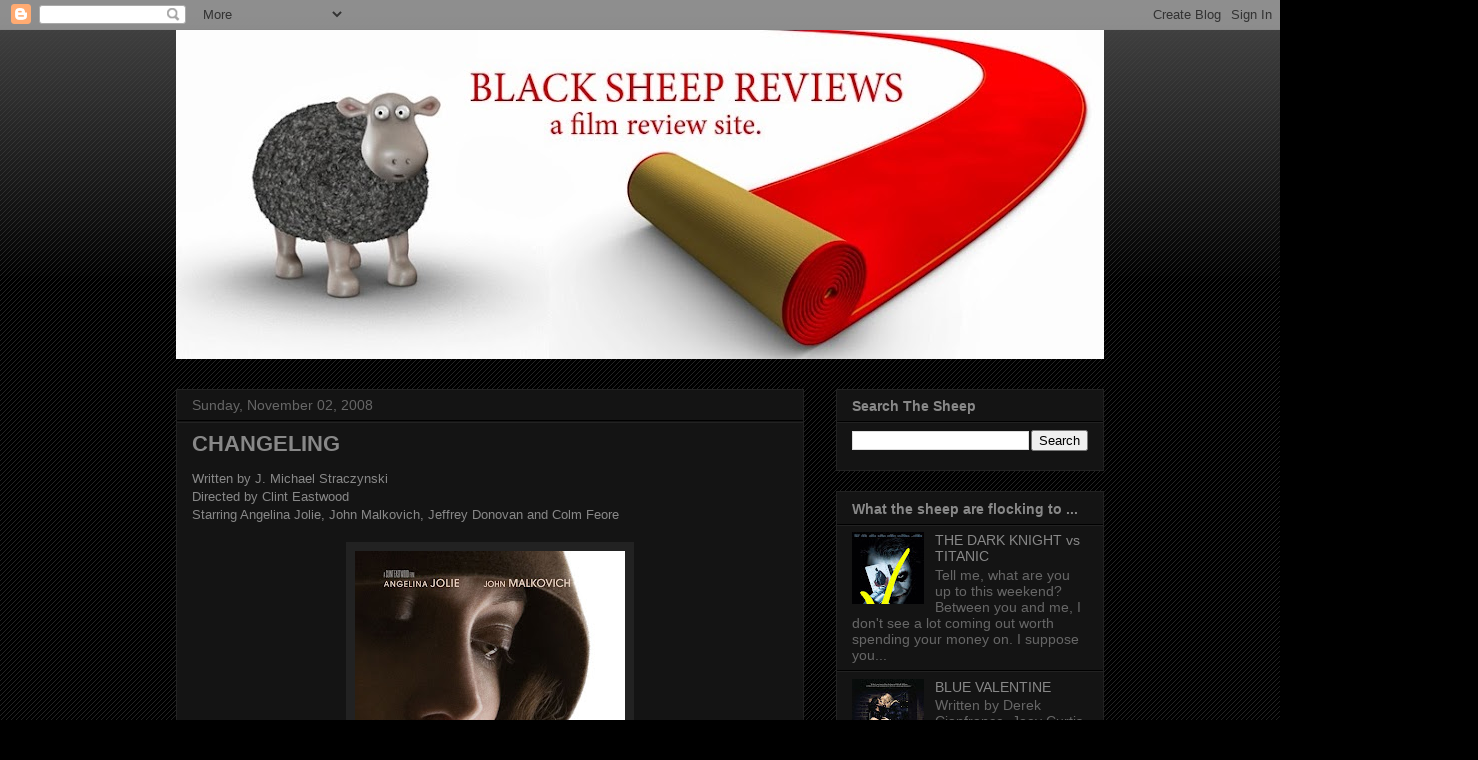

--- FILE ---
content_type: text/html; charset=UTF-8
request_url: https://blacksheepreviews.blogspot.com/2008/11/changeling.html
body_size: 39332
content:
<!DOCTYPE html>
<html class='v2' dir='ltr' xmlns='http://www.w3.org/1999/xhtml' xmlns:b='http://www.google.com/2005/gml/b' xmlns:data='http://www.google.com/2005/gml/data' xmlns:expr='http://www.google.com/2005/gml/expr'>
<head>
<link href='https://www.blogger.com/static/v1/widgets/335934321-css_bundle_v2.css' rel='stylesheet' type='text/css'/>
<meta content='width=1100' name='viewport'/>
<meta content='text/html; charset=UTF-8' http-equiv='Content-Type'/>
<meta content='blogger' name='generator'/>
<link href='https://blacksheepreviews.blogspot.com/favicon.ico' rel='icon' type='image/x-icon'/>
<link href='http://blacksheepreviews.blogspot.com/2008/11/changeling.html' rel='canonical'/>
<link rel="alternate" type="application/atom+xml" title="Black Sheep Reviews: A film review site. - Atom" href="https://blacksheepreviews.blogspot.com/feeds/posts/default" />
<link rel="alternate" type="application/rss+xml" title="Black Sheep Reviews: A film review site. - RSS" href="https://blacksheepreviews.blogspot.com/feeds/posts/default?alt=rss" />
<link rel="service.post" type="application/atom+xml" title="Black Sheep Reviews: A film review site. - Atom" href="https://www.blogger.com/feeds/17116344/posts/default" />

<link rel="alternate" type="application/atom+xml" title="Black Sheep Reviews: A film review site. - Atom" href="https://blacksheepreviews.blogspot.com/feeds/8721711104501653867/comments/default" />
<!--Can't find substitution for tag [blog.ieCssRetrofitLinks]-->
<link href='https://blogger.googleusercontent.com/img/b/R29vZ2xl/AVvXsEgmCcM6pfjuw5FQLM2BgjjvU8bye9do47gonvHQwoi6mmkDIR9GGDpKTofBTg9lV8xQxgQby4A4DlP6tbs7OXXw1vKWG3uh2oD9X5X19zXMNZ3XfZsNH7ZHw1WzPo1CLiyciLj-eg/s400/Changeling.jpg' rel='image_src'/>
<meta content='http://blacksheepreviews.blogspot.com/2008/11/changeling.html' property='og:url'/>
<meta content='CHANGELING' property='og:title'/>
<meta content='Written by J. Michael Straczynski Directed by Clint Eastwood Starring Angelina Jolie, John Malkovich, Jeffrey Donovan and Colm Feore Captain...' property='og:description'/>
<meta content='https://blogger.googleusercontent.com/img/b/R29vZ2xl/AVvXsEgmCcM6pfjuw5FQLM2BgjjvU8bye9do47gonvHQwoi6mmkDIR9GGDpKTofBTg9lV8xQxgQby4A4DlP6tbs7OXXw1vKWG3uh2oD9X5X19zXMNZ3XfZsNH7ZHw1WzPo1CLiyciLj-eg/w1200-h630-p-k-no-nu/Changeling.jpg' property='og:image'/>
<title>Black Sheep Reviews: A film review site.: CHANGELING</title>
<style id='page-skin-1' type='text/css'><!--
/*
-----------------------------------------------
Blogger Template Style
Name:     Awesome Inc.
Designer: Tina Chen
URL:      tinachen.org
----------------------------------------------- */
/* Content
----------------------------------------------- */
body {
font: normal normal 13px Verdana, Geneva, sans-serif;
color: #888888;
background: #000000 url(//www.blogblog.com/1kt/awesomeinc/body_background_dark.png) repeat scroll top left;
}
html body .content-outer {
min-width: 0;
max-width: 100%;
width: 100%;
}
a:link {
text-decoration: none;
color: #888888;
}
a:visited {
text-decoration: none;
color: #444444;
}
a:hover {
text-decoration: underline;
color: #cccccc;
}
.body-fauxcolumn-outer .cap-top {
position: absolute;
z-index: 1;
height: 276px;
width: 100%;
background: transparent url(//www.blogblog.com/1kt/awesomeinc/body_gradient_dark.png) repeat-x scroll top left;
_background-image: none;
}
/* Columns
----------------------------------------------- */
.content-inner {
padding: 0;
}
.header-inner .section {
margin: 0 16px;
}
.tabs-inner .section {
margin: 0 16px;
}
.main-inner {
padding-top: 30px;
}
.main-inner .column-center-inner,
.main-inner .column-left-inner,
.main-inner .column-right-inner {
padding: 0 5px;
}
*+html body .main-inner .column-center-inner {
margin-top: -30px;
}
#layout .main-inner .column-center-inner {
margin-top: 0;
}
/* Header
----------------------------------------------- */
.header-outer {
margin: 0 0 0 0;
background: transparent none repeat scroll 0 0;
}
.Header h1 {
font: normal bold 40px Arial, Tahoma, Helvetica, FreeSans, sans-serif;
color: #888888;
text-shadow: 0 0 -1px #000000;
}
.Header h1 a {
color: #888888;
}
.Header .description {
font: normal normal 14px Verdana, Geneva, sans-serif;
color: #888888;
}
.header-inner .Header .titlewrapper,
.header-inner .Header .descriptionwrapper {
padding-left: 0;
padding-right: 0;
margin-bottom: 0;
}
.header-inner .Header .titlewrapper {
padding-top: 22px;
}
/* Tabs
----------------------------------------------- */
.tabs-outer {
overflow: hidden;
position: relative;
background: #141414 none repeat scroll 0 0;
}
#layout .tabs-outer {
overflow: visible;
}
.tabs-cap-top, .tabs-cap-bottom {
position: absolute;
width: 100%;
border-top: 1px solid #222222;
}
.tabs-cap-bottom {
bottom: 0;
}
.tabs-inner .widget li a {
display: inline-block;
margin: 0;
padding: .6em 1.5em;
font: normal bold 14px Verdana, Geneva, sans-serif;
color: #888888;
border-top: 1px solid #222222;
border-bottom: 1px solid #222222;
border-left: 1px solid #222222;
height: 16px;
line-height: 16px;
}
.tabs-inner .widget li:last-child a {
border-right: 1px solid #222222;
}
.tabs-inner .widget li.selected a, .tabs-inner .widget li a:hover {
background: #444444 none repeat-x scroll 0 -100px;
color: #888888;
}
/* Headings
----------------------------------------------- */
h2 {
font: normal bold 14px Verdana, Geneva, sans-serif;
color: #888888;
}
/* Widgets
----------------------------------------------- */
.main-inner .section {
margin: 0 27px;
padding: 0;
}
.main-inner .column-left-outer,
.main-inner .column-right-outer {
margin-top: 0;
}
#layout .main-inner .column-left-outer,
#layout .main-inner .column-right-outer {
margin-top: 0;
}
.main-inner .column-left-inner,
.main-inner .column-right-inner {
background: transparent none repeat 0 0;
-moz-box-shadow: 0 0 0 rgba(0, 0, 0, .2);
-webkit-box-shadow: 0 0 0 rgba(0, 0, 0, .2);
-goog-ms-box-shadow: 0 0 0 rgba(0, 0, 0, .2);
box-shadow: 0 0 0 rgba(0, 0, 0, .2);
-moz-border-radius: 0;
-webkit-border-radius: 0;
-goog-ms-border-radius: 0;
border-radius: 0;
}
#layout .main-inner .column-left-inner,
#layout .main-inner .column-right-inner {
margin-top: 0;
}
.sidebar .widget {
font: normal normal 14px Verdana, Geneva, sans-serif;
color: #888888;
}
.sidebar .widget a:link {
color: #888888;
}
.sidebar .widget a:visited {
color: #444444;
}
.sidebar .widget a:hover {
color: #cccccc;
}
.sidebar .widget h2 {
text-shadow: 0 0 -1px #000000;
}
.main-inner .widget {
background-color: #141414;
border: 1px solid #222222;
padding: 0 15px 15px;
margin: 20px -16px;
-moz-box-shadow: 0 0 0 rgba(0, 0, 0, .2);
-webkit-box-shadow: 0 0 0 rgba(0, 0, 0, .2);
-goog-ms-box-shadow: 0 0 0 rgba(0, 0, 0, .2);
box-shadow: 0 0 0 rgba(0, 0, 0, .2);
-moz-border-radius: 0;
-webkit-border-radius: 0;
-goog-ms-border-radius: 0;
border-radius: 0;
}
.main-inner .widget h2 {
margin: 0 -15px;
padding: .6em 15px .5em;
border-bottom: 1px solid #000000;
}
.footer-inner .widget h2 {
padding: 0 0 .4em;
border-bottom: 1px solid #000000;
}
.main-inner .widget h2 + div, .footer-inner .widget h2 + div {
border-top: 1px solid #222222;
padding-top: 8px;
}
.main-inner .widget .widget-content {
margin: 0 -15px;
padding: 7px 15px 0;
}
.main-inner .widget ul, .main-inner .widget #ArchiveList ul.flat {
margin: -8px -15px 0;
padding: 0;
list-style: none;
}
.main-inner .widget #ArchiveList {
margin: -8px 0 0;
}
.main-inner .widget ul li, .main-inner .widget #ArchiveList ul.flat li {
padding: .5em 15px;
text-indent: 0;
color: #666666;
border-top: 1px solid #222222;
border-bottom: 1px solid #000000;
}
.main-inner .widget #ArchiveList ul li {
padding-top: .25em;
padding-bottom: .25em;
}
.main-inner .widget ul li:first-child, .main-inner .widget #ArchiveList ul.flat li:first-child {
border-top: none;
}
.main-inner .widget ul li:last-child, .main-inner .widget #ArchiveList ul.flat li:last-child {
border-bottom: none;
}
.post-body {
position: relative;
}
.main-inner .widget .post-body ul {
padding: 0 2.5em;
margin: .5em 0;
list-style: disc;
}
.main-inner .widget .post-body ul li {
padding: 0.25em 0;
margin-bottom: .25em;
color: #888888;
border: none;
}
.footer-inner .widget ul {
padding: 0;
list-style: none;
}
.widget .zippy {
color: #666666;
}
/* Posts
----------------------------------------------- */
body .main-inner .Blog {
padding: 0;
margin-bottom: 1em;
background-color: transparent;
border: none;
-moz-box-shadow: 0 0 0 rgba(0, 0, 0, 0);
-webkit-box-shadow: 0 0 0 rgba(0, 0, 0, 0);
-goog-ms-box-shadow: 0 0 0 rgba(0, 0, 0, 0);
box-shadow: 0 0 0 rgba(0, 0, 0, 0);
}
.main-inner .section:last-child .Blog:last-child {
padding: 0;
margin-bottom: 1em;
}
.main-inner .widget h2.date-header {
margin: 0 -15px 1px;
padding: 0 0 0 0;
font: normal normal 14px Arial, Tahoma, Helvetica, FreeSans, sans-serif;
color: #666666;
background: transparent none no-repeat scroll top left;
border-top: 0 solid #222222;
border-bottom: 1px solid #000000;
-moz-border-radius-topleft: 0;
-moz-border-radius-topright: 0;
-webkit-border-top-left-radius: 0;
-webkit-border-top-right-radius: 0;
border-top-left-radius: 0;
border-top-right-radius: 0;
position: static;
bottom: 100%;
right: 15px;
text-shadow: 0 0 -1px #000000;
}
.main-inner .widget h2.date-header span {
font: normal normal 14px Arial, Tahoma, Helvetica, FreeSans, sans-serif;
display: block;
padding: .5em 15px;
border-left: 0 solid #222222;
border-right: 0 solid #222222;
}
.date-outer {
position: relative;
margin: 30px 0 20px;
padding: 0 15px;
background-color: #141414;
border: 1px solid #222222;
-moz-box-shadow: 0 0 0 rgba(0, 0, 0, .2);
-webkit-box-shadow: 0 0 0 rgba(0, 0, 0, .2);
-goog-ms-box-shadow: 0 0 0 rgba(0, 0, 0, .2);
box-shadow: 0 0 0 rgba(0, 0, 0, .2);
-moz-border-radius: 0;
-webkit-border-radius: 0;
-goog-ms-border-radius: 0;
border-radius: 0;
}
.date-outer:first-child {
margin-top: 0;
}
.date-outer:last-child {
margin-bottom: 20px;
-moz-border-radius-bottomleft: 0;
-moz-border-radius-bottomright: 0;
-webkit-border-bottom-left-radius: 0;
-webkit-border-bottom-right-radius: 0;
-goog-ms-border-bottom-left-radius: 0;
-goog-ms-border-bottom-right-radius: 0;
border-bottom-left-radius: 0;
border-bottom-right-radius: 0;
}
.date-posts {
margin: 0 -15px;
padding: 0 15px;
clear: both;
}
.post-outer, .inline-ad {
border-top: 1px solid #222222;
margin: 0 -15px;
padding: 15px 15px;
}
.post-outer {
padding-bottom: 10px;
}
.post-outer:first-child {
padding-top: 0;
border-top: none;
}
.post-outer:last-child, .inline-ad:last-child {
border-bottom: none;
}
.post-body {
position: relative;
}
.post-body img {
padding: 8px;
background: #222222;
border: 1px solid transparent;
-moz-box-shadow: 0 0 0 rgba(0, 0, 0, .2);
-webkit-box-shadow: 0 0 0 rgba(0, 0, 0, .2);
box-shadow: 0 0 0 rgba(0, 0, 0, .2);
-moz-border-radius: 0;
-webkit-border-radius: 0;
border-radius: 0;
}
h3.post-title, h4 {
font: normal bold 22px Verdana, Geneva, sans-serif;
color: #888888;
}
h3.post-title a {
font: normal bold 22px Verdana, Geneva, sans-serif;
color: #888888;
}
h3.post-title a:hover {
color: #cccccc;
text-decoration: underline;
}
.post-header {
margin: 0 0 1em;
}
.post-body {
line-height: 1.4;
}
.post-outer h2 {
color: #888888;
}
.post-footer {
margin: 1.5em 0 0;
}
#blog-pager {
padding: 15px;
font-size: 120%;
background-color: #141414;
border: 1px solid #222222;
-moz-box-shadow: 0 0 0 rgba(0, 0, 0, .2);
-webkit-box-shadow: 0 0 0 rgba(0, 0, 0, .2);
-goog-ms-box-shadow: 0 0 0 rgba(0, 0, 0, .2);
box-shadow: 0 0 0 rgba(0, 0, 0, .2);
-moz-border-radius: 0;
-webkit-border-radius: 0;
-goog-ms-border-radius: 0;
border-radius: 0;
-moz-border-radius-topleft: 0;
-moz-border-radius-topright: 0;
-webkit-border-top-left-radius: 0;
-webkit-border-top-right-radius: 0;
-goog-ms-border-top-left-radius: 0;
-goog-ms-border-top-right-radius: 0;
border-top-left-radius: 0;
border-top-right-radius-topright: 0;
margin-top: 1em;
}
.blog-feeds, .post-feeds {
margin: 1em 0;
text-align: center;
color: #888888;
}
.blog-feeds a, .post-feeds a {
color: #888888;
}
.blog-feeds a:visited, .post-feeds a:visited {
color: #444444;
}
.blog-feeds a:hover, .post-feeds a:hover {
color: #cccccc;
}
.post-outer .comments {
margin-top: 2em;
}
/* Comments
----------------------------------------------- */
.comments .comments-content .icon.blog-author {
background-repeat: no-repeat;
background-image: url([data-uri]);
}
.comments .comments-content .loadmore a {
border-top: 1px solid #222222;
border-bottom: 1px solid #222222;
}
.comments .continue {
border-top: 2px solid #222222;
}
/* Footer
----------------------------------------------- */
.footer-outer {
margin: -0 0 -1px;
padding: 0 0 0;
color: #888888;
overflow: hidden;
}
.footer-fauxborder-left {
border-top: 1px solid #222222;
background: #141414 none repeat scroll 0 0;
-moz-box-shadow: 0 0 0 rgba(0, 0, 0, .2);
-webkit-box-shadow: 0 0 0 rgba(0, 0, 0, .2);
-goog-ms-box-shadow: 0 0 0 rgba(0, 0, 0, .2);
box-shadow: 0 0 0 rgba(0, 0, 0, .2);
margin: 0 -0;
}
/* Mobile
----------------------------------------------- */
body.mobile {
background-size: auto;
}
.mobile .body-fauxcolumn-outer {
background: transparent none repeat scroll top left;
}
*+html body.mobile .main-inner .column-center-inner {
margin-top: 0;
}
.mobile .main-inner .widget {
padding: 0 0 15px;
}
.mobile .main-inner .widget h2 + div,
.mobile .footer-inner .widget h2 + div {
border-top: none;
padding-top: 0;
}
.mobile .footer-inner .widget h2 {
padding: 0.5em 0;
border-bottom: none;
}
.mobile .main-inner .widget .widget-content {
margin: 0;
padding: 7px 0 0;
}
.mobile .main-inner .widget ul,
.mobile .main-inner .widget #ArchiveList ul.flat {
margin: 0 -15px 0;
}
.mobile .main-inner .widget h2.date-header {
right: 0;
}
.mobile .date-header span {
padding: 0.4em 0;
}
.mobile .date-outer:first-child {
margin-bottom: 0;
border: 1px solid #222222;
-moz-border-radius-topleft: 0;
-moz-border-radius-topright: 0;
-webkit-border-top-left-radius: 0;
-webkit-border-top-right-radius: 0;
-goog-ms-border-top-left-radius: 0;
-goog-ms-border-top-right-radius: 0;
border-top-left-radius: 0;
border-top-right-radius: 0;
}
.mobile .date-outer {
border-color: #222222;
border-width: 0 1px 1px;
}
.mobile .date-outer:last-child {
margin-bottom: 0;
}
.mobile .main-inner {
padding: 0;
}
.mobile .header-inner .section {
margin: 0;
}
.mobile .post-outer, .mobile .inline-ad {
padding: 5px 0;
}
.mobile .tabs-inner .section {
margin: 0 10px;
}
.mobile .main-inner .widget h2 {
margin: 0;
padding: 0;
}
.mobile .main-inner .widget h2.date-header span {
padding: 0;
}
.mobile .main-inner .widget .widget-content {
margin: 0;
padding: 7px 0 0;
}
.mobile #blog-pager {
border: 1px solid transparent;
background: #141414 none repeat scroll 0 0;
}
.mobile .main-inner .column-left-inner,
.mobile .main-inner .column-right-inner {
background: transparent none repeat 0 0;
-moz-box-shadow: none;
-webkit-box-shadow: none;
-goog-ms-box-shadow: none;
box-shadow: none;
}
.mobile .date-posts {
margin: 0;
padding: 0;
}
.mobile .footer-fauxborder-left {
margin: 0;
border-top: inherit;
}
.mobile .main-inner .section:last-child .Blog:last-child {
margin-bottom: 0;
}
.mobile-index-contents {
color: #888888;
}
.mobile .mobile-link-button {
background: #888888 none repeat scroll 0 0;
}
.mobile-link-button a:link, .mobile-link-button a:visited {
color: #ffffff;
}
.mobile .tabs-inner .PageList .widget-content {
background: transparent;
border-top: 1px solid;
border-color: #222222;
color: #888888;
}
.mobile .tabs-inner .PageList .widget-content .pagelist-arrow {
border-left: 1px solid #222222;
}

--></style>
<style id='template-skin-1' type='text/css'><!--
body {
min-width: 960px;
}
.content-outer, .content-fauxcolumn-outer, .region-inner {
min-width: 960px;
max-width: 960px;
_width: 960px;
}
.main-inner .columns {
padding-left: 0px;
padding-right: 300px;
}
.main-inner .fauxcolumn-center-outer {
left: 0px;
right: 300px;
/* IE6 does not respect left and right together */
_width: expression(this.parentNode.offsetWidth -
parseInt("0px") -
parseInt("300px") + 'px');
}
.main-inner .fauxcolumn-left-outer {
width: 0px;
}
.main-inner .fauxcolumn-right-outer {
width: 300px;
}
.main-inner .column-left-outer {
width: 0px;
right: 100%;
margin-left: -0px;
}
.main-inner .column-right-outer {
width: 300px;
margin-right: -300px;
}
#layout {
min-width: 0;
}
#layout .content-outer {
min-width: 0;
width: 800px;
}
#layout .region-inner {
min-width: 0;
width: auto;
}
--></style>
<link href='https://www.blogger.com/dyn-css/authorization.css?targetBlogID=17116344&amp;zx=abc1211e-8aca-40e4-93a9-bb0f5830f619' media='none' onload='if(media!=&#39;all&#39;)media=&#39;all&#39;' rel='stylesheet'/><noscript><link href='https://www.blogger.com/dyn-css/authorization.css?targetBlogID=17116344&amp;zx=abc1211e-8aca-40e4-93a9-bb0f5830f619' rel='stylesheet'/></noscript>
<meta name='google-adsense-platform-account' content='ca-host-pub-1556223355139109'/>
<meta name='google-adsense-platform-domain' content='blogspot.com'/>

<!-- data-ad-client=ca-pub-9842996022013025 -->

</head>
<body class='loading variant-dark'>
<div class='navbar section' id='navbar'><div class='widget Navbar' data-version='1' id='Navbar1'><script type="text/javascript">
    function setAttributeOnload(object, attribute, val) {
      if(window.addEventListener) {
        window.addEventListener('load',
          function(){ object[attribute] = val; }, false);
      } else {
        window.attachEvent('onload', function(){ object[attribute] = val; });
      }
    }
  </script>
<div id="navbar-iframe-container"></div>
<script type="text/javascript" src="https://apis.google.com/js/platform.js"></script>
<script type="text/javascript">
      gapi.load("gapi.iframes:gapi.iframes.style.bubble", function() {
        if (gapi.iframes && gapi.iframes.getContext) {
          gapi.iframes.getContext().openChild({
              url: 'https://www.blogger.com/navbar/17116344?po\x3d8721711104501653867\x26origin\x3dhttps://blacksheepreviews.blogspot.com',
              where: document.getElementById("navbar-iframe-container"),
              id: "navbar-iframe"
          });
        }
      });
    </script><script type="text/javascript">
(function() {
var script = document.createElement('script');
script.type = 'text/javascript';
script.src = '//pagead2.googlesyndication.com/pagead/js/google_top_exp.js';
var head = document.getElementsByTagName('head')[0];
if (head) {
head.appendChild(script);
}})();
</script>
</div></div>
<div class='body-fauxcolumns'>
<div class='fauxcolumn-outer body-fauxcolumn-outer'>
<div class='cap-top'>
<div class='cap-left'></div>
<div class='cap-right'></div>
</div>
<div class='fauxborder-left'>
<div class='fauxborder-right'></div>
<div class='fauxcolumn-inner'>
</div>
</div>
<div class='cap-bottom'>
<div class='cap-left'></div>
<div class='cap-right'></div>
</div>
</div>
</div>
<div class='content'>
<div class='content-fauxcolumns'>
<div class='fauxcolumn-outer content-fauxcolumn-outer'>
<div class='cap-top'>
<div class='cap-left'></div>
<div class='cap-right'></div>
</div>
<div class='fauxborder-left'>
<div class='fauxborder-right'></div>
<div class='fauxcolumn-inner'>
</div>
</div>
<div class='cap-bottom'>
<div class='cap-left'></div>
<div class='cap-right'></div>
</div>
</div>
</div>
<div class='content-outer'>
<div class='content-cap-top cap-top'>
<div class='cap-left'></div>
<div class='cap-right'></div>
</div>
<div class='fauxborder-left content-fauxborder-left'>
<div class='fauxborder-right content-fauxborder-right'></div>
<div class='content-inner'>
<header>
<div class='header-outer'>
<div class='header-cap-top cap-top'>
<div class='cap-left'></div>
<div class='cap-right'></div>
</div>
<div class='fauxborder-left header-fauxborder-left'>
<div class='fauxborder-right header-fauxborder-right'></div>
<div class='region-inner header-inner'>
<div class='header section' id='header'><div class='widget Header' data-version='1' id='Header1'>
<div id='header-inner'>
<a href='https://blacksheepreviews.blogspot.com/' style='display: block'>
<img alt='Black Sheep Reviews: A film review site.' height='329px; ' id='Header1_headerimg' src='https://blogger.googleusercontent.com/img/b/R29vZ2xl/AVvXsEimLW7CCRo_A-vXsQps-un4QudISD_sKqCJ1gNBiR8X9lkqRPKBTH9kJl6_uVDBm0GRN7IxIkPXXiSmEphMP79SoPvpPlXzOwkKl-Gx_tW6tyo7apNcY5EULL49p5xUs7aF18ZI/s928/Sheldon+Red+Carpet+Banner.jpg' style='display: block' width='928px; '/>
</a>
</div>
</div></div>
</div>
</div>
<div class='header-cap-bottom cap-bottom'>
<div class='cap-left'></div>
<div class='cap-right'></div>
</div>
</div>
</header>
<div class='tabs-outer'>
<div class='tabs-cap-top cap-top'>
<div class='cap-left'></div>
<div class='cap-right'></div>
</div>
<div class='fauxborder-left tabs-fauxborder-left'>
<div class='fauxborder-right tabs-fauxborder-right'></div>
<div class='region-inner tabs-inner'>
<div class='tabs no-items section' id='crosscol'></div>
<div class='tabs no-items section' id='crosscol-overflow'></div>
</div>
</div>
<div class='tabs-cap-bottom cap-bottom'>
<div class='cap-left'></div>
<div class='cap-right'></div>
</div>
</div>
<div class='main-outer'>
<div class='main-cap-top cap-top'>
<div class='cap-left'></div>
<div class='cap-right'></div>
</div>
<div class='fauxborder-left main-fauxborder-left'>
<div class='fauxborder-right main-fauxborder-right'></div>
<div class='region-inner main-inner'>
<div class='columns fauxcolumns'>
<div class='fauxcolumn-outer fauxcolumn-center-outer'>
<div class='cap-top'>
<div class='cap-left'></div>
<div class='cap-right'></div>
</div>
<div class='fauxborder-left'>
<div class='fauxborder-right'></div>
<div class='fauxcolumn-inner'>
</div>
</div>
<div class='cap-bottom'>
<div class='cap-left'></div>
<div class='cap-right'></div>
</div>
</div>
<div class='fauxcolumn-outer fauxcolumn-left-outer'>
<div class='cap-top'>
<div class='cap-left'></div>
<div class='cap-right'></div>
</div>
<div class='fauxborder-left'>
<div class='fauxborder-right'></div>
<div class='fauxcolumn-inner'>
</div>
</div>
<div class='cap-bottom'>
<div class='cap-left'></div>
<div class='cap-right'></div>
</div>
</div>
<div class='fauxcolumn-outer fauxcolumn-right-outer'>
<div class='cap-top'>
<div class='cap-left'></div>
<div class='cap-right'></div>
</div>
<div class='fauxborder-left'>
<div class='fauxborder-right'></div>
<div class='fauxcolumn-inner'>
</div>
</div>
<div class='cap-bottom'>
<div class='cap-left'></div>
<div class='cap-right'></div>
</div>
</div>
<!-- corrects IE6 width calculation -->
<div class='columns-inner'>
<div class='column-center-outer'>
<div class='column-center-inner'>
<div class='main section' id='main'><div class='widget Blog' data-version='1' id='Blog1'>
<div class='blog-posts hfeed'>

          <div class="date-outer">
        
<h2 class='date-header'><span>Sunday, November 02, 2008</span></h2>

          <div class="date-posts">
        
<div class='post-outer'>
<div class='post hentry' itemscope='itemscope' itemtype='http://schema.org/BlogPosting'>
<a name='8721711104501653867'></a>
<h3 class='post-title entry-title' itemprop='name'>
<a href='http://www.imdb.com/title/tt0824747/'>CHANGELING</a>
</h3>
<div class='post-header'>
<div class='post-header-line-1'></div>
</div>
<div class='post-body entry-content' id='post-body-8721711104501653867' itemprop='articleBody'>
Written by J. Michael Straczynski<br />Directed by Clint Eastwood<br />Starring Angelina Jolie, John Malkovich, Jeffrey Donovan and Colm Feore<br /><br /><a href="https://blogger.googleusercontent.com/img/b/R29vZ2xl/AVvXsEgmCcM6pfjuw5FQLM2BgjjvU8bye9do47gonvHQwoi6mmkDIR9GGDpKTofBTg9lV8xQxgQby4A4DlP6tbs7OXXw1vKWG3uh2oD9X5X19zXMNZ3XfZsNH7ZHw1WzPo1CLiyciLj-eg/s1600-h/Changeling.jpg" onblur="try {parent.deselectBloggerImageGracefully();} catch(e) {}"><img alt="" border="0" id="BLOGGER_PHOTO_ID_5264092525085102546" src="https://blogger.googleusercontent.com/img/b/R29vZ2xl/AVvXsEgmCcM6pfjuw5FQLM2BgjjvU8bye9do47gonvHQwoi6mmkDIR9GGDpKTofBTg9lV8xQxgQby4A4DlP6tbs7OXXw1vKWG3uh2oD9X5X19zXMNZ3XfZsNH7ZHw1WzPo1CLiyciLj-eg/s400/Changeling.jpg" style="display:block; margin:0px auto 10px; text-align:center;cursor:pointer; cursor:hand;width: 270px; height: 400px;" /></a><br />Captain J. J. Jones: Yours is a story with a happy ending, Mrs. Collins.  People love a happy ending.<br /><br />The truth is a tricky construct.  Words are uttered and, depending on who says them, they are afforded a certain level of belief.  Sometimes the truth is so entirely outlandish that believing it is a struggle.  And sometimes that struggle is worth it because the truth has the potential to enlighten and call for change.  The truth in a movie is almost inherently a falsehood.  The intention of telling the truth may be genuine but film requires reconstruction and subjectivity in order for its message to be told.  So when Clint Eastwood&#8217;s latest directorial effort, CHANGELING, announces at its very start that what we are about to bear witness to is a true story, a certain weight is lent while a certain caution is exercised.  The truth here is that a boy by the name of Walter Collins was abducted in 1928 and the boy that was returned to his mother, Christine Collins (Angelina Jolie), five months later was not her son, but rather a boy claiming to be her son.  The thought that no one believed her truthful claims is a wide stretch to begin with and Eastwood, despite setting a complete scene, did not ultimately convince me that any of this actually happened.<br /><br /><a href="https://blogger.googleusercontent.com/img/b/R29vZ2xl/AVvXsEg2naYPQNDXBZL3FdpzJwyE9wcVPfv7S936umOz7Dv2J6YQhfXvOByPx8_l_RfSRt6oRUonIYxFQBtiPUdUSH84UnJZTIvyrMKv3mbM4v-VqqV1rbz2bIv6z_FyCu11Edcbr27CpA/s1600-h/Changeling+3.jpg" onblur="try {parent.deselectBloggerImageGracefully();} catch(e) {}"><img alt="" border="0" id="BLOGGER_PHOTO_ID_5264092072227204354" src="https://blogger.googleusercontent.com/img/b/R29vZ2xl/AVvXsEg2naYPQNDXBZL3FdpzJwyE9wcVPfv7S936umOz7Dv2J6YQhfXvOByPx8_l_RfSRt6oRUonIYxFQBtiPUdUSH84UnJZTIvyrMKv3mbM4v-VqqV1rbz2bIv6z_FyCu11Edcbr27CpA/s400/Changeling+3.jpg" style="display:block; margin:0px auto 10px; text-align:center;cursor:pointer; cursor:hand;width: 400px; height: 267px;" /></a><br />Of course, to some extent, much of the story did happen.  In the late 1920&#8217;s and early 1930&#8217;s, Los Angeles played home to an atrocious set of serial murders known then as the Wineville Chicken Coop Murders.  Walter Collins was said to be a victim of these horrible crimes, in which a man by the name of Gordon Northcott (played in the film by Jason Butler Harner), would lure young boys back to his run down ranch, lock them up in chicken coops and torture them before ultimately killing them like helpless animals and burying their bodies in his backyard.  At the same time, a boy by the name of Arthur Hutchens Jr. claimed to be the missing Collins boy in order to get a free ride from Iowa to California.  When Christine Collins told the police that this was not her son &#8211; something Jolie says repeatedly in the film like a beautiful but busted record &#8211; they tried to convince her that she was mistaken and confused.  She pushed and was eventually incarcerated in the psychiatric ward of the L.A. county hospital for her supposed delusions.  She was released ten days later when Hutchens finally admitted he was not Walter Collins.<br /><br /><a href="https://blogger.googleusercontent.com/img/b/R29vZ2xl/AVvXsEjb5HRdx1n6GdbtO4Tg022jzKql2Qv26I3cZFbMT0e-sEEdZIjF9NUxZbxwfeg4-TZeuVeuwxGtdABdcjgqFTprTLLZVlF6aEkSYmKbPFNECevVeYNWWr9A1pjHskJKjn0Sf8xsLA/s1600-h/Changeling+6.jpg" onblur="try {parent.deselectBloggerImageGracefully();} catch(e) {}"><img alt="" border="0" id="BLOGGER_PHOTO_ID_5264092331361866978" src="https://blogger.googleusercontent.com/img/b/R29vZ2xl/AVvXsEjb5HRdx1n6GdbtO4Tg022jzKql2Qv26I3cZFbMT0e-sEEdZIjF9NUxZbxwfeg4-TZeuVeuwxGtdABdcjgqFTprTLLZVlF6aEkSYmKbPFNECevVeYNWWr9A1pjHskJKjn0Sf8xsLA/s400/Changeling+6.jpg" style="display:block; margin:0px auto 10px; text-align:center;cursor:pointer; cursor:hand;width: 400px; height: 267px;" /></a><br />The facts are what they are but yet somehow, when Eastwood tells the story, it seems ridiculous and CHANGELING becomes a disappointing experience because you want for it to be better than it is.  Cinematographer, Tom Stern, shoots Patrick M. Sullivan Jr.&#8217;s delicate and detailed art direction with a soft sensitivity that births an encompassing sense of nostalgia for a time I never knew.  And it always surprises me just how breathtaking Jolie is.  As the single mother at the center of this controversy, she is composed and determined one moment and fragile and frightened the next.  Sometimes, she is all of these things and more at the same time.  Unfortunately for Jolie, she seems to keep picking prestige projects where she outshines the material itself.  J. Michael Straczynski&#8217;s script is overly facile as it chalks up all of Collins&#8217; difficulties to her being a woman, that ever-emotional creature that cannot possibly function with reason.  And Eastwood has all of her male aggressors adopt that same mentality.  So when a doctor tells Christine Collins that of course it is possible that her boy shrunk three inches after this ordeal and that she cannot see this because she is a woman and has no objectivity, we chuckle at how ludicrous this is instead of recoil at the horror.<br /><br /><a href="https://blogger.googleusercontent.com/img/b/R29vZ2xl/AVvXsEj5dsiWvwWkkuWRFaSJsCGZhjSt9CMo1LaU9FGqAhlSGFRW5jxRh3vgw_LITxgf_BQb2z5R_1CYPVPDQo4LweWeXIG-wVqsMwx_i8XUUq7mtaJVYdiT0PoMbbTrSSyZvCStwbmuoA/s1600-h/Changeling+5.jpg" onblur="try {parent.deselectBloggerImageGracefully();} catch(e) {}"><img alt="" border="0" id="BLOGGER_PHOTO_ID_5264092181368925202" src="https://blogger.googleusercontent.com/img/b/R29vZ2xl/AVvXsEj5dsiWvwWkkuWRFaSJsCGZhjSt9CMo1LaU9FGqAhlSGFRW5jxRh3vgw_LITxgf_BQb2z5R_1CYPVPDQo4LweWeXIG-wVqsMwx_i8XUUq7mtaJVYdiT0PoMbbTrSSyZvCStwbmuoA/s400/Changeling+5.jpg" style="display:block; margin:0px auto 10px; text-align:center;cursor:pointer; cursor:hand;width: 400px; height: 267px;" /></a><br />Throughout CHANGELING, you can feel Eastwood&#8217;s sense of accomplishment.  There he is behind the lens, standing up straight and proud.  He is the champion of women&#8217;s rights, exposing injustices and not afraid be the man that does so.  What he doesn&#8217;t see on the other side of his smug sense of accomplishment is that he is actually detracting from Christine Collins&#8217; plight by oversimplifying the whole affair.  The specific details can never truly be exposed but this truly happened and by trying to tell his limited take on the truth, Eastwood has turned the truth into a bad joke.<br /><br /><a href="https://blogger.googleusercontent.com/img/b/R29vZ2xl/AVvXsEh4O0kxCt_MeG2PycSCpSdvYJOzFy-7GXxbmMBkcc491XULObEXZ-Xwr1GVnJ31veyXOI8pkPztn4lknsyKC9qLyYBjosvByym03tLnhzgJr83BeHkbWrg4kMCkoHaDi9z_uAtU/s1600-h/3X.jpg" onblur="try {parent.deselectBloggerImageGracefully();} catch(e) {}"><img alt="" border="0" id="BLOGGER_PHOTO_ID_5385011797789548738" src="https://blogger.googleusercontent.com/img/b/R29vZ2xl/AVvXsEh4O0kxCt_MeG2PycSCpSdvYJOzFy-7GXxbmMBkcc491XULObEXZ-Xwr1GVnJ31veyXOI8pkPztn4lknsyKC9qLyYBjosvByym03tLnhzgJr83BeHkbWrg4kMCkoHaDi9z_uAtU/s400/3X.jpg" style="display:block; margin:0px auto 10px; text-align:center;cursor:pointer; cursor:hand;width: 400px; height: 87px;" /></a>
<div style='clear: both;'></div>
</div>
<div class='post-footer'>
<div class='post-footer-line post-footer-line-1'><div class='post-share-buttons goog-inline-block'>
<a class='goog-inline-block share-button sb-email' href='https://www.blogger.com/share-post.g?blogID=17116344&postID=8721711104501653867&target=email' target='_blank' title='Email This'><span class='share-button-link-text'>Email This</span></a><a class='goog-inline-block share-button sb-blog' href='https://www.blogger.com/share-post.g?blogID=17116344&postID=8721711104501653867&target=blog' onclick='window.open(this.href, "_blank", "height=270,width=475"); return false;' target='_blank' title='BlogThis!'><span class='share-button-link-text'>BlogThis!</span></a><a class='goog-inline-block share-button sb-twitter' href='https://www.blogger.com/share-post.g?blogID=17116344&postID=8721711104501653867&target=twitter' target='_blank' title='Share to X'><span class='share-button-link-text'>Share to X</span></a><a class='goog-inline-block share-button sb-facebook' href='https://www.blogger.com/share-post.g?blogID=17116344&postID=8721711104501653867&target=facebook' onclick='window.open(this.href, "_blank", "height=430,width=640"); return false;' target='_blank' title='Share to Facebook'><span class='share-button-link-text'>Share to Facebook</span></a><a class='goog-inline-block share-button sb-pinterest' href='https://www.blogger.com/share-post.g?blogID=17116344&postID=8721711104501653867&target=pinterest' target='_blank' title='Share to Pinterest'><span class='share-button-link-text'>Share to Pinterest</span></a>
</div>
<span class='post-icons'>
<span class='item-action'>
<a href='https://www.blogger.com/email-post/17116344/8721711104501653867' title='Email Post'>
<img alt="" class="icon-action" height="13" src="//img1.blogblog.com/img/icon18_email.gif" width="18">
</a>
</span>
</span>
<span class='post-author vcard'>
Posted by
<span class='fn'>
<a href='https://www.blogger.com/profile/09401179904634647186' itemprop='author' rel='author' title='author profile'>
Black Sheep
</a>
</span>
</span>
<span class='post-timestamp'>
at
<a class='timestamp-link' href='https://blacksheepreviews.blogspot.com/2008/11/changeling.html' itemprop='url' rel='bookmark' title='permanent link'><abbr class='published' itemprop='datePublished' title='2008-11-02T11:00:00-05:00'>11:00 am</abbr></a>
</span>
<span class='post-comment-link'>
</span>
<span class='post-backlinks post-comment-link'>
</span>
</div>
<div class='post-footer-line post-footer-line-2'></div>
<div class='post-footer-line post-footer-line-3'></div>
</div>
</div>
<div class='comments' id='comments'>
<a name='comments'></a>
<h4>1 comment:</h4>
<div id='Blog1_comments-block-wrapper'>
<dl class='avatar-comment-indent' id='comments-block'>
<dt class='comment-author ' id='c8504485825222521180'>
<a name='c8504485825222521180'></a>
<div class="avatar-image-container avatar-stock"><span dir="ltr"><img src="//resources.blogblog.com/img/blank.gif" width="35" height="35" alt="" title="Anonymous">

</span></div>
Anonymous
said...
</dt>
<dd class='comment-body' id='Blog1_cmt-8504485825222521180'>
<p>
This is a good movie with a good story. Angelina Jolie is good in the role of Christine Collins
</p>
</dd>
<dd class='comment-footer'>
<span class='comment-timestamp'>
<a href='https://blacksheepreviews.blogspot.com/2008/11/changeling.html?showComment=1228056060000#c8504485825222521180' title='comment permalink'>
9:41 am
</a>
<span class='item-control blog-admin pid-1767981788'>
<a class='comment-delete' href='https://www.blogger.com/comment/delete/17116344/8504485825222521180' title='Delete Comment'>
<img src='https://resources.blogblog.com/img/icon_delete13.gif'/>
</a>
</span>
</span>
</dd>
</dl>
</div>
<p class='comment-footer'>
<a href='https://www.blogger.com/comment/fullpage/post/17116344/8721711104501653867' onclick=''>Post a Comment</a>
</p>
</div>
</div>

        </div></div>
      
</div>
<div class='blog-pager' id='blog-pager'>
<span id='blog-pager-newer-link'>
<a class='blog-pager-newer-link' href='https://blacksheepreviews.blogspot.com/2008/11/weekend-box-office-high-school-trick-or.html' id='Blog1_blog-pager-newer-link' title='Newer Post'>Newer Post</a>
</span>
<span id='blog-pager-older-link'>
<a class='blog-pager-older-link' href='https://blacksheepreviews.blogspot.com/2008/10/zack-and-miri-make-porno.html' id='Blog1_blog-pager-older-link' title='Older Post'>Older Post</a>
</span>
<a class='home-link' href='https://blacksheepreviews.blogspot.com/'>Home</a>
</div>
<div class='clear'></div>
<div class='post-feeds'>
<div class='feed-links'>
Subscribe to:
<a class='feed-link' href='https://blacksheepreviews.blogspot.com/feeds/8721711104501653867/comments/default' target='_blank' type='application/atom+xml'>Post Comments (Atom)</a>
</div>
</div>
</div></div>
</div>
</div>
<div class='column-left-outer'>
<div class='column-left-inner'>
<aside>
</aside>
</div>
</div>
<div class='column-right-outer'>
<div class='column-right-inner'>
<aside>
<div class='sidebar section' id='sidebar-right-1'><div class='widget BlogSearch' data-version='1' id='BlogSearch1'>
<h2 class='title'>Search The Sheep</h2>
<div class='widget-content'>
<div id='BlogSearch1_form'>
<form action='https://blacksheepreviews.blogspot.com/search' class='gsc-search-box' target='_top'>
<table cellpadding='0' cellspacing='0' class='gsc-search-box'>
<tbody>
<tr>
<td class='gsc-input'>
<input autocomplete='off' class='gsc-input' name='q' size='10' title='search' type='text' value=''/>
</td>
<td class='gsc-search-button'>
<input class='gsc-search-button' title='search' type='submit' value='Search'/>
</td>
</tr>
</tbody>
</table>
</form>
</div>
</div>
<div class='clear'></div>
</div><div class='widget PopularPosts' data-version='1' id='PopularPosts2'>
<h2>What the sheep are flocking to ...</h2>
<div class='widget-content popular-posts'>
<ul>
<li>
<div class='item-content'>
<div class='item-thumbnail'>
<a href='https://blacksheepreviews.blogspot.com/2008/09/dark-knight-vs-titanic.html' target='_blank'>
<img alt='' border='0' src='https://blogger.googleusercontent.com/img/b/R29vZ2xl/AVvXsEghYdnvOXV0vDIRxTGtkPf54lVNj6UglUi7kIaQk-ABgBoNrNkhcHMmL2DFl70EChVd2euSVM7eBdyik-ZkSU7oe5Fb5llD-a-_l4ogMlqM32UkVlO7sJGdUyAspLAg5uuaudG-xw/w72-h72-p-k-no-nu/dark_knight_ver7.jpg'/>
</a>
</div>
<div class='item-title'><a href='https://blacksheepreviews.blogspot.com/2008/09/dark-knight-vs-titanic.html'>THE DARK KNIGHT vs TITANIC</a></div>
<div class='item-snippet'>Tell me, what are you up to this weekend?  Between you and me, I don&#39;t see a lot coming out worth spending your money on.  I suppose you...</div>
</div>
<div style='clear: both;'></div>
</li>
<li>
<div class='item-content'>
<div class='item-thumbnail'>
<a href='https://blacksheepreviews.blogspot.com/2010/12/blue-valentine.html' target='_blank'>
<img alt='' border='0' src='https://blogger.googleusercontent.com/img/b/R29vZ2xl/AVvXsEi65pd7W2nWuOTXQIw9cEV59st0w_GrYdiM510nm3ayGVi1UNELpO8GhQEWjtmbFyuxCnkKK-oB439nvFGBS2OMLJ06dTuSoOnJGSYcEhHD-YhmvccEyWbapcCq-3C4NJvXfs25Pg/w72-h72-p-k-no-nu/Blue+Valentine.jpg'/>
</a>
</div>
<div class='item-title'><a href='https://blacksheepreviews.blogspot.com/2010/12/blue-valentine.html'>BLUE VALENTINE</a></div>
<div class='item-snippet'>Written by Derek Cianfrance, Joey Curtis and Cami Delavigne Directed by Derek Cianfrance Starring Ryan Gosling and Michelle Williams Cindy: ...</div>
</div>
<div style='clear: both;'></div>
</li>
<li>
<div class='item-content'>
<div class='item-thumbnail'>
<a href='https://blacksheepreviews.blogspot.com/2007/09/across-universe-written-by-dick-clement.html' target='_blank'>
<img alt='' border='0' src='https://blogger.googleusercontent.com/img/b/R29vZ2xl/AVvXsEj50ul8o4K2YfjgMXKMAx_qjT1XEAALSR6gwEmjjZGHRDGBW9YtiP4oSQGEJRI4kCnvDoor36EWWsXbMCASGlvLozWF5ryYVZwbs7dK_TrDdin_BWQFVDkPLqIT6CESsrB9GQjjNQ/w72-h72-p-k-no-nu/Across+the+Universe.jpg'/>
</a>
</div>
<div class='item-title'><a href='https://blacksheepreviews.blogspot.com/2007/09/across-universe-written-by-dick-clement.html'>ACROSS THE UNIVERSE</a></div>
<div class='item-snippet'>Written by Dick Clement and Ian La Frenais Directed by Julie Taymor &#8220;Because the sky is blue, it makes me cry.  Because the sky is blue.&#8221; St...</div>
</div>
<div style='clear: both;'></div>
</li>
<li>
<div class='item-content'>
<div class='item-thumbnail'>
<a href='https://blacksheepreviews.blogspot.com/2011/07/limitless.html' target='_blank'>
<img alt='' border='0' src='https://blogger.googleusercontent.com/img/b/R29vZ2xl/AVvXsEiqC1HaxHt4GBmcA9b-gQA9LqXqbhTgCr3H0w_Gaz3kB14tMnefkqCggG2kL3M0w0D4qfepx6bp4aMQxguSzrbtsMnsVPpl8yk5UX5x9UK3xGs3lp2Ru11Fke7lE_T0Ht4Ofss9xQ/w72-h72-p-k-no-nu/Limitless__DVD_2D_Eng.jpg'/>
</a>
</div>
<div class='item-title'><a href='https://blacksheepreviews.blogspot.com/2011/07/limitless.html'>LIMITLESS</a></div>
<div class='item-snippet'>Written by Leslie Dixon Directed by Neil Burger Starring Bradley Cooper Abbie Cornish and Robert De Niro Carl van Loon: So Eddie Morra, what...</div>
</div>
<div style='clear: both;'></div>
</li>
<li>
<div class='item-content'>
<div class='item-thumbnail'>
<a href='https://blacksheepreviews.blogspot.com/2010/03/greenberg.html' target='_blank'>
<img alt='' border='0' src='https://blogger.googleusercontent.com/img/b/R29vZ2xl/AVvXsEjfpt1svdP2nTWi8erL7MLllTuORPxpqVg0CVnHFWn38uSPUVHwk_xQ39dzkvzDa9zpp7cxNFfJgCgqmwNMOJfYFzCSc1I7kZudHq6nYo7e5loQ1mCOnQk162lKxzibCsWWrpBO/w72-h72-p-k-no-nu/greenberg.jpg'/>
</a>
</div>
<div class='item-title'><a href='https://blacksheepreviews.blogspot.com/2010/03/greenberg.html'>GREENBERG</a></div>
<div class='item-snippet'>Written and Directed by Noah Baumbach  Starring Ben Stiller, Greta Gerwig, Rhys Ifans and Jennifer Jason Leigh   Florence: Hurt people hurt ...</div>
</div>
<div style='clear: both;'></div>
</li>
<li>
<div class='item-content'>
<div class='item-thumbnail'>
<a href='https://blacksheepreviews.blogspot.com/2012/09/tiff-review-end-of-watch.html' target='_blank'>
<img alt='' border='0' src='https://blogger.googleusercontent.com/img/b/R29vZ2xl/AVvXsEiXRlW5raNkf2r8lswRd8pbWfqF3b1_lFMFMySVoMrQQhGsWxzxqaLGpFZYR9OtISferI75HQuGtg6O4uNesR3Sf9O4G-oDw0aRWS2qXXJ71DmDYslfMtlkdp9r5c2_zd-_jPjZ/w72-h72-p-k-no-nu/End+of+Watch.jpg'/>
</a>
</div>
<div class='item-title'><a href='https://blacksheepreviews.blogspot.com/2012/09/tiff-review-end-of-watch.html'>END OF WATCH</a></div>
<div class='item-snippet'>END OF WATCH   Written and Directed by David Ayer   Starring Jake Gyllenhaal, Michael Pena and Anna Kendrick     Officer Zavala: Comfortable...</div>
</div>
<div style='clear: both;'></div>
</li>
<li>
<div class='item-content'>
<div class='item-thumbnail'>
<a href='https://blacksheepreviews.blogspot.com/2007/03/cashback-written-and-directed-by-sean.html' target='_blank'>
<img alt='' border='0' src='https://blogger.googleusercontent.com/img/b/R29vZ2xl/AVvXsEjdUgh3h_TEbxVSeZ9Tc5hdFyLiC9gXdFop5DiBc5azliXEeIGFX46PaU4YFVBN5oTcL5u-RzjIxzjlkrthx56-fBxUmcnmFbv-MlKz_GNxyJKSvL2LWyhuumdaqr58djkQIUinbw/w72-h72-p-k-no-nu/cashback+poster.jpg'/>
</a>
</div>
<div class='item-title'><a href='https://blacksheepreviews.blogspot.com/2007/03/cashback-written-and-directed-by-sean.html'>CASHBACK</a></div>
<div class='item-snippet'>Written and Directed by Sean Ellis Ben: What is love anyway? And is it really that fleeting? It would be real easy for me to say that CASHBA...</div>
</div>
<div style='clear: both;'></div>
</li>
<li>
<div class='item-content'>
<div class='item-thumbnail'>
<a href='https://blacksheepreviews.blogspot.com/2009/10/black-sheep-presents-belanger-brothers_06.html' target='_blank'>
<img alt='' border='0' src='https://blogger.googleusercontent.com/img/b/R29vZ2xl/AVvXsEho_5PMXnZGmRcx2Czi5XDrGOslyVFHksBmREFQQusU5rlU0o-1PRC3IQcBkhb99WU6Y1EQcGKqjIXt5g7OHo-DVqrJMmGwAinBbnaXZ9uoERnVoDJ1Oxl6ePounLvVFYecugBZ/w72-h72-p-k-no-nu/No+Country+for+Old+Men.jpg'/>
</a>
</div>
<div class='item-title'><a href='https://blacksheepreviews.blogspot.com/2009/10/black-sheep-presents-belanger-brothers_06.html'>Black Sheep presents: The Belanger Brothers vs. The Coen Brothers</a></div>
<div class='item-snippet'>PART TWO: NO COUNTRY FOR OLD MEN Joseph: There is nothing you can say to me that will take away from how I feel about this film.  After watc...</div>
</div>
<div style='clear: both;'></div>
</li>
<li>
<div class='item-content'>
<div class='item-thumbnail'>
<a href='https://blacksheepreviews.blogspot.com/2013/02/a-good-day-to-die-hard.html' target='_blank'>
<img alt='' border='0' src='https://blogger.googleusercontent.com/img/b/R29vZ2xl/AVvXsEimEriDovfVgo1XGxotRtrlAz_g2UM-mC5ZiougdFmTODK0jrVkxLc74X0GowJlaagzy-BaWBXJkB1jN7iPg_Qd_uRoWAr-yJCgDVOP7De61mGrBF14ks-TJbAKeygEbBsqBoiH/w72-h72-p-k-no-nu/good_day_to_die_hard_ver2.jpg'/>
</a>
</div>
<div class='item-title'><a href='https://blacksheepreviews.blogspot.com/2013/02/a-good-day-to-die-hard.html'>A GOOD DAY TO DIE HARD</a></div>
<div class='item-snippet'>A GOOD DAY TO DIE HARD  Written by Skip Woods  Directed by John Moore  Starring Bruce Willis, Jai Courtney and Sebastian Koch   Lucy: Dad, j...</div>
</div>
<div style='clear: both;'></div>
</li>
<li>
<div class='item-content'>
<div class='item-thumbnail'>
<a href='https://blacksheepreviews.blogspot.com/2008/12/black-sheeps-top-10-of-2008.html' target='_blank'>
<img alt='' border='0' src='https://blogger.googleusercontent.com/img/b/R29vZ2xl/AVvXsEhpOfKN5TAJPe7U_HE1vtv0cjll0OCcOzvam2v3AmJQmfWBEhF5Z7xfPTNM0sr8jBe4x4wHh8DS0sfCthlwezsAsIU3_XdQPHmXnypvkZwY0pfJHLadt7LrGg0QCfMFyXt_m4zu4Q/w72-h72-p-k-no-nu/Dark+Knight+4.jpg'/>
</a>
</div>
<div class='item-title'><a href='https://blacksheepreviews.blogspot.com/2008/12/black-sheeps-top-10-of-2008.html'>Black Sheep's Top 10 of 2008</a></div>
<div class='item-snippet'>I will always remember 2008 as the year I stopped sleeping.  Oddly enough, from day one, I developed some very erratic but very effective in...</div>
</div>
<div style='clear: both;'></div>
</li>
</ul>
<div class='clear'></div>
</div>
</div><div class='widget HTML' data-version='1' id='HTML4'>
<h2 class='title'>Subscribe to Black Sheep Reviews!</h2>
<div class='widget-content'>
<p><a href="http://feeds.feedburner.com/Black_Sheep_Reviews" rel="alternate" type="application/rss+xml"><img src="https://lh3.googleusercontent.com/blogger_img_proxy/AEn0k_uA4Y12ka811glR6wVjqAbueEFXJNng22RDyjsKf0dyzPVphSjAo7facYK3BbEyHGHiUTWKA5zBRI4iojsoME9M2b1swJF-hdRdtFak5_SayJB2vAE35ERlCkJ7ng=s0-d" alt="" style="vertical-align:middle;border:0"></a>&nbsp;<a href="http://feeds.feedburner.com/Black_Sheep_Reviews" rel="alternate" type="application/rss+xml">Subscribe in a reader</a></p>
</div>
<div class='clear'></div>
</div><div class='widget HTML' data-version='1' id='HTML5'>
<h2 class='title'>Subscribe via email</h2>
<div class='widget-content'>
<form action="http://www.feedburner.com/fb/a/emailverify" style="border:1px solid #ccc;padding:3px;text-align:center;" target="popupwindow" method="post" onsubmit="window.open('http://www.feedburner.com', 'popupwindow', 'scrollbars=yes,width=550,height=520');return true"><p>Enter your email address:</p><p><input style="width:140px" name="email" type="text"/></p><input value="http://feeds.feedburner.com/~e?ffid=1154139" name="url" type="hidden"/><input value="Black Sheep Reviews" name="title" type="hidden"/><input value="en_US" name="loc" type="hidden"/><input value="Subscribe" type="submit"/><p>Delivered by <a href="http://www.feedburner.com" target="_blank">FeedBurner</a></p></form>
</div>
<div class='clear'></div>
</div><div class='widget LinkList' data-version='1' id='LinkList4'>
<h2>Now Playing on Black Sheep Reviews</h2>
<div class='widget-content'>
<ul>
<li><a href='http://www.blacksheepreviews.blogspot.ca/2013/02/a-good-day-to-die-hard.html'>A Good Day to Die Hard</a></li>
<li><a href='http://www.blacksheepreviews.blogspot.ca/2013/03/admission.html'>Admission</a></li>
<li><a href='http://blacksheepreviews.blogspot.ca/2012/09/tiff-review-amour.html'>Amour</a></li>
<li><a href='http://www.blacksheepreviews.blogspot.ca/2013/05/at-any-price.html'>At Any Price</a></li>
<li><a href='http://www.blacksheepreviews.blogspot.ca/2013/05/before-midnight.html'>Before Midnight</a></li>
<li><a href='http://www.blacksheepreviews.blogspot.ca/2013/06/behind-candelabra.html'>Behind the Candelabra</a></li>
<li><a href='http://blacksheepreviews.blogspot.ca/2013/04/the-big-wedding.html'>Big Wedding, The</a></li>
<li><a href='http://blacksheepreviews.blogspot.ca/2013/03/the-croods.html'>Croods, The</a></li>
<li><a href='http://blacksheepreviews.blogspot.ca/2013/03/dead-man-down.html'>Dead Man Down</a></li>
<li><a href='http://www.blacksheepreviews.blogspot.ca/2013/05/the-east.html'>East, The</a></li>
<li><a href='http://www.blacksheepreviews.blogspot.ca/2013/05/fast-and-furious-6.html'>Fast and Furious 6</a></li>
<li><a href='http://www.blacksheepreviews.blogspot.ca/2013/05/frances-ha.html'>Frances Ha</a></li>
<li><a href='http://www.blacksheepreviews.blogspot.ca/2013/03/gi-joe-retaliation.html'>G.I. Joe: Retaliation</a></li>
<li><a href='http://www.blacksheepreviews.blogspot.ca/2013/03/the-gatekeepers.html'>Gatekeepers, The</a></li>
<li><a href='http://www.blacksheepreviews.blogspot.ca/'>Great Gatsby, The</a></li>
<li><a href='http://www.blacksheepreviews.blogspot.ca/2013/05/the-hangover-part-three.html'>Hangover Part III, The</a></li>
<li><a href='http://www.blacksheepreviews.blogspot.ca/2013/02/identity-thief.html'>Identity Thief</a></li>
<li><a href='http://www.blacksheepreviews.blogspot.ca/2013/04/iron-man-3.html'>Iron Man 3</a></li>
<li><a href='http://www.blacksheepreviews.blogspot.ca/2013/05/the-kings-of-summer.html'>Kings of Summer, The</a></li>
<li><a href='http://www.blacksheepreviews.blogspot.ca/2013/05/mud.html'>Mud</a></li>
<li><a href='http://www.blacksheepreviews.blogspot.ca/2013/03/best-of-black-sheep-my-brother-devil.html'>My Brother the Devil</a></li>
<li><a href='http://www.blacksheepreviews.blogspot.ca/2013/03/no.html'>No</a></li>
<li><a href='http://www.blacksheepreviews.blogspot.ca/2013/06/now-you-see-me.html'>Now You See Me</a></li>
<li><a href='http://www.blacksheepreviews.blogspot.ca/2013/04/oblivion.html'>Oblivion</a></li>
<li><a href='http://blacksheepreviews.blogspot.ca/2012/09/tiff-review-on-road.html'>On the Road</a></li>
<li><a href='http://www.blacksheepreviews.blogspot.ca/2013/03/oz-great-and-powerful.html'>Oz The Great and Powerful</a></li>
<li><a href='http://blacksheepreviews.blogspot.ca/2012/09/tiff-review-place-beyond-pines.html'>Place Beyond the Pines, The</a></li>
<li><a href='http://blacksheepreviews.blogspot.ca/2013/01/quartet.html'>Quartet</a></li>
<li><a href='http://www.blacksheepreviews.blogspot.ca/2013/03/spring-breakers.html'>Spring Breakers</a></li>
<li><a href='http://www.blacksheepreviews.blogspot.ca/2013/05/star-trek-into-darkness.html'>Star Trek Into Darkness</a></li>
<li><a href='http://blacksheepreviews.blogspot.ca/2013/02/stoker.html'>Stoker</a></li>
<li><a href='http://blacksheepreviews.blogspot.ca/2012/09/tiff-review-stories-we-tell.html'>Stories We Tell</a></li>
<li><a href='http://www.blacksheepreviews.blogspot.ca/2013/04/to-wonder.html'>To the Wonder</a></li>
<li><a href='http://blacksheepreviews.blogspot.ca/2013/04/trance.html'>Trance</a></li>
<li><a href='http://www.blacksheepreviews.blogspot.ca/2013/01/warm-bodies.html'>Warm Bodies</a></li>
<li><a href='http://blacksheepreviews.blogspot.ca/2013/04/the-we-and-i.html'>We and the I, The</a></li>
<li><a href='http://blacksheepreviews.blogspot.ca/2012/09/tiff-review-west-of-memphis.html'>West of Memphis</a></li>
</ul>
<div class='clear'></div>
</div>
</div><div class='widget HTML' data-version='1' id='HTML6'>
<h2 class='title'>AND THE SHEEP GOES TWEET, TWEET, TWEET</h2>
<div class='widget-content'>
<script src="//widgets.twimg.com/j/2/widget.js"></script>
<script>
new TWTR.Widget({
  version: 2,
  type: 'profile',
  rpp: 5,
  interval: 6000,
  width: 250,
  height: 300,
  theme: {
    shell: {
      background: '#333333',
      color: '#ffffff'
    },
    tweets: {
      background: '#000000',
      color: '#ffffff',
      links: '#4aed05'
    }
  },
  features: {
    scrollbar: true,
    loop: false,
    live: false,
    hashtags: true,
    timestamp: true,
    avatars: false,
    behavior: 'all'
  }
}).render().setUser('blacksheeprevs').start();
</script>
</div>
<div class='clear'></div>
</div><div class='widget LinkList' data-version='1' id='LinkList7'>
<h2>Black Sheep Interviews</h2>
<div class='widget-content'>
<ul>
<li><a href='http://blacksheepreviews.blogspot.ca/2013/01/the-black-sheep-interview-anna-kendrick.html'>ANNA KENDRICK (End of Watch / Pitch Perfect / The Company You Keep)</a></li>
<li><a href='http://blacksheepreviews.blogspot.com/2011/10/black-sheep-interviews-antonio-banderas.html'>ANTONIO BANDERAS (The Skin I Live In)</a></li>
<li><a href='http://www.blacksheepreviews.blogspot.ca/2012/08/girls-doing-it-for-themselves-interview.html'>ARI GRAYNOR & LAUREN MILLER (For a Good Time, Call)</a></li>
<li><a href='http://blacksheepreviews.blogspot.com/2009/05/adoration-interview-with-writerdirector.html'>ATOM EGOYAN (Adoration)</a></li>
<li><a href='http://blacksheepreviews.blogspot.ca/2012/10/the-black-sheep-interview-brandon.html'>BRANDON CRONENBERG (Antiviral)</a></li>
<li><a href='http://www.blacksheepreviews.blogspot.ca/2013/01/frankenweenie-review-interview.html'>CHARLIE TAHAN (Frankenweenie)</a></li>
<li><a href='http://www.blacksheepreviews.blogspot.com/2012/03/black-sheep-interviews-daniel-lindsay.html'>DANIEL LINDSAY & T.J. MARTIN (Undefeated)</a></li>
<li><a href='http://www.blacksheepreviews.blogspot.com/2012/02/black-sheep-interviews-daniel-radcliffe.html'>DANIEL RADCLIFFE (The Woman in Black)</a></li>
<li><a href='http://www.blacksheepreviews.blogspot.com/2012/01/black-sheep-interviews-david-cronenberg.html'>DAVID CRONENBERG (A Dangerous Method)</a></li>
<li><a href='http://www.blacksheepreviews.blogspot.ca/2012/06/black-sheep-interviews-david-cronenberg.html'>DAVID CRONENBERG (Cosmopolis)</a></li>
<li><a href='http://www.blacksheepreviews.blogspot.ca/2012/11/the-black-sheep-interview-deepa-mehta.html'>DEEPA MEHTA (Midnight's Children)</a></li>
<li><a href='http://blacksheepreviews.blogspot.com/2010/08/yesterdays-action-hero-today.html'>DOLPH LUNDGREN (The Expendables)</a></li>
<li><a href='http://blacksheepreviews.blogspot.com/2011/08/black-sheep-interviews-dominic-cooper.html'>DOMINIC COOPER (The Devil's Double)</a></li>
<li><a href='http://www.blacksheepreviews.blogspot.ca/2012/04/black-sheep-interviews-drew-goddard.html'>DREW GODDARD (The Cabin in the Woods)</a></li>
<li><a href='http://blacksheepreviews.blogspot.com/2011/10/black-sheep-interviews-elizabeth-olsen.html'>ELIZABETH OLSEN (Martha Marcy May Marlene)</a></li>
<li><a href='http://blacksheepreviews.blogspot.com/2009/11/precious-journey-part-two.html'>GABOUREY SIDIBE (Precious: Based on the Novel "Push" By Sapphire)</a></li>
<li><a href='http://blacksheepreviews.blogspot.ca/2012/04/black-sheep-interviews-gareth-evans.html'>GARETH EVANS (The Raid: Redemption)</a></li>
<li><a href='http://blacksheepreviews.blogspot.com/2010/08/emergence-of-gemma-arterton.html'>GEMMA ARTERTON, The Disappearance of Alice Creed</a></li>
<li><a href='http://blacksheepreviews.blogspot.com/2011/11/black-sheep-interviews-george-miller.html'>GEORGE MILLER, (Happy Feet Two)</a></li>
<li><a href='http://blacksheepreviews.blogspot.com/2011/09/black-sheep-interviews-gus-van-sant.html'>GUS VAN SANT (Restless)</a></li>
<li><a href='http://blacksheepreviews.blogspot.com/2011/06/black-sheep-interviews-jacob-tierney.html'>JACOB TIERNEY (Good Neighbours)</a></li>
<li><a href='http://blacksheepreviews.blogspot.ca/2012/09/the-black-sheep-interview-jake.html'>JAKE GYLLENHAAL (End of Watch)</a></li>
<li><a href='http://blacksheepreviews.blogspot.com/2011/02/black-sheep-interviews-javier-bardem.html'>JAVIER BARDEM (Biutiful)</a></li>
<li><a href='http://blacksheepreviews.blogspot.com/2012/02/black-sheep-interviews-jay-baruchel.html'>JAY BARUCHEL (Goon)</a></li>
<li><a href='http://blacksheepreviews.blogspot.com/2008/09/driving-him-crazy.html'>JAY BRANNAN (Shortbus)</a></li>
<li><a href='http://blacksheepreviews.blogspot.com/2011/09/black-sheep-interviews-jean-marc-vallee.html'>JEAN-MARC VALLEE (Cafe de Flore)</a></li>
<li><a href='http://www.blacksheepreviews.blogspot.ca/2012/05/black-sheep-interviews-jeffrey-schwarz.html'>JEFFREY SCHWARZ (Vito)</a></li>
<li><a href='http://blacksheepreviews.blogspot.com/2011/12/black-sheep-interviews-julia-leigh.html'>JULIA LEIGH (Sleeping Beauty)</a></li>
<li><a href='http://www.blacksheepreviews.blogspot.ca/2012/04/black-sheep-interview-kim-wayans.html'>KIM WAYANS (Pariah)</a></li>
<li><a href='http://blacksheepreviews.blogspot.com/2009/11/precious-journey.html'>LEE DANIELS (Precious: Based on the Novel "Push" by Sapphire)</a></li>
<li><a href='http://www.blacksheepreviews.blogspot.ca/2012/04/black-sheep-interviews-lee-hirsch.html'>LEE HIRSCH (Bully)</a></li>
<li><a href='http://blacksheepreviews.blogspot.com/2009/08/cove-interview-with-director-louie.html'>LOUIS PSIHOYOS (The Cove)</a></li>
<li><a href='http://www.blacksheepreviews.blogspot.ca/2012/05/black-sheep-interviews-marc-andre.html'>MARC-ANDRE GRONDIN (Goon)</a></li>
<li><a href='http://blacksheepreviews.blogspot.ca/2012/06/black-sheep-interviews-mark-andrews.html'>MARK ANDREWS (Brave)</a></li>
<li><a href='http://www.blacksheepreviews.blogspot.ca/2012/05/black-sheep-interviews-mark-ruffalo.html'>MARK RUFFALO (The Avengers)</a></li>
<li><a href='http://blacksheepreviews.blogspot.com/2011/11/black-sheep-interviews-mathieu-roy.html'>MATHIEU ROY (Surviving Progress)</a></li>
<li><a href='http://blacksheepreviews.blogspot.ca/2012/11/the-black-sheep-interview-matthew-goode.html'>MATTHEW GOODE (Burning Man)</a></li>
<li><a href='http://blacksheepreviews.blogspot.com/2011/03/black-sheep-interviews-matthew.html'>MATTHEW MCCONAUGHEY (The Lincoln Lawyer)</a></li>
<li><a href='http://blacksheepreviews.blogspot.ca/2011/10/black-sheep-interviews-max-minghella.html'>MAX MINGHELLA (The Ides of March)</a></li>
<li><a href='http://blacksheepreviews.blogspot.com/2011/12/aint-no-shame.html'>MICHAEL FASSBENDER (Shame)</a></li>
<li><a href='http://blacksheepreviews.blogspot.com/2010/04/capitalizing-on-capitalism.html'>MICHAEL MOORE (Capitalism)</a></li>
<li><a href='http://blacksheepreviews.blogspot.com/2011/10/black-sheep-interviews-michael-shannon.html'>MICHAEL SHANNON (Take Shelter)</a></li>
<li><a href='http://www.blacksheepreviews.blogspot.com/2011/11/men-behind-artist.html'>MICHEL HAZANAVICIUS & JEAN DUJARDIN (The Artist)</a></li>
<li><a href='http://blacksheepreviews.blogspot.com/2011/06/black-sheep-interviews-mike-mills.html'>MIKE MILLS (Beginners)</a></li>
<li><a href='http://www.blacksheepreviews.blogspot.ca/2012/07/black-sheep-interview-morgan-spurlock.html'>MORGAN SPURLOCK (Comic-Con Episode IV: A Fan's Hope)</a></li>
<li><a href='http://blacksheepreviews.blogspot.com/2011/05/black-sheep-interviews-morgan-spurlock.html'>MORGAN SPURLOCK (POM Wonderful presents The Greatest Movie Ever Sold)</a></li>
<li><a href='http://blacksheepreviews.blogspot.com/2010/11/black-sheep-interviews-nigel-cole.html'>NIGEL COLE (Made in Dagenham)</a></li>
<li><a href='http://blacksheepreviews.blogspot.com/2012/02/black-sheep-interviews-paddy-considine.html'>PADDY CONSIDINE (Tyrannosaur)</a></li>
<li><a href='http://blacksheepreviews.blogspot.ca/2012/06/black-sheep-interviews-patrick-wang.html'>PATRICK WANG (In the Family)</a></li>
<li><a href='http://blacksheepreviews.blogspot.com/2008/10/passion-behind-passchendaele.html'>PAUL GROSS (Passchendaele)</a></li>
<li><a href='http://blacksheepreviews.blogspot.com/2010/11/black-sheep-interviews-paul-haggis.html'>PAUL HAGGIS (The Next Three Days)</a></li>
<li><a href='http://blacksheepreviews.blogspot.com/2012/01/black-sheep-interviews-ralph-fiennes.html'>RALPH FIENNES (Coriolanus)</a></li>
<li><a href='http://blacksheepreviews.blogspot.ca/2012/05/naked-as-we-came.html'>RICHARD LEMAY (Naked as We Came)</a></li>
<li><a href='http://blacksheepreviews.blogspot.com/2010/12/black-sheep-interviews-richard-lewis.html'>RICHARD LEWIS (Barney's Version)</a></li>
<li><a href='http://www.blacksheepreviews.blogspot.ca/2013/04/the-black-sheep-interview-rob-stewart.html'>ROB STEWART (Revolution)</a></li>
<li><a href='http://www.blacksheepreviews.blogspot.ca/2012/06/black-sheep-interviews-david-cronenberg.html'>ROBERT PATTINSON (Cosmopolis)</a></li>
<li><a href='http://blacksheepreviews.blogspot.ca/2013/02/the-black-sheep-interview-roman-coppola.html'>ROMAN COPPOLA (A Glimpse Inside the Mind of Charles Swan III)</a></li>
<li><a href='http://www.blacksheepreviews.blogspot.com/2012/01/best-of-black-sheep-black-sheep.html'>RYAN GOSLING (Drive)</a></li>
<li><a href='http://blacksheepreviews.blogspot.com/2010/10/black-sheep-interviews-ryan-reynolds.html'>RYAN REYNOLDS (Buried)</a></li>
<li><a href='http://blacksheepreviews.blogspot.ca/2012/08/the-black-sheep-interview-sam-fell.html'>SAM FELL (Paranorman)</a></li>
<li><a href='http://blacksheepreviews.blogspot.com/2011/06/black-sheep-interviews-shawn-ku.html'>SHAWN KU (Beautiful Boy)</a></li>
<li><a href='http://blacksheepreviews.blogspot.ca/2012/04/black-sheep-interviews-steve-mcqueen.html'>STEVE MCQUEEN (Shame)</a></li>
<li><a href='http://blacksheepreviews.blogspot.com/2009/06/soderbergh-experience.html'>STEVEN SODERBERGH (The Girlfriend Experience)</a></li>
<li><a href='http://blacksheepreviews.blogspot.ca/2013/03/the-black-sheep-interview-thom.html'>THOM FITZGERALD (Cloudburst)</a></li>
<li><a href='http://blacksheepreviews.blogspot.com/2011/05/black-sheep-interviews-will-ferrell.html'>WILL FERRELL (Everything Must Go)</a></li>
<li><a href='http://blacksheepreviews.blogspot.com/2010/10/black-sheep-interviews-xavier-dolan.html'>XAVIER DOLAN (Heartbeats)</a></li>
</ul>
<div class='clear'></div>
</div>
</div><div class='widget Profile' data-version='1' id='Profile1'>
<h2>About Black Sheep Reviews</h2>
<div class='widget-content'>
<a href='https://www.blogger.com/profile/09401179904634647186'><img alt='My photo' class='profile-img' height='53' src='//blogger.googleusercontent.com/img/b/R29vZ2xl/AVvXsEgn14PkaM6uJqb3nMUSRT_pGQmXqHGRDLQaratTVgPj3HuZ7X245lh4FMqELBhrfBDFji8L8sVyBHBKJhgZuuIMv4Ydakksaa-3c20jCsWGYf-Le2S9EHaE7SccOdmlCwM/s220/IMG_2999.jpg' width='80'/></a>
<dl class='profile-datablock'>
<dt class='profile-data'>
<a class='profile-name-link g-profile' href='https://www.blogger.com/profile/09401179904634647186' rel='author' style='background-image: url(//www.blogger.com/img/logo-16.png);'>
Black Sheep
</a>
</dt>
<dd class='profile-data'>Toronto, Ontario, Canada</dd>
<dd class='profile-textblock'>ABOUT THE SITE ... In September of 2005, Joseph Belanger, sat down to write what would become the first Black Sheep review.  Between then and now, BLACK SHEEP REVIEWS, has been finding its voice amidst a sea of sheep.  Seeing what the herd wants is fine from time to time but sometimes this sheep needs a quiet empty theatre where he can be alone and more himself.  Reviewing is just his way of playing shepherd for a change ... ABOUT THE SHEEP HIMSELF ... JOSEPH BELANGER (Writer and Founder of BLACK SHEEP REVIEWS) ... I have filled out so many online "About Me" sections now and they are always a large attempt at sounding witty and important.  How about an "About Me, the Film Reviewer" instead this time.  Seems fitting ...
Some call me a film snob ... ok, my brother calls me a film snob.  I don't see myself so.  I just like films to be well-intentioned, to be about something, to not talk down to me.  I have a sensitive soul and I like to write about the quiet conversations that my soul has with the movies on the screen.</dd>
</dl>
<a class='profile-link' href='https://www.blogger.com/profile/09401179904634647186' rel='author'>View my complete profile</a>
<div class='clear'></div>
</div>
</div><div class='widget Text' data-version='1' id='Text1'>
<h2 class='title'>CONTACT</h2>
<div class='widget-content'>
To make a suggestion, or a special request or to speak directly with the sheep:<br/><a href="mailto:joseph.belanger@gmail.com">joseph@blacksheepreviews.com</a>
</div>
<div class='clear'></div>
</div><div class='widget Image' data-version='1' id='Image1'>
<h2>Black Sheep Sees Stars!</h2>
<div class='widget-content'>
<a href='http://blacksheepreviews.blogspot.com/2009/09/black-sheep-is-seeing-stars.html'>
<img alt='Black Sheep Sees Stars!' height='148' id='Image1_img' src='//1.bp.blogspot.com/_CAXRcebhcYs/SrunbRnWCiI/AAAAAAAAEJY/fRJoew5RHgw/S220/Sheldon+is+a+star+in+the+sky.jpg' width='220'/>
</a>
<br/>
<span class='caption'>Click for star system breakdown</span>
</div>
<div class='clear'></div>
</div><div class='widget Stats' data-version='1' id='Stats1'>
<h2>Sheep Served</h2>
<div class='widget-content'>
<div id='Stats1_content' style='display: none;'>
<span class='counter-wrapper graph-counter-wrapper' id='Stats1_totalCount'>
</span>
<div class='clear'></div>
</div>
</div>
</div><div class='widget HTML' data-version='1' id='HTML10'>
<h2 class='title'>Join the Black Sheep Reviews FACEBOOK group</h2>
<div class='widget-content'>
<div id="fb-root"></div><script src="//connect.facebook.net/en_US/all.js#xfbml=1"></script><fb:like-box href="https://www.facebook.com/pages/Black-Sheep-Reviews/191614247571901" width="250" colorscheme="dark" show_faces="true" border_color="" stream="false" header="true"></fb:like-box>
</div>
<div class='clear'></div>
</div><div class='widget Followers' data-version='1' id='Followers1'>
<h2 class='title'>Sheep</h2>
<div class='widget-content'>
<div id='Followers1-wrapper'>
<div style='margin-right:2px;'>
<div><script type="text/javascript" src="https://apis.google.com/js/platform.js"></script>
<div id="followers-iframe-container"></div>
<script type="text/javascript">
    window.followersIframe = null;
    function followersIframeOpen(url) {
      gapi.load("gapi.iframes", function() {
        if (gapi.iframes && gapi.iframes.getContext) {
          window.followersIframe = gapi.iframes.getContext().openChild({
            url: url,
            where: document.getElementById("followers-iframe-container"),
            messageHandlersFilter: gapi.iframes.CROSS_ORIGIN_IFRAMES_FILTER,
            messageHandlers: {
              '_ready': function(obj) {
                window.followersIframe.getIframeEl().height = obj.height;
              },
              'reset': function() {
                window.followersIframe.close();
                followersIframeOpen("https://www.blogger.com/followers/frame/17116344?colors\x3dCgt0cmFuc3BhcmVudBILdHJhbnNwYXJlbnQaByM4ODg4ODgiByM4ODg4ODgqByMwMDAwMDAyByM4ODg4ODg6ByM4ODg4ODhCByM4ODg4ODhKByM2NjY2NjZSByM4ODg4ODhaC3RyYW5zcGFyZW50\x26pageSize\x3d21\x26hl\x3den-GB\x26origin\x3dhttps://blacksheepreviews.blogspot.com");
              },
              'open': function(url) {
                window.followersIframe.close();
                followersIframeOpen(url);
              }
            }
          });
        }
      });
    }
    followersIframeOpen("https://www.blogger.com/followers/frame/17116344?colors\x3dCgt0cmFuc3BhcmVudBILdHJhbnNwYXJlbnQaByM4ODg4ODgiByM4ODg4ODgqByMwMDAwMDAyByM4ODg4ODg6ByM4ODg4ODhCByM4ODg4ODhKByM2NjY2NjZSByM4ODg4ODhaC3RyYW5zcGFyZW50\x26pageSize\x3d21\x26hl\x3den-GB\x26origin\x3dhttps://blacksheepreviews.blogspot.com");
  </script></div>
</div>
</div>
<div class='clear'></div>
</div>
</div><div class='widget HTML' data-version='1' id='HTML9'>
<h2 class='title'>Another way to follow Black Sheep ...</h2>
<div class='widget-content'>
<div id="networkedblogs_nwidget_container" style="height:360px;padding-top:10px;"><div id="networkedblogs_nwidget_above"></div><div id="networkedblogs_nwidget_widget" style="border:1px solid #D1D7DF;background-color:#F5F6F9;margin:0px auto;"><div id="networkedblogs_nwidget_logo" style="padding:1px;margin:0px;background-color:#edeff4;text-align:center;height:21px;"><a href="http://networkedblogs.com/" target="_blank" title="NetworkedBlogs"><img style="border: none;" src="https://lh3.googleusercontent.com/blogger_img_proxy/AEn0k_v6i4STxRSs1jss3jmq6AvkiPaxu7qqgeDYQaTjnjEXLK69bIoW-NvkXSssDiY0YVl3eH_tl6AhElpTb1j74Hiz-40wfQTDw2hwaOynUi1VMAK-TXSm4xG1wZeSrQ9Z-J4=s0-d" title="NetworkedBlogs"></a></div><div id="networkedblogs_nwidget_body" style="text-align: center;"></div><div id="networkedblogs_nwidget_follow" style="padding:5px;"><a style="display:block;line-height:100%;width:90px;margin:0px auto;padding:4px 8px;text-align:center;background-color:#3b5998;border:1px solid #D9DFEA;border-bottom-color:#0e1f5b;border-right-color:#0e1f5b;color:#FFFFFF;font-family:'lucida grande',tahoma,verdana,arial,sans-serif;font-size:11px;text-decoration:none;" href="http://networkedblogs.com/blog/black_sheep_reviews/?ahash=ca3a79f2f4a65e68173cf550e769f69d">Follow this blog</a></div></div><div id="networkedblogs_nwidget_below"></div></div><script type="text/javascript"><!--
if(typeof(networkedblogs)=="undefined"){networkedblogs = {};networkedblogs.blogId=43983;networkedblogs.shortName="black_sheep_reviews";}
--></script><script src="//nwidget.networkedblogs.com/getnetworkwidget?bid=43983" type="text/javascript"></script>
</div>
<div class='clear'></div>
</div><div class='widget BlogArchive' data-version='1' id='BlogArchive1'>
<h2>Past Black Sheep Reviews</h2>
<div class='widget-content'>
<div id='ArchiveList'>
<div id='BlogArchive1_ArchiveList'>
<ul class='hierarchy'>
<li class='archivedate collapsed'>
<a class='toggle' href='javascript:void(0)'>
<span class='zippy'>

        &#9658;&#160;
      
</span>
</a>
<a class='post-count-link' href='https://blacksheepreviews.blogspot.com/2013/'>
2013
</a>
<span class='post-count' dir='ltr'>(84)</span>
<ul class='hierarchy'>
<li class='archivedate collapsed'>
<a class='toggle' href='javascript:void(0)'>
<span class='zippy'>

        &#9658;&#160;
      
</span>
</a>
<a class='post-count-link' href='https://blacksheepreviews.blogspot.com/2013/06/'>
June
</a>
<span class='post-count' dir='ltr'>(3)</span>
</li>
</ul>
<ul class='hierarchy'>
<li class='archivedate collapsed'>
<a class='toggle' href='javascript:void(0)'>
<span class='zippy'>

        &#9658;&#160;
      
</span>
</a>
<a class='post-count-link' href='https://blacksheepreviews.blogspot.com/2013/05/'>
May
</a>
<span class='post-count' dir='ltr'>(17)</span>
</li>
</ul>
<ul class='hierarchy'>
<li class='archivedate collapsed'>
<a class='toggle' href='javascript:void(0)'>
<span class='zippy'>

        &#9658;&#160;
      
</span>
</a>
<a class='post-count-link' href='https://blacksheepreviews.blogspot.com/2013/04/'>
April
</a>
<span class='post-count' dir='ltr'>(16)</span>
</li>
</ul>
<ul class='hierarchy'>
<li class='archivedate collapsed'>
<a class='toggle' href='javascript:void(0)'>
<span class='zippy'>

        &#9658;&#160;
      
</span>
</a>
<a class='post-count-link' href='https://blacksheepreviews.blogspot.com/2013/03/'>
March
</a>
<span class='post-count' dir='ltr'>(15)</span>
</li>
</ul>
<ul class='hierarchy'>
<li class='archivedate collapsed'>
<a class='toggle' href='javascript:void(0)'>
<span class='zippy'>

        &#9658;&#160;
      
</span>
</a>
<a class='post-count-link' href='https://blacksheepreviews.blogspot.com/2013/02/'>
February
</a>
<span class='post-count' dir='ltr'>(15)</span>
</li>
</ul>
<ul class='hierarchy'>
<li class='archivedate collapsed'>
<a class='toggle' href='javascript:void(0)'>
<span class='zippy'>

        &#9658;&#160;
      
</span>
</a>
<a class='post-count-link' href='https://blacksheepreviews.blogspot.com/2013/01/'>
January
</a>
<span class='post-count' dir='ltr'>(18)</span>
</li>
</ul>
</li>
</ul>
<ul class='hierarchy'>
<li class='archivedate collapsed'>
<a class='toggle' href='javascript:void(0)'>
<span class='zippy'>

        &#9658;&#160;
      
</span>
</a>
<a class='post-count-link' href='https://blacksheepreviews.blogspot.com/2012/'>
2012
</a>
<span class='post-count' dir='ltr'>(227)</span>
<ul class='hierarchy'>
<li class='archivedate collapsed'>
<a class='toggle' href='javascript:void(0)'>
<span class='zippy'>

        &#9658;&#160;
      
</span>
</a>
<a class='post-count-link' href='https://blacksheepreviews.blogspot.com/2012/12/'>
December
</a>
<span class='post-count' dir='ltr'>(16)</span>
</li>
</ul>
<ul class='hierarchy'>
<li class='archivedate collapsed'>
<a class='toggle' href='javascript:void(0)'>
<span class='zippy'>

        &#9658;&#160;
      
</span>
</a>
<a class='post-count-link' href='https://blacksheepreviews.blogspot.com/2012/11/'>
November
</a>
<span class='post-count' dir='ltr'>(20)</span>
</li>
</ul>
<ul class='hierarchy'>
<li class='archivedate collapsed'>
<a class='toggle' href='javascript:void(0)'>
<span class='zippy'>

        &#9658;&#160;
      
</span>
</a>
<a class='post-count-link' href='https://blacksheepreviews.blogspot.com/2012/10/'>
October
</a>
<span class='post-count' dir='ltr'>(23)</span>
</li>
</ul>
<ul class='hierarchy'>
<li class='archivedate collapsed'>
<a class='toggle' href='javascript:void(0)'>
<span class='zippy'>

        &#9658;&#160;
      
</span>
</a>
<a class='post-count-link' href='https://blacksheepreviews.blogspot.com/2012/09/'>
September
</a>
<span class='post-count' dir='ltr'>(40)</span>
</li>
</ul>
<ul class='hierarchy'>
<li class='archivedate collapsed'>
<a class='toggle' href='javascript:void(0)'>
<span class='zippy'>

        &#9658;&#160;
      
</span>
</a>
<a class='post-count-link' href='https://blacksheepreviews.blogspot.com/2012/08/'>
August
</a>
<span class='post-count' dir='ltr'>(15)</span>
</li>
</ul>
<ul class='hierarchy'>
<li class='archivedate collapsed'>
<a class='toggle' href='javascript:void(0)'>
<span class='zippy'>

        &#9658;&#160;
      
</span>
</a>
<a class='post-count-link' href='https://blacksheepreviews.blogspot.com/2012/07/'>
July
</a>
<span class='post-count' dir='ltr'>(15)</span>
</li>
</ul>
<ul class='hierarchy'>
<li class='archivedate collapsed'>
<a class='toggle' href='javascript:void(0)'>
<span class='zippy'>

        &#9658;&#160;
      
</span>
</a>
<a class='post-count-link' href='https://blacksheepreviews.blogspot.com/2012/06/'>
June
</a>
<span class='post-count' dir='ltr'>(15)</span>
</li>
</ul>
<ul class='hierarchy'>
<li class='archivedate collapsed'>
<a class='toggle' href='javascript:void(0)'>
<span class='zippy'>

        &#9658;&#160;
      
</span>
</a>
<a class='post-count-link' href='https://blacksheepreviews.blogspot.com/2012/05/'>
May
</a>
<span class='post-count' dir='ltr'>(20)</span>
</li>
</ul>
<ul class='hierarchy'>
<li class='archivedate collapsed'>
<a class='toggle' href='javascript:void(0)'>
<span class='zippy'>

        &#9658;&#160;
      
</span>
</a>
<a class='post-count-link' href='https://blacksheepreviews.blogspot.com/2012/04/'>
April
</a>
<span class='post-count' dir='ltr'>(15)</span>
</li>
</ul>
<ul class='hierarchy'>
<li class='archivedate collapsed'>
<a class='toggle' href='javascript:void(0)'>
<span class='zippy'>

        &#9658;&#160;
      
</span>
</a>
<a class='post-count-link' href='https://blacksheepreviews.blogspot.com/2012/03/'>
March
</a>
<span class='post-count' dir='ltr'>(14)</span>
</li>
</ul>
<ul class='hierarchy'>
<li class='archivedate collapsed'>
<a class='toggle' href='javascript:void(0)'>
<span class='zippy'>

        &#9658;&#160;
      
</span>
</a>
<a class='post-count-link' href='https://blacksheepreviews.blogspot.com/2012/02/'>
February
</a>
<span class='post-count' dir='ltr'>(18)</span>
</li>
</ul>
<ul class='hierarchy'>
<li class='archivedate collapsed'>
<a class='toggle' href='javascript:void(0)'>
<span class='zippy'>

        &#9658;&#160;
      
</span>
</a>
<a class='post-count-link' href='https://blacksheepreviews.blogspot.com/2012/01/'>
January
</a>
<span class='post-count' dir='ltr'>(16)</span>
</li>
</ul>
</li>
</ul>
<ul class='hierarchy'>
<li class='archivedate collapsed'>
<a class='toggle' href='javascript:void(0)'>
<span class='zippy'>

        &#9658;&#160;
      
</span>
</a>
<a class='post-count-link' href='https://blacksheepreviews.blogspot.com/2011/'>
2011
</a>
<span class='post-count' dir='ltr'>(177)</span>
<ul class='hierarchy'>
<li class='archivedate collapsed'>
<a class='toggle' href='javascript:void(0)'>
<span class='zippy'>

        &#9658;&#160;
      
</span>
</a>
<a class='post-count-link' href='https://blacksheepreviews.blogspot.com/2011/12/'>
December
</a>
<span class='post-count' dir='ltr'>(18)</span>
</li>
</ul>
<ul class='hierarchy'>
<li class='archivedate collapsed'>
<a class='toggle' href='javascript:void(0)'>
<span class='zippy'>

        &#9658;&#160;
      
</span>
</a>
<a class='post-count-link' href='https://blacksheepreviews.blogspot.com/2011/11/'>
November
</a>
<span class='post-count' dir='ltr'>(17)</span>
</li>
</ul>
<ul class='hierarchy'>
<li class='archivedate collapsed'>
<a class='toggle' href='javascript:void(0)'>
<span class='zippy'>

        &#9658;&#160;
      
</span>
</a>
<a class='post-count-link' href='https://blacksheepreviews.blogspot.com/2011/10/'>
October
</a>
<span class='post-count' dir='ltr'>(13)</span>
</li>
</ul>
<ul class='hierarchy'>
<li class='archivedate collapsed'>
<a class='toggle' href='javascript:void(0)'>
<span class='zippy'>

        &#9658;&#160;
      
</span>
</a>
<a class='post-count-link' href='https://blacksheepreviews.blogspot.com/2011/09/'>
September
</a>
<span class='post-count' dir='ltr'>(20)</span>
</li>
</ul>
<ul class='hierarchy'>
<li class='archivedate collapsed'>
<a class='toggle' href='javascript:void(0)'>
<span class='zippy'>

        &#9658;&#160;
      
</span>
</a>
<a class='post-count-link' href='https://blacksheepreviews.blogspot.com/2011/08/'>
August
</a>
<span class='post-count' dir='ltr'>(12)</span>
</li>
</ul>
<ul class='hierarchy'>
<li class='archivedate collapsed'>
<a class='toggle' href='javascript:void(0)'>
<span class='zippy'>

        &#9658;&#160;
      
</span>
</a>
<a class='post-count-link' href='https://blacksheepreviews.blogspot.com/2011/07/'>
July
</a>
<span class='post-count' dir='ltr'>(15)</span>
</li>
</ul>
<ul class='hierarchy'>
<li class='archivedate collapsed'>
<a class='toggle' href='javascript:void(0)'>
<span class='zippy'>

        &#9658;&#160;
      
</span>
</a>
<a class='post-count-link' href='https://blacksheepreviews.blogspot.com/2011/06/'>
June
</a>
<span class='post-count' dir='ltr'>(13)</span>
</li>
</ul>
<ul class='hierarchy'>
<li class='archivedate collapsed'>
<a class='toggle' href='javascript:void(0)'>
<span class='zippy'>

        &#9658;&#160;
      
</span>
</a>
<a class='post-count-link' href='https://blacksheepreviews.blogspot.com/2011/05/'>
May
</a>
<span class='post-count' dir='ltr'>(14)</span>
</li>
</ul>
<ul class='hierarchy'>
<li class='archivedate collapsed'>
<a class='toggle' href='javascript:void(0)'>
<span class='zippy'>

        &#9658;&#160;
      
</span>
</a>
<a class='post-count-link' href='https://blacksheepreviews.blogspot.com/2011/04/'>
April
</a>
<span class='post-count' dir='ltr'>(11)</span>
</li>
</ul>
<ul class='hierarchy'>
<li class='archivedate collapsed'>
<a class='toggle' href='javascript:void(0)'>
<span class='zippy'>

        &#9658;&#160;
      
</span>
</a>
<a class='post-count-link' href='https://blacksheepreviews.blogspot.com/2011/03/'>
March
</a>
<span class='post-count' dir='ltr'>(10)</span>
</li>
</ul>
<ul class='hierarchy'>
<li class='archivedate collapsed'>
<a class='toggle' href='javascript:void(0)'>
<span class='zippy'>

        &#9658;&#160;
      
</span>
</a>
<a class='post-count-link' href='https://blacksheepreviews.blogspot.com/2011/02/'>
February
</a>
<span class='post-count' dir='ltr'>(19)</span>
</li>
</ul>
<ul class='hierarchy'>
<li class='archivedate collapsed'>
<a class='toggle' href='javascript:void(0)'>
<span class='zippy'>

        &#9658;&#160;
      
</span>
</a>
<a class='post-count-link' href='https://blacksheepreviews.blogspot.com/2011/01/'>
January
</a>
<span class='post-count' dir='ltr'>(15)</span>
</li>
</ul>
</li>
</ul>
<ul class='hierarchy'>
<li class='archivedate collapsed'>
<a class='toggle' href='javascript:void(0)'>
<span class='zippy'>

        &#9658;&#160;
      
</span>
</a>
<a class='post-count-link' href='https://blacksheepreviews.blogspot.com/2010/'>
2010
</a>
<span class='post-count' dir='ltr'>(232)</span>
<ul class='hierarchy'>
<li class='archivedate collapsed'>
<a class='toggle' href='javascript:void(0)'>
<span class='zippy'>

        &#9658;&#160;
      
</span>
</a>
<a class='post-count-link' href='https://blacksheepreviews.blogspot.com/2010/12/'>
December
</a>
<span class='post-count' dir='ltr'>(19)</span>
</li>
</ul>
<ul class='hierarchy'>
<li class='archivedate collapsed'>
<a class='toggle' href='javascript:void(0)'>
<span class='zippy'>

        &#9658;&#160;
      
</span>
</a>
<a class='post-count-link' href='https://blacksheepreviews.blogspot.com/2010/11/'>
November
</a>
<span class='post-count' dir='ltr'>(19)</span>
</li>
</ul>
<ul class='hierarchy'>
<li class='archivedate collapsed'>
<a class='toggle' href='javascript:void(0)'>
<span class='zippy'>

        &#9658;&#160;
      
</span>
</a>
<a class='post-count-link' href='https://blacksheepreviews.blogspot.com/2010/10/'>
October
</a>
<span class='post-count' dir='ltr'>(20)</span>
</li>
</ul>
<ul class='hierarchy'>
<li class='archivedate collapsed'>
<a class='toggle' href='javascript:void(0)'>
<span class='zippy'>

        &#9658;&#160;
      
</span>
</a>
<a class='post-count-link' href='https://blacksheepreviews.blogspot.com/2010/09/'>
September
</a>
<span class='post-count' dir='ltr'>(33)</span>
</li>
</ul>
<ul class='hierarchy'>
<li class='archivedate collapsed'>
<a class='toggle' href='javascript:void(0)'>
<span class='zippy'>

        &#9658;&#160;
      
</span>
</a>
<a class='post-count-link' href='https://blacksheepreviews.blogspot.com/2010/08/'>
August
</a>
<span class='post-count' dir='ltr'>(15)</span>
</li>
</ul>
<ul class='hierarchy'>
<li class='archivedate collapsed'>
<a class='toggle' href='javascript:void(0)'>
<span class='zippy'>

        &#9658;&#160;
      
</span>
</a>
<a class='post-count-link' href='https://blacksheepreviews.blogspot.com/2010/07/'>
July
</a>
<span class='post-count' dir='ltr'>(14)</span>
</li>
</ul>
<ul class='hierarchy'>
<li class='archivedate collapsed'>
<a class='toggle' href='javascript:void(0)'>
<span class='zippy'>

        &#9658;&#160;
      
</span>
</a>
<a class='post-count-link' href='https://blacksheepreviews.blogspot.com/2010/06/'>
June
</a>
<span class='post-count' dir='ltr'>(17)</span>
</li>
</ul>
<ul class='hierarchy'>
<li class='archivedate collapsed'>
<a class='toggle' href='javascript:void(0)'>
<span class='zippy'>

        &#9658;&#160;
      
</span>
</a>
<a class='post-count-link' href='https://blacksheepreviews.blogspot.com/2010/05/'>
May
</a>
<span class='post-count' dir='ltr'>(20)</span>
</li>
</ul>
<ul class='hierarchy'>
<li class='archivedate collapsed'>
<a class='toggle' href='javascript:void(0)'>
<span class='zippy'>

        &#9658;&#160;
      
</span>
</a>
<a class='post-count-link' href='https://blacksheepreviews.blogspot.com/2010/04/'>
April
</a>
<span class='post-count' dir='ltr'>(12)</span>
</li>
</ul>
<ul class='hierarchy'>
<li class='archivedate collapsed'>
<a class='toggle' href='javascript:void(0)'>
<span class='zippy'>

        &#9658;&#160;
      
</span>
</a>
<a class='post-count-link' href='https://blacksheepreviews.blogspot.com/2010/03/'>
March
</a>
<span class='post-count' dir='ltr'>(19)</span>
</li>
</ul>
<ul class='hierarchy'>
<li class='archivedate collapsed'>
<a class='toggle' href='javascript:void(0)'>
<span class='zippy'>

        &#9658;&#160;
      
</span>
</a>
<a class='post-count-link' href='https://blacksheepreviews.blogspot.com/2010/02/'>
February
</a>
<span class='post-count' dir='ltr'>(26)</span>
</li>
</ul>
<ul class='hierarchy'>
<li class='archivedate collapsed'>
<a class='toggle' href='javascript:void(0)'>
<span class='zippy'>

        &#9658;&#160;
      
</span>
</a>
<a class='post-count-link' href='https://blacksheepreviews.blogspot.com/2010/01/'>
January
</a>
<span class='post-count' dir='ltr'>(18)</span>
</li>
</ul>
</li>
</ul>
<ul class='hierarchy'>
<li class='archivedate collapsed'>
<a class='toggle' href='javascript:void(0)'>
<span class='zippy'>

        &#9658;&#160;
      
</span>
</a>
<a class='post-count-link' href='https://blacksheepreviews.blogspot.com/2009/'>
2009
</a>
<span class='post-count' dir='ltr'>(236)</span>
<ul class='hierarchy'>
<li class='archivedate collapsed'>
<a class='toggle' href='javascript:void(0)'>
<span class='zippy'>

        &#9658;&#160;
      
</span>
</a>
<a class='post-count-link' href='https://blacksheepreviews.blogspot.com/2009/12/'>
December
</a>
<span class='post-count' dir='ltr'>(26)</span>
</li>
</ul>
<ul class='hierarchy'>
<li class='archivedate collapsed'>
<a class='toggle' href='javascript:void(0)'>
<span class='zippy'>

        &#9658;&#160;
      
</span>
</a>
<a class='post-count-link' href='https://blacksheepreviews.blogspot.com/2009/11/'>
November
</a>
<span class='post-count' dir='ltr'>(18)</span>
</li>
</ul>
<ul class='hierarchy'>
<li class='archivedate collapsed'>
<a class='toggle' href='javascript:void(0)'>
<span class='zippy'>

        &#9658;&#160;
      
</span>
</a>
<a class='post-count-link' href='https://blacksheepreviews.blogspot.com/2009/10/'>
October
</a>
<span class='post-count' dir='ltr'>(17)</span>
</li>
</ul>
<ul class='hierarchy'>
<li class='archivedate collapsed'>
<a class='toggle' href='javascript:void(0)'>
<span class='zippy'>

        &#9658;&#160;
      
</span>
</a>
<a class='post-count-link' href='https://blacksheepreviews.blogspot.com/2009/09/'>
September
</a>
<span class='post-count' dir='ltr'>(32)</span>
</li>
</ul>
<ul class='hierarchy'>
<li class='archivedate collapsed'>
<a class='toggle' href='javascript:void(0)'>
<span class='zippy'>

        &#9658;&#160;
      
</span>
</a>
<a class='post-count-link' href='https://blacksheepreviews.blogspot.com/2009/08/'>
August
</a>
<span class='post-count' dir='ltr'>(19)</span>
</li>
</ul>
<ul class='hierarchy'>
<li class='archivedate collapsed'>
<a class='toggle' href='javascript:void(0)'>
<span class='zippy'>

        &#9658;&#160;
      
</span>
</a>
<a class='post-count-link' href='https://blacksheepreviews.blogspot.com/2009/07/'>
July
</a>
<span class='post-count' dir='ltr'>(18)</span>
</li>
</ul>
<ul class='hierarchy'>
<li class='archivedate collapsed'>
<a class='toggle' href='javascript:void(0)'>
<span class='zippy'>

        &#9658;&#160;
      
</span>
</a>
<a class='post-count-link' href='https://blacksheepreviews.blogspot.com/2009/06/'>
June
</a>
<span class='post-count' dir='ltr'>(20)</span>
</li>
</ul>
<ul class='hierarchy'>
<li class='archivedate collapsed'>
<a class='toggle' href='javascript:void(0)'>
<span class='zippy'>

        &#9658;&#160;
      
</span>
</a>
<a class='post-count-link' href='https://blacksheepreviews.blogspot.com/2009/05/'>
May
</a>
<span class='post-count' dir='ltr'>(23)</span>
</li>
</ul>
<ul class='hierarchy'>
<li class='archivedate collapsed'>
<a class='toggle' href='javascript:void(0)'>
<span class='zippy'>

        &#9658;&#160;
      
</span>
</a>
<a class='post-count-link' href='https://blacksheepreviews.blogspot.com/2009/04/'>
April
</a>
<span class='post-count' dir='ltr'>(17)</span>
</li>
</ul>
<ul class='hierarchy'>
<li class='archivedate collapsed'>
<a class='toggle' href='javascript:void(0)'>
<span class='zippy'>

        &#9658;&#160;
      
</span>
</a>
<a class='post-count-link' href='https://blacksheepreviews.blogspot.com/2009/03/'>
March
</a>
<span class='post-count' dir='ltr'>(19)</span>
</li>
</ul>
<ul class='hierarchy'>
<li class='archivedate collapsed'>
<a class='toggle' href='javascript:void(0)'>
<span class='zippy'>

        &#9658;&#160;
      
</span>
</a>
<a class='post-count-link' href='https://blacksheepreviews.blogspot.com/2009/02/'>
February
</a>
<span class='post-count' dir='ltr'>(7)</span>
</li>
</ul>
<ul class='hierarchy'>
<li class='archivedate collapsed'>
<a class='toggle' href='javascript:void(0)'>
<span class='zippy'>

        &#9658;&#160;
      
</span>
</a>
<a class='post-count-link' href='https://blacksheepreviews.blogspot.com/2009/01/'>
January
</a>
<span class='post-count' dir='ltr'>(20)</span>
</li>
</ul>
</li>
</ul>
<ul class='hierarchy'>
<li class='archivedate expanded'>
<a class='toggle' href='javascript:void(0)'>
<span class='zippy toggle-open'>

        &#9660;&#160;
      
</span>
</a>
<a class='post-count-link' href='https://blacksheepreviews.blogspot.com/2008/'>
2008
</a>
<span class='post-count' dir='ltr'>(162)</span>
<ul class='hierarchy'>
<li class='archivedate collapsed'>
<a class='toggle' href='javascript:void(0)'>
<span class='zippy'>

        &#9658;&#160;
      
</span>
</a>
<a class='post-count-link' href='https://blacksheepreviews.blogspot.com/2008/12/'>
December
</a>
<span class='post-count' dir='ltr'>(24)</span>
</li>
</ul>
<ul class='hierarchy'>
<li class='archivedate expanded'>
<a class='toggle' href='javascript:void(0)'>
<span class='zippy toggle-open'>

        &#9660;&#160;
      
</span>
</a>
<a class='post-count-link' href='https://blacksheepreviews.blogspot.com/2008/11/'>
November
</a>
<span class='post-count' dir='ltr'>(16)</span>
<ul class='posts'>
<li><a href='https://blacksheepreviews.blogspot.com/2008/11/weekend-box-office-four-american.html'>WEEKEND BOX OFFICE: Four American Christmases and ...</a></li>
<li><a href='https://blacksheepreviews.blogspot.com/2008/11/australia.html'>AUSTRALIA</a></li>
<li><a href='https://blacksheepreviews.blogspot.com/2008/11/director-series-baz-luhrmann.html'>Director Series: BAZ LUHRMANN</a></li>
<li><a href='https://blacksheepreviews.blogspot.com/2008/11/weekend-box-office-twilights-big-bite.html'>WEEKEND BOX OFFICE: Twilight&#39;s Big Bite</a></li>
<li><a href='https://blacksheepreviews.blogspot.com/2008/11/slumdog-millionaire.html'>SLUMDOG MILLIONAIRE</a></li>
<li><a href='https://blacksheepreviews.blogspot.com/2008/11/jcvd.html'>JCVD</a></li>
<li><a href='https://blacksheepreviews.blogspot.com/2008/11/dvd-review-boys-in-band.html'>DVD Review: THE BOYS IN THE BAND</a></li>
<li><a href='https://blacksheepreviews.blogspot.com/2008/11/weekend-box-office-bands-of-bond.html'>WEEKEND BOX OFFICE: Bands of Bond</a></li>
<li><a href='https://blacksheepreviews.blogspot.com/2008/11/quantum-of-solace.html'>QUANTUM OF SOLACE</a></li>
<li><a href='https://blacksheepreviews.blogspot.com/2008/11/dvd-review-casino-royale.html'>DVD Review: CASINO ROYALE</a></li>
<li><a href='https://blacksheepreviews.blogspot.com/2008/11/synecdoche-new-york.html'>SYNECDOCHE, NEW YORK</a></li>
<li><a href='https://blacksheepreviews.blogspot.com/2008/11/weekend-box-office-escape-2-bank.html'>WEEKEND BOX OFFICE: Escape 2 the Bank</a></li>
<li><a href='https://blacksheepreviews.blogspot.com/2008/11/being-charlie-kaufman.html'>BEING CHARLIE KAUFMAN</a></li>
<li><a href='https://blacksheepreviews.blogspot.com/2008/11/rocknrolla.html'>ROCKNROLLA</a></li>
<li><a href='https://blacksheepreviews.blogspot.com/2008/11/weekend-box-office-high-school-trick-or.html'>WEEKEND BOX OFFICE: High School Trick or Treaters</a></li>
<li><a href='https://blacksheepreviews.blogspot.com/2008/11/changeling.html'>CHANGELING</a></li>
</ul>
</li>
</ul>
<ul class='hierarchy'>
<li class='archivedate collapsed'>
<a class='toggle' href='javascript:void(0)'>
<span class='zippy'>

        &#9658;&#160;
      
</span>
</a>
<a class='post-count-link' href='https://blacksheepreviews.blogspot.com/2008/10/'>
October
</a>
<span class='post-count' dir='ltr'>(25)</span>
</li>
</ul>
<ul class='hierarchy'>
<li class='archivedate collapsed'>
<a class='toggle' href='javascript:void(0)'>
<span class='zippy'>

        &#9658;&#160;
      
</span>
</a>
<a class='post-count-link' href='https://blacksheepreviews.blogspot.com/2008/09/'>
September
</a>
<span class='post-count' dir='ltr'>(20)</span>
</li>
</ul>
<ul class='hierarchy'>
<li class='archivedate collapsed'>
<a class='toggle' href='javascript:void(0)'>
<span class='zippy'>

        &#9658;&#160;
      
</span>
</a>
<a class='post-count-link' href='https://blacksheepreviews.blogspot.com/2008/08/'>
August
</a>
<span class='post-count' dir='ltr'>(24)</span>
</li>
</ul>
<ul class='hierarchy'>
<li class='archivedate collapsed'>
<a class='toggle' href='javascript:void(0)'>
<span class='zippy'>

        &#9658;&#160;
      
</span>
</a>
<a class='post-count-link' href='https://blacksheepreviews.blogspot.com/2008/07/'>
July
</a>
<span class='post-count' dir='ltr'>(16)</span>
</li>
</ul>
<ul class='hierarchy'>
<li class='archivedate collapsed'>
<a class='toggle' href='javascript:void(0)'>
<span class='zippy'>

        &#9658;&#160;
      
</span>
</a>
<a class='post-count-link' href='https://blacksheepreviews.blogspot.com/2008/06/'>
June
</a>
<span class='post-count' dir='ltr'>(8)</span>
</li>
</ul>
<ul class='hierarchy'>
<li class='archivedate collapsed'>
<a class='toggle' href='javascript:void(0)'>
<span class='zippy'>

        &#9658;&#160;
      
</span>
</a>
<a class='post-count-link' href='https://blacksheepreviews.blogspot.com/2008/05/'>
May
</a>
<span class='post-count' dir='ltr'>(13)</span>
</li>
</ul>
<ul class='hierarchy'>
<li class='archivedate collapsed'>
<a class='toggle' href='javascript:void(0)'>
<span class='zippy'>

        &#9658;&#160;
      
</span>
</a>
<a class='post-count-link' href='https://blacksheepreviews.blogspot.com/2008/04/'>
April
</a>
<span class='post-count' dir='ltr'>(8)</span>
</li>
</ul>
<ul class='hierarchy'>
<li class='archivedate collapsed'>
<a class='toggle' href='javascript:void(0)'>
<span class='zippy'>

        &#9658;&#160;
      
</span>
</a>
<a class='post-count-link' href='https://blacksheepreviews.blogspot.com/2008/03/'>
March
</a>
<span class='post-count' dir='ltr'>(5)</span>
</li>
</ul>
<ul class='hierarchy'>
<li class='archivedate collapsed'>
<a class='toggle' href='javascript:void(0)'>
<span class='zippy'>

        &#9658;&#160;
      
</span>
</a>
<a class='post-count-link' href='https://blacksheepreviews.blogspot.com/2008/02/'>
February
</a>
<span class='post-count' dir='ltr'>(2)</span>
</li>
</ul>
<ul class='hierarchy'>
<li class='archivedate collapsed'>
<a class='toggle' href='javascript:void(0)'>
<span class='zippy'>

        &#9658;&#160;
      
</span>
</a>
<a class='post-count-link' href='https://blacksheepreviews.blogspot.com/2008/01/'>
January
</a>
<span class='post-count' dir='ltr'>(1)</span>
</li>
</ul>
</li>
</ul>
<ul class='hierarchy'>
<li class='archivedate collapsed'>
<a class='toggle' href='javascript:void(0)'>
<span class='zippy'>

        &#9658;&#160;
      
</span>
</a>
<a class='post-count-link' href='https://blacksheepreviews.blogspot.com/2007/'>
2007
</a>
<span class='post-count' dir='ltr'>(56)</span>
<ul class='hierarchy'>
<li class='archivedate collapsed'>
<a class='toggle' href='javascript:void(0)'>
<span class='zippy'>

        &#9658;&#160;
      
</span>
</a>
<a class='post-count-link' href='https://blacksheepreviews.blogspot.com/2007/12/'>
December
</a>
<span class='post-count' dir='ltr'>(8)</span>
</li>
</ul>
<ul class='hierarchy'>
<li class='archivedate collapsed'>
<a class='toggle' href='javascript:void(0)'>
<span class='zippy'>

        &#9658;&#160;
      
</span>
</a>
<a class='post-count-link' href='https://blacksheepreviews.blogspot.com/2007/11/'>
November
</a>
<span class='post-count' dir='ltr'>(4)</span>
</li>
</ul>
<ul class='hierarchy'>
<li class='archivedate collapsed'>
<a class='toggle' href='javascript:void(0)'>
<span class='zippy'>

        &#9658;&#160;
      
</span>
</a>
<a class='post-count-link' href='https://blacksheepreviews.blogspot.com/2007/10/'>
October
</a>
<span class='post-count' dir='ltr'>(4)</span>
</li>
</ul>
<ul class='hierarchy'>
<li class='archivedate collapsed'>
<a class='toggle' href='javascript:void(0)'>
<span class='zippy'>

        &#9658;&#160;
      
</span>
</a>
<a class='post-count-link' href='https://blacksheepreviews.blogspot.com/2007/09/'>
September
</a>
<span class='post-count' dir='ltr'>(6)</span>
</li>
</ul>
<ul class='hierarchy'>
<li class='archivedate collapsed'>
<a class='toggle' href='javascript:void(0)'>
<span class='zippy'>

        &#9658;&#160;
      
</span>
</a>
<a class='post-count-link' href='https://blacksheepreviews.blogspot.com/2007/08/'>
August
</a>
<span class='post-count' dir='ltr'>(5)</span>
</li>
</ul>
<ul class='hierarchy'>
<li class='archivedate collapsed'>
<a class='toggle' href='javascript:void(0)'>
<span class='zippy'>

        &#9658;&#160;
      
</span>
</a>
<a class='post-count-link' href='https://blacksheepreviews.blogspot.com/2007/07/'>
July
</a>
<span class='post-count' dir='ltr'>(6)</span>
</li>
</ul>
<ul class='hierarchy'>
<li class='archivedate collapsed'>
<a class='toggle' href='javascript:void(0)'>
<span class='zippy'>

        &#9658;&#160;
      
</span>
</a>
<a class='post-count-link' href='https://blacksheepreviews.blogspot.com/2007/06/'>
June
</a>
<span class='post-count' dir='ltr'>(7)</span>
</li>
</ul>
<ul class='hierarchy'>
<li class='archivedate collapsed'>
<a class='toggle' href='javascript:void(0)'>
<span class='zippy'>

        &#9658;&#160;
      
</span>
</a>
<a class='post-count-link' href='https://blacksheepreviews.blogspot.com/2007/05/'>
May
</a>
<span class='post-count' dir='ltr'>(5)</span>
</li>
</ul>
<ul class='hierarchy'>
<li class='archivedate collapsed'>
<a class='toggle' href='javascript:void(0)'>
<span class='zippy'>

        &#9658;&#160;
      
</span>
</a>
<a class='post-count-link' href='https://blacksheepreviews.blogspot.com/2007/04/'>
April
</a>
<span class='post-count' dir='ltr'>(4)</span>
</li>
</ul>
<ul class='hierarchy'>
<li class='archivedate collapsed'>
<a class='toggle' href='javascript:void(0)'>
<span class='zippy'>

        &#9658;&#160;
      
</span>
</a>
<a class='post-count-link' href='https://blacksheepreviews.blogspot.com/2007/03/'>
March
</a>
<span class='post-count' dir='ltr'>(4)</span>
</li>
</ul>
<ul class='hierarchy'>
<li class='archivedate collapsed'>
<a class='toggle' href='javascript:void(0)'>
<span class='zippy'>

        &#9658;&#160;
      
</span>
</a>
<a class='post-count-link' href='https://blacksheepreviews.blogspot.com/2007/02/'>
February
</a>
<span class='post-count' dir='ltr'>(1)</span>
</li>
</ul>
<ul class='hierarchy'>
<li class='archivedate collapsed'>
<a class='toggle' href='javascript:void(0)'>
<span class='zippy'>

        &#9658;&#160;
      
</span>
</a>
<a class='post-count-link' href='https://blacksheepreviews.blogspot.com/2007/01/'>
January
</a>
<span class='post-count' dir='ltr'>(2)</span>
</li>
</ul>
</li>
</ul>
<ul class='hierarchy'>
<li class='archivedate collapsed'>
<a class='toggle' href='javascript:void(0)'>
<span class='zippy'>

        &#9658;&#160;
      
</span>
</a>
<a class='post-count-link' href='https://blacksheepreviews.blogspot.com/2006/'>
2006
</a>
<span class='post-count' dir='ltr'>(44)</span>
<ul class='hierarchy'>
<li class='archivedate collapsed'>
<a class='toggle' href='javascript:void(0)'>
<span class='zippy'>

        &#9658;&#160;
      
</span>
</a>
<a class='post-count-link' href='https://blacksheepreviews.blogspot.com/2006/12/'>
December
</a>
<span class='post-count' dir='ltr'>(6)</span>
</li>
</ul>
<ul class='hierarchy'>
<li class='archivedate collapsed'>
<a class='toggle' href='javascript:void(0)'>
<span class='zippy'>

        &#9658;&#160;
      
</span>
</a>
<a class='post-count-link' href='https://blacksheepreviews.blogspot.com/2006/11/'>
November
</a>
<span class='post-count' dir='ltr'>(5)</span>
</li>
</ul>
<ul class='hierarchy'>
<li class='archivedate collapsed'>
<a class='toggle' href='javascript:void(0)'>
<span class='zippy'>

        &#9658;&#160;
      
</span>
</a>
<a class='post-count-link' href='https://blacksheepreviews.blogspot.com/2006/10/'>
October
</a>
<span class='post-count' dir='ltr'>(5)</span>
</li>
</ul>
<ul class='hierarchy'>
<li class='archivedate collapsed'>
<a class='toggle' href='javascript:void(0)'>
<span class='zippy'>

        &#9658;&#160;
      
</span>
</a>
<a class='post-count-link' href='https://blacksheepreviews.blogspot.com/2006/09/'>
September
</a>
<span class='post-count' dir='ltr'>(5)</span>
</li>
</ul>
<ul class='hierarchy'>
<li class='archivedate collapsed'>
<a class='toggle' href='javascript:void(0)'>
<span class='zippy'>

        &#9658;&#160;
      
</span>
</a>
<a class='post-count-link' href='https://blacksheepreviews.blogspot.com/2006/08/'>
August
</a>
<span class='post-count' dir='ltr'>(3)</span>
</li>
</ul>
<ul class='hierarchy'>
<li class='archivedate collapsed'>
<a class='toggle' href='javascript:void(0)'>
<span class='zippy'>

        &#9658;&#160;
      
</span>
</a>
<a class='post-count-link' href='https://blacksheepreviews.blogspot.com/2006/07/'>
July
</a>
<span class='post-count' dir='ltr'>(3)</span>
</li>
</ul>
<ul class='hierarchy'>
<li class='archivedate collapsed'>
<a class='toggle' href='javascript:void(0)'>
<span class='zippy'>

        &#9658;&#160;
      
</span>
</a>
<a class='post-count-link' href='https://blacksheepreviews.blogspot.com/2006/06/'>
June
</a>
<span class='post-count' dir='ltr'>(3)</span>
</li>
</ul>
<ul class='hierarchy'>
<li class='archivedate collapsed'>
<a class='toggle' href='javascript:void(0)'>
<span class='zippy'>

        &#9658;&#160;
      
</span>
</a>
<a class='post-count-link' href='https://blacksheepreviews.blogspot.com/2006/05/'>
May
</a>
<span class='post-count' dir='ltr'>(5)</span>
</li>
</ul>
<ul class='hierarchy'>
<li class='archivedate collapsed'>
<a class='toggle' href='javascript:void(0)'>
<span class='zippy'>

        &#9658;&#160;
      
</span>
</a>
<a class='post-count-link' href='https://blacksheepreviews.blogspot.com/2006/03/'>
March
</a>
<span class='post-count' dir='ltr'>(2)</span>
</li>
</ul>
<ul class='hierarchy'>
<li class='archivedate collapsed'>
<a class='toggle' href='javascript:void(0)'>
<span class='zippy'>

        &#9658;&#160;
      
</span>
</a>
<a class='post-count-link' href='https://blacksheepreviews.blogspot.com/2006/01/'>
January
</a>
<span class='post-count' dir='ltr'>(7)</span>
</li>
</ul>
</li>
</ul>
<ul class='hierarchy'>
<li class='archivedate collapsed'>
<a class='toggle' href='javascript:void(0)'>
<span class='zippy'>

        &#9658;&#160;
      
</span>
</a>
<a class='post-count-link' href='https://blacksheepreviews.blogspot.com/2005/'>
2005
</a>
<span class='post-count' dir='ltr'>(17)</span>
<ul class='hierarchy'>
<li class='archivedate collapsed'>
<a class='toggle' href='javascript:void(0)'>
<span class='zippy'>

        &#9658;&#160;
      
</span>
</a>
<a class='post-count-link' href='https://blacksheepreviews.blogspot.com/2005/12/'>
December
</a>
<span class='post-count' dir='ltr'>(6)</span>
</li>
</ul>
<ul class='hierarchy'>
<li class='archivedate collapsed'>
<a class='toggle' href='javascript:void(0)'>
<span class='zippy'>

        &#9658;&#160;
      
</span>
</a>
<a class='post-count-link' href='https://blacksheepreviews.blogspot.com/2005/11/'>
November
</a>
<span class='post-count' dir='ltr'>(6)</span>
</li>
</ul>
<ul class='hierarchy'>
<li class='archivedate collapsed'>
<a class='toggle' href='javascript:void(0)'>
<span class='zippy'>

        &#9658;&#160;
      
</span>
</a>
<a class='post-count-link' href='https://blacksheepreviews.blogspot.com/2005/10/'>
October
</a>
<span class='post-count' dir='ltr'>(5)</span>
</li>
</ul>
</li>
</ul>
</div>
</div>
<div class='clear'></div>
</div>
</div><div class='widget HTML' data-version='1' id='HTML8'>
<h2 class='title'>Mouton d'Or Awards</h2>
<div class='widget-content'>
<center><a href="http://www.blacksheepreviews.blogspot.ca/2013/02/black-sheep-reviews-presents-2012.html">
<img src="https://fbcdn-sphotos-c-a.akamaihd.net/hphotos-ak-prn1/40817_517896521610337_366607679_n.jpg" /></a></center>
<br />
<br />
<center><a href="http://www.blacksheepreviews.blogspot.ca/2012/02/black-sheep-reviews-presents-2011.html">
<img src="https://fbcdn-sphotos-f-a.akamaihd.net/hphotos-ak-ash4/267625_434103719989618_195309432_n.jpg" /></a></center>
<br />
<br />
<center><a href="http://blacksheepreviews.blogspot.com/2011/02/2010-mouton-dor-awards.html">
<img src="https://fbcdn-sphotos-c-a.akamaihd.net/hphotos-ak-ash3/525096_434103906656266_1791539035_n.jpg" /></a></center>
<br />
<br />
<center><a href="http://blacksheepreviews.blogspot.com/2010/03/2009-mouton-dor-awards.html">
<img src="https://fbcdn-sphotos-c-a.akamaihd.net/hphotos-ak-ash3/546856_434103696656287_414961732_n.jpg" /></a></center>
<br />
<br />
<center><a href="http://blacksheepreviews.blogspot.com/2009/02/2008-mouton-dor-awards.html">
<img src="https://fbcdn-sphotos-e-a.akamaihd.net/hphotos-ak-ash4/320440_434103683322955_1313253009_n.jpg" /></a></center>
<br />
<br />
<center><a href="http://blacksheepreviews.blogspot.com/2008/02/in-many-ways-work-of-critic-is-easy.html">
<img src="https://fbcdn-sphotos-g-a.akamaihd.net/hphotos-ak-ash4/306688_434103659989624_1517710953_n.jpg" /></a></center>
<br />
<br />
<center><a href="http://blacksheepreviews.blogspot.com/2007/02/blacksheeps-best-of-2006-and-mouton-dor.html">
<img src="https://fbcdn-sphotos-a-a.akamaihd.net/hphotos-ak-snc6/602493_434103643322959_1931594950_n.jpg" /></a></center>
<br />
<br />
<center><a href="http://blacksheepreviews.blogspot.com/2006/03/black-sheeps-best-of-2005-winners-it.html">
<img src="https://fbcdn-sphotos-d-a.akamaihd.net/hphotos-ak-ash3/525599_434103623322961_1196614209_n.jpg" /></a></center>
</div>
<div class='clear'></div>
</div><div class='widget BlogList' data-version='1' id='BlogList1'>
<h2 class='title'>Black Sheep's Blog Roll</h2>
<div class='widget-content'>
<div class='blog-list-container' id='BlogList1_container'>
<ul id='BlogList1_blogs'>
<li style='display: block;'>
<div class='blog-icon'>
<img data-lateloadsrc='https://lh3.googleusercontent.com/blogger_img_proxy/AEn0k_tzqSa5sXLjNwikTAGHz3uCTVHNOmFAk8a8-g5SluQBDlYrmV-ImIq3YQKZgWIuHK9rVQuCuGleivncQvhqT936-usUgz4=s16-w16-h16' height='16' width='16'/>
</div>
<div class='blog-content'>
<div class='blog-title'>
<a href='https://theplaylist.net/' target='_blank'>
<a href="http://blogs.indiewire.com/theplaylist/">The Playlist</a></a>
</div>
<div class='item-content'>
<span class='item-title'>
<a href='https://theplaylist.net/h-is-for-hawk-review-claire-foy-captivates-a-feathered-study-of-grief-20260122/' target='_blank'>
&#8216;H Is For Hawk&#8217; Review: Claire Foy Captivates A Feathered Study Of Grief
</a>
</span>

                      -
                    
<span class='item-snippet'>
[image: H is For Hawk][image: &#8216;H Is For Hawk&#8217; Review: Claire Foy Captivates 
A Feathered Study Of Grief]

Meet Helen (*Claire Foy*). A native of England, her...
</span>
<div class='item-time'>
2 hours ago
</div>
</div>
</div>
<div style='clear: both;'></div>
</li>
<li style='display: block;'>
<div class='blog-icon'>
<img data-lateloadsrc='https://lh3.googleusercontent.com/blogger_img_proxy/AEn0k_twF-INzUzdw84ZaX9DK7wzV9xitNN772aZG3L8tgxRRyuvEiQJ-b1KyoAsX1oUUH6F0LeSu4xmkA_DOFTABvXHBKsFlts4YLndqw=s16-w16-h16' height='16' width='16'/>
</div>
<div class='blog-content'>
<div class='blog-title'>
<a href='https://www.awardsdaily.com' target='_blank'>
Awards Daily</a>
</div>
<div class='item-content'>
<span class='item-title'>
<a href='https://www.awardsdaily.com/2026/01/22/2026-oscars-how-sinners-became-the-underdog-and-could-now-win/' target='_blank'>
2026 Oscars: How Sinners Became the Underdog and Could Now Win
</a>
</span>

                      -
                    
<span class='item-snippet'>
The critics gave a tongue bath to One Battle After Another for months. 
That&#8217;s probably still your frontrunner, but one thing I know about the 
Oscars is tha...
</span>
<div class='item-time'>
6 hours ago
</div>
</div>
</div>
<div style='clear: both;'></div>
</li>
<li style='display: block;'>
<div class='blog-icon'>
<img data-lateloadsrc='https://lh3.googleusercontent.com/blogger_img_proxy/AEn0k_tO7OYekOKkUSHJZQF4mQ2c808aL_aoxCD_0Zxcto119dhCfAYV_VPKJKZHBsuhoz5PcRoiCStkcjgD-gRZ4Jxzgevuxca_=s16-w16-h16' height='16' width='16'/>
</div>
<div class='blog-content'>
<div class='blog-title'>
<a href='https://thefilmstage.com' target='_blank'>
The Film Stage</a>
</div>
<div class='item-content'>
<span class='item-title'>
<a href='https://thefilmstage.com/sinners-and-one-battle-after-another-lead-2026-oscar-nominations/' target='_blank'>
Sinners and One Battle After Another Lead 2026 Oscar Nominations
</a>
</span>

                      -
                    
<span class='item-snippet'>


Ahead of the 98th Academy Awards on March 15&#8211;&#8211;still nearly two months 
away&#8211;&#8211;this year&#8217;s nominations have been unveiled. Ryan Coogler&#8217;s Sinners 
leads the ...
</span>
<div class='item-time'>
8 hours ago
</div>
</div>
</div>
<div style='clear: both;'></div>
</li>
<li style='display: block;'>
<div class='blog-icon'>
<img data-lateloadsrc='https://lh3.googleusercontent.com/blogger_img_proxy/AEn0k_udnnW-ALsh4eFWtuny8KrMLzbWqVFBPoSbTNBTiN9ztB75u3u8oDuKcU8Tn_VEvIJ13WKNh0hzJlYPYzvXWixlgXE8uouV9mqUz2GnJg=s16-w16-h16' height='16' width='16'/>
</div>
<div class='blog-content'>
<div class='blog-title'>
<a href='http://theaudient.blogspot.com/' target='_blank'>
The Audient</a>
</div>
<div class='item-content'>
<div class='item-thumbnail'>
<a href='http://theaudient.blogspot.com/' target='_blank'>
<img alt='' border='0' height='72' src='https://blogger.googleusercontent.com/img/b/R29vZ2xl/AVvXsEgxEKEe02jckfnGHVqcCx3q2TZUFEgqv6v87Fkq7VqcvGjKJ6JRkMbX2lGNFlnAciDGF6eJta4tYC8G2ia-DcBFCOUh2fHMxn5M9B77V87hRxocSUuhaDhkZ7jJYV_0BOWrWvwgOsgOTj7UkBUhFagbz0fLKZ5BQnmRk_52OQFCxadJQT9pf9S19K-waLmS/s72-c/together2.jpg' width='72'/>
</a>
</div>
<span class='item-title'>
<a href='http://theaudient.blogspot.com/2026/01/2025-all-together-in-one-place.html' target='_blank'>
2025, all together in one place
</a>
</span>

                      -
                    
<span class='item-snippet'>


New Year's resolution: It's time to stop judging myself for breaking 
viewing records.

A year ago, after ranking 177 movies that qualified for 2024, and b...
</span>
<div class='item-time'>
8 hours ago
</div>
</div>
</div>
<div style='clear: both;'></div>
</li>
<li style='display: block;'>
<div class='blog-icon'>
<img data-lateloadsrc='https://lh3.googleusercontent.com/blogger_img_proxy/AEn0k_un9x9JhmRu_jQh0VB633ejQvPnB5Pn9Uuzdxnp0PIlzIiGZBy6lhQeBvtUxEa1VVMvGYvD6hmb333Mh5oA3-k2e-IPEYMKQQ=s16-w16-h16' height='16' width='16'/>
</div>
<div class='blog-content'>
<div class='blog-title'>
<a href='https://wilnervision.com' target='_blank'>
Wilnervision!</a>
</div>
<div class='item-content'>
<span class='item-title'>
<a href='https://wilnervision.com/shows-of-force/?utm_source=rss&utm_medium=rss&utm_campaign=shows-of-force' target='_blank'>
Shows of Force
</a>
</span>

                      -
                    
<span class='item-snippet'>
Last week&#8217;s episode fell apart at the very last second &#8212; sorry to leave you 
all hanging, by the way &#8212; but Someone Else&#8217;s Movie is up and running today 
with...
</span>
<div class='item-time'>
2 days ago
</div>
</div>
</div>
<div style='clear: both;'></div>
</li>
<li style='display: block;'>
<div class='blog-icon'>
<img data-lateloadsrc='https://lh3.googleusercontent.com/blogger_img_proxy/AEn0k_vBHJwKZQ9NTegw_-RjlpB_u1nA7_p-I0dPvRukViTWFknolUUIJyzNHcILu8ay9a_L1cGhwmsjJ5gkNf2eiKGlQVhM8DY=s16-w16-h16' height='16' width='16'/>
</div>
<div class='blog-content'>
<div class='blog-title'>
<a href='https://www.thegate.ca/' target='_blank'>
The GATE</a>
</div>
<div class='item-content'>
<span class='item-title'>
<a href='https://www.thegate.ca/tech-gadgets/071837/best-crypto-casinos/' target='_blank'>
Best Crypto Casinos: Top 15 BTC Gambling Sites for Anonymous Gameplay in 
2026
</a>
</span>

                      -
                    
<span class='item-snippet'>


Discover the top 15 crypto casinos for anonymous Bitcoin gambling, fast 
payouts, and provably fair games in 2026. See our winners and why they 
stand out....
</span>
<div class='item-time'>
4 days ago
</div>
</div>
</div>
<div style='clear: both;'></div>
</li>
<li style='display: block;'>
<div class='blog-icon'>
<img data-lateloadsrc='https://lh3.googleusercontent.com/blogger_img_proxy/AEn0k_v9lLYnlJ-tZL1OxdBQCU0cnXeL_VSjScE-oHzDmNMLlMTLJ6eYQ41FBusqeWWW_Ctn_9gxLoz0y04AQQ67j5jtA18u7CyvF-A=s16-w16-h16' height='16' width='16'/>
</div>
<div class='blog-content'>
<div class='blog-title'>
<a href='https://www.thematinee.ca' target='_blank'>
The Matinee : : Cinematic Passion & PerspectiveThe Matinee : : Cinematic Passion & Perspective | The Matinee : : Cinematic Passion & Perspective</a>
</div>
<div class='item-content'>
<span class='item-title'>
<a href='https://www.thematinee.ca/episode360/' target='_blank'>
Episode 360 &#8211; COUNTING CROWS: HAVE YOU SEEN ME LATELY?
</a>
</span>

                      -
                    
<span class='item-snippet'>
Talkin' Amy Scott's new film with Jamie Dew
</span>
<div class='item-time'>
1 week ago
</div>
</div>
</div>
<div style='clear: both;'></div>
</li>
<li style='display: block;'>
<div class='blog-icon'>
<img data-lateloadsrc='https://lh3.googleusercontent.com/blogger_img_proxy/AEn0k_sS4rtYIXmGnfKqRGRoQAw5kZSbA7yRXhyQspq6waS0JZbi9c9hvqsFZKMX0wY9PEYNuHg6N2K-FG2MhE2k2y6bVw=s16-w16-h16' height='16' width='16'/>
</div>
<div class='blog-content'>
<div class='blog-title'>
<a href='http://filmfest.ca' target='_blank'>
FILMFEST.CA</a>
</div>
<div class='item-content'>
<span class='item-title'>
<a href='http://filmfest.ca/coronavirus-disease-2019-2/' target='_blank'>
Coronavirus disease 2019
</a>
</span>

                      -
                    
<span class='item-snippet'>
Coronavirus disease 2019 COVID-19 is a contagious disease caused by the 
coronavirus SARS-CoV-2. In January 2020, the disease spread worldwide, 
resulting in...
</span>
<div class='item-time'>
1 week ago
</div>
</div>
</div>
<div style='clear: both;'></div>
</li>
<li style='display: block;'>
<div class='blog-icon'>
<img data-lateloadsrc='https://lh3.googleusercontent.com/blogger_img_proxy/AEn0k_srzVUygavDxvYvsMmTDBkrUWNkrc91GGhwWAqPpt2EwCi4IhtVAPMwMuZNcNR3-vBOWKelVrbKjdBPmPnxEgy4s-H0WBZrpgw=s16-w16-h16' height='16' width='16'/>
</div>
<div class='blog-content'>
<div class='blog-title'>
<a href='http://dancinghotdogs.com/' target='_blank'>
The Dancing Hotdogs Present...</a>
</div>
<div class='item-content'>
<span class='item-title'>
<a href='http://dancinghotdogs.com/blog/2026/01/09/predator-badlands/' target='_blank'>
Predator: Badlands
</a>
</span>

                      -
                    
<span class='item-snippet'>


Predator: Badlands has officially landed on Digital, bringing the iconic 
sci-fi franchise back to its brutal roots while pushing it into dangerous 
new te...
</span>
<div class='item-time'>
1 week ago
</div>
</div>
</div>
<div style='clear: both;'></div>
</li>
<li style='display: block;'>
<div class='blog-icon'>
<img data-lateloadsrc='https://lh3.googleusercontent.com/blogger_img_proxy/AEn0k_tWiA5yNZ-DMk53sZ7BevgadXi70Y2oRWUk-i764ypd9_my17S9Fch08Zw_8CyrIg13uYaaXOAU1uKurGIzpVd1RmVcmGi7_K1iDBic=s16-w16-h16' height='16' width='16'/>
</div>
<div class='blog-content'>
<div class='blog-title'>
<a href='https://www.criticsatlarge.ca/' target='_blank'>
Critics At Large</a>
</div>
<div class='item-content'>
<div class='item-thumbnail'>
<a href='https://www.criticsatlarge.ca/' target='_blank'>
<img alt='' border='0' height='72' src='https://blogger.googleusercontent.com/img/b/R29vZ2xl/AVvXsEg379YFwXAay3c8j7hhxtrPeo87daklvb9Qyt4AiCqTninInNYx-6xBv_LwsqhtvO_5vUiP8GFRNAK21KpKvafewiGps7CdcPaGb7RIAN06ylm4aOfH_SARhFe9FA-PDKXeVZP3IEeECdOtbEAS3L6AWb0lO-ofzVrysHYbDf-nGZZoVlfNA4qg1Nqr9Bs/s72-w266-h400-c/OHara1.jpg' width='72'/>
</a>
</div>
<span class='item-title'>
<a href='https://www.criticsatlarge.ca/2026/01/a-double-life-frank-oharas-amazing.html' target='_blank'>
A Double Life: Frank O&#8217;Hara&#8217;s Amazing Versatility
</a>
</span>

                      -
                    
<span class='item-snippet'>

(Bloomsbury Books.)
&#8220;Now I am quietly waiting for
the catastrophe of my personality
to seem beautiful again,
and interesting, and modern.&#8221; 

--Frank O&#8217;Hara
...
</span>
<div class='item-time'>
2 weeks ago
</div>
</div>
</div>
<div style='clear: both;'></div>
</li>
<li style='display: block;'>
<div class='blog-icon'>
<img data-lateloadsrc='https://lh3.googleusercontent.com/blogger_img_proxy/AEn0k_sf_ClludCkI9VzffdrlVp1pzcMOnKLldZa8LNFxi0adAMFo14gYbwcIxXXmcY8D9lKzjQSThKe4b2UwHB1OOsLJYhvjhbflLb9Fg=s16-w16-h16' height='16' width='16'/>
</div>
<div class='blog-content'>
<div class='blog-title'>
<a href='http://darkmatt.blogspot.com/' target='_blank'>
DARKMATTERS - The Mind Of Matt</a>
</div>
<div class='item-content'>
<div class='item-thumbnail'>
<a href='http://darkmatt.blogspot.com/' target='_blank'>
<img alt='' border='0' height='72' src='https://blogger.googleusercontent.com/img/b/R29vZ2xl/AVvXsEgtz4SZB_MqYRAsF-FB8nyzJH0NJcXFtvtIlkyPsm0jVuKGkVSblHJmt4RWxX2v8Y0Nztm2HTU9RI0frBKGhpfbmgML0bO2qy54hyExrtarEYHOjemYxpiq3CU03p_4gmAxjC4_94fcDOWhOaqoYxeXfVaafn7qhytDobyH2cN9ihwdVZujZF8E/s72-w400-h250-c/Carpenters-Son.jpg' width='72'/>
</a>
</div>
<span class='item-title'>
<a href='http://darkmatt.blogspot.com/2026/01/matt-finds-faith-in-carpenters-son.html' target='_blank'>
Matt finds faith in The Carpenter's Son (review)
</a>
</span>

                      -
                    
<span class='item-snippet'>


 *The Carpenter&#8217;s Son*
Dir. Lotfy Nathan

Reviewed by Matt (@Cleric20) Adcock

*Holy dread*


Here&#8217;s The Carpenter&#8217;s Son a film that leans hard into a deli...
</span>
<div class='item-time'>
2 weeks ago
</div>
</div>
</div>
<div style='clear: both;'></div>
</li>
<li style='display: block;'>
<div class='blog-icon'>
<img data-lateloadsrc='https://lh3.googleusercontent.com/blogger_img_proxy/AEn0k_uWpuwHauPNE68Rg2m3icHw4WFpl7ywlViJ6yKFnYyo_yAU0TIf9lHbKVzqyVKFTlUxCaYC4Xm73pyBy0HBvu6mJnPrTwPEFwbb_aAs4jO8hXNdKWFd=s16-w16-h16' height='16' width='16'/>
</div>
<div class='blog-content'>
<div class='blog-title'>
<a href='http://www.thefilmdoctor.international/' target='_blank'>
The Film Doctor</a>
</div>
<div class='item-content'>
<div class='item-thumbnail'>
<a href='http://www.thefilmdoctor.international/' target='_blank'>
<img alt='' border='0' height='72' src='https://blogger.googleusercontent.com/img/b/R29vZ2xl/AVvXsEjuRVWlg5G_4mB4pOSZicBw9oan5GZuL-Ycnt5M2jmuS9Q3VNdi7iy1uuUGsDI5_r3XxLpW3l9cgnPg38t8A1AmN3DODng4qYevALry2N_JI8C8u4PoK4vFMEFcGTK9kQHLp3BYRi6PiMa1u7df34KvsV_5TQvwJE6DBt1D0FxaKeba3bXClXaJeiokxKFB/s72-c/Pluribus_Photo_010703.jpg.photo_modal_show_home_large.jpg' width='72'/>
</a>
</div>
<span class='item-title'>
<a href='http://www.thefilmdoctor.international/2025/12/evan-mcgarveys-take-on-pluribus.html' target='_blank'>
Evan McGarvey's take on Pluribus
</a>
</span>

                      -
                    
<span class='item-snippet'>


 
I enjoyed Evan McGarvey's analysis of *Pluribus*, my favorite TV show of 
the moment. 

</span>
<div class='item-time'>
5 weeks ago
</div>
</div>
</div>
<div style='clear: both;'></div>
</li>
<li style='display: block;'>
<div class='blog-icon'>
<img data-lateloadsrc='https://lh3.googleusercontent.com/blogger_img_proxy/AEn0k_vnBTu-gO3AB_FB8xvFYYSZ7v8XmpKDqbTwitplVJx-dU9_f1QQAyVNBc635ocG0YpbK1q9PoCJYECyzKlzlLBcaFETA8jhZs2ZoliD=s16-w16-h16' height='16' width='16'/>
</div>
<div class='blog-content'>
<div class='blog-title'>
<a href='https://www.documentary24.com' target='_blank'>
Free Documentaries Online</a>
</div>
<div class='item-content'>
<span class='item-title'>
<a href='https://www.documentary24.com/lato4d-situs-link-pay4d-slot-gacor-hari-ini-qris-online-24-jam-jackpot-slot88-terpercaya-maxwin-2025/' target='_blank'>
LATO4D: Situs Link Pay4D Slot Gacor Hari Ini Qris Online 24 Jam &#8211; Jackpot 
Slot88 Terpercaya Maxwin 2025
</a>
</span>

                      -
                    
<span class='item-snippet'>
Hadirnya LATO4D menjadi solusi untuk para pencinta slot online di 
Indonesia. Sebagai situs link Pay4D slot gacor hari ini dengan dukungan 
pembayaran QRIS o...
</span>
<div class='item-time'>
2 months ago
</div>
</div>
</div>
<div style='clear: both;'></div>
</li>
<li style='display: block;'>
<div class='blog-icon'>
<img data-lateloadsrc='https://lh3.googleusercontent.com/blogger_img_proxy/AEn0k_tAFujRC27sAOAXw-Qgi4gF6yHIdj5VxvCnxnCcPyMtQIAUy-4ScBdyOgPfx3qy_4cGkyDWWrMcJYaydY7EW9osbvJeh-W4mBogWg=s16-w16-h16' height='16' width='16'/>
</div>
<div class='blog-content'>
<div class='blog-title'>
<a href='https://dtmmr.wordpress.com' target='_blank'>
Dan The Man's Movie Reviews</a>
</div>
<div class='item-content'>
<span class='item-title'>
<a href='https://dtmmr.wordpress.com/2025/01/14/nightbitch-2024/' target='_blank'>
Nightbitch (2024)
</a>
</span>

                      -
                    
<span class='item-snippet'>
The most interesting aspect about Nightbitch is how honest and downright 
raw it portrays motherhood. The ups, the downs, the highs, the lows, and 
the in be...
</span>
<div class='item-time'>
1 year ago
</div>
</div>
</div>
<div style='clear: both;'></div>
</li>
<li style='display: block;'>
<div class='blog-icon'>
<img data-lateloadsrc='https://lh3.googleusercontent.com/blogger_img_proxy/AEn0k_tCbYlSK8wZOI7TykOf-Jje95Cn-At6SbmMZuvKFobkIxzZG4PVpDnBEKj6AFPjVlBMmzTDOPowofJUAeCnbHoUlvf6FvMqb-0=s16-w16-h16' height='16' width='16'/>
</div>
<div class='blog-content'>
<div class='blog-title'>
<a href='https://xoilac-tv.digital' target='_blank'>
subtitledonline.com</a>
</div>
<div class='item-content'>
<span class='item-title'>
<a href='https://xoilac-tv.digital/top-5-cau-thu-dien-trai-nhat-tai-euro/' target='_blank'>
Top 5 cầu thủ điển trai nhất tại Euro: Sức hút không chỉ ở sân cỏ
</a>
</span>

                      -
                    
<span class='item-snippet'>
Euro không chỉ là nơi để các tài năng bóng đá thể hiện khả năng của mình 
trên sân cỏ, mà còn là cơ hội để khám phá những gương mặt điển trai đầy sức 
hút củ...
</span>
<div class='item-time'>
1 year ago
</div>
</div>
</div>
<div style='clear: both;'></div>
</li>
<li style='display: block;'>
<div class='blog-icon'>
<img data-lateloadsrc='https://lh3.googleusercontent.com/blogger_img_proxy/AEn0k_vJJDj9Mxj_bHQepeBjg7q4_jNlJ-tXRLJg9WVlNc-owIAw1GygdeVTYlRukQNEUKuh7HdSAIMDJlm0ojKAyMYjFScTZE-t8A=s16-w16-h16' height='16' width='16'/>
</div>
<div class='blog-content'>
<div class='blog-title'>
<a href='https://joyeriamiras.com' target='_blank'>
The Moving Arts Film Journal</a>
</div>
<div class='item-content'>
<span class='item-title'>
<a href='https://joyeriamiras.com/koleksi-perhiasan-terbaru-dari-joyeria-miras-yang-memikat-hati/' target='_blank'>
Koleksi Perhiasan Terbaru dari Joyeria Miras yang Memikat Hati
</a>
</span>

                      -
                    
<span class='item-snippet'>
Sebagai salah satu toko perhiasan terkemuka di Prancis, Joyeria Miras 
selalu menjadi pilihan utama bagi pecinta perhiasan mewah dan elegan. 
Dengan kehadira...
</span>
<div class='item-time'>
1 year ago
</div>
</div>
</div>
<div style='clear: both;'></div>
</li>
<li style='display: block;'>
<div class='blog-icon'>
<img data-lateloadsrc='https://lh3.googleusercontent.com/blogger_img_proxy/AEn0k_tp7lBXcheKtAPlaOSKFz6fVY-43a5FALDdwEx-w7eYrGSEUpHLDyO83Pzd_eooKmMH_q9hdq1QTQvN4AiDtrqIcA=s16-w16-h16' height='16' width='16'/>
</div>
<div class='blog-content'>
<div class='blog-title'>
<a href='http://www.mtv.com/news/' target='_blank'>
MTV Movies Blog</a>
</div>
<div class='item-content'>
<span class='item-title'>
<a href='http://www.mtv.com/news/3188275/hocus-pocus-2-teaser/' target='_blank'>
Hocus Pocus 2 Resurrects The Sanderson Sisters For A New Generation
</a>
</span>

                      -
                    
<span class='item-snippet'>
The Sanderson sisters are back for revenge! Watch the spooky teaser trailer 
for 'Hocus Pocus 2.'
</span>
<div class='item-time'>
3 years ago
</div>
</div>
</div>
<div style='clear: both;'></div>
</li>
<li style='display: block;'>
<div class='blog-icon'>
<img data-lateloadsrc='https://lh3.googleusercontent.com/blogger_img_proxy/AEn0k_uYvdR-eScLio6lqi8_-tYh6RYZhALkJb6GDC_Jto294DchJiU88kArmtvo6nZRh-XHuskJ4ymWW_o-nRjv7JzsIei0rguFcKLx9Q=s16-w16-h16' height='16' width='16'/>
</div>
<div class='blog-content'>
<div class='blog-title'>
<a href='http://www.rockportfilm.com/' target='_blank'>
The Rockport Film Review</a>
</div>
<div class='item-content'>
<div class='item-thumbnail'>
<a href='http://www.rockportfilm.com/' target='_blank'>
<img alt='' border='0' height='72' src='https://img.youtube.com/vi/TTrAX5QgChc/default.jpg' width='72'/>
</a>
</div>
<span class='item-title'>
<a href='http://feedproxy.google.com/~r/TheRockportFilmReview/~3/i-388O6Qh-A/youre-invited-to-watch-murder-party.html' target='_blank'>
You're Invited to watch "Murder Party"
</a>
</span>

                      -
                    
<span class='item-snippet'>



3/25/2021

Writer/Director Jeremy Saulnier&#8217;s breakthrough film was the 2013 crime 
thriller &#8220;Blue Ruin&#8221;.  Loved critics and audience this was not however ...
</span>
<div class='item-time'>
4 years ago
</div>
</div>
</div>
<div style='clear: both;'></div>
</li>
<li style='display: block;'>
<div class='blog-icon'>
<img data-lateloadsrc='https://lh3.googleusercontent.com/blogger_img_proxy/AEn0k_vcHzDdzp1zDcL7t2nKt6Q5yv5xQGg0HtefR7zpBPlXHECokfsyb5mRjPbkcRoSuu2OBaVQVY6Z1wQPuyWSaQkmCXEdWeO1=s16-w16-h16' height='16' width='16'/>
</div>
<div class='blog-content'>
<div class='blog-title'>
<a href='http://www.rowthree.com' target='_blank'>
Row Three</a>
</div>
<div class='item-content'>
<span class='item-title'>
<a href='http://www.rowthree.com/2020/02/01/cinecast-episode-505-ten-damn-years/' target='_blank'>
Cinecast Episode 505 &#8211; Ten Damn Years
</a>
</span>

                      -
                    
<span class='item-snippet'>
It&#8217;s difficult to believe that another ten years has flown by and your 
gracious hosts are digging through an entire decade of film for the second 
time in t...
</span>
<div class='item-time'>
5 years ago
</div>
</div>
</div>
<div style='clear: both;'></div>
</li>
<li style='display: block;'>
<div class='blog-icon'>
<img data-lateloadsrc='https://lh3.googleusercontent.com/blogger_img_proxy/AEn0k_uarkqBHJy1v6WCs1oDciQsvkHKwBofTTxMwIQCoHc060IkhJ_HbOuTto9cZsnMmaRf2aSrrN_kqlIveX7G4-wHCckwooWpCWrJZSuoJaw=s16-w16-h16' height='16' width='16'/>
</div>
<div class='blog-content'>
<div class='blog-title'>
<a href='http://www.cinemablographer.com/' target='_blank'>
Cinemablographer</a>
</div>
<div class='item-content'>
<div class='item-thumbnail'>
<a href='http://www.cinemablographer.com/' target='_blank'>
<img alt='' border='0' height='72' src='https://1.bp.blogspot.com/-vBxN17X1qFg/XRjE2CCzDkI/AAAAAAAATFc/jyX4M8AsOYAhPZ_UqWuj6FiDPAMJ12X8ACLcBGAs/s72-c/best_of_2019_so_far.jpg' width='72'/>
</a>
</div>
<span class='item-title'>
<a href='http://www.cinemablographer.com/2019/06/2019-in-review-best-films-of-year-so-far.html' target='_blank'>
2019 in Review: The Best Films of the Year So Far
</a>
</span>

                      -
                    
<span class='item-snippet'>
Rocketman, Hotel Mumbai, nîpawistamâsowin, Genesis, Knock Down the House, 
and Apollo 11are some of 2019's best films. 2019 is a year to savour 
artisanal of...
</span>
<div class='item-time'>
6 years ago
</div>
</div>
</div>
<div style='clear: both;'></div>
</li>
<li style='display: block;'>
<div class='blog-icon'>
<img data-lateloadsrc='https://lh3.googleusercontent.com/blogger_img_proxy/AEn0k_tiHziiQtxnlrD7ZUZy_BD5gBybt2KtFqqq2gVK5w3YawhU60IPXPX73A1CVDubChHbvjgCnTIN1Yf1szKfACRfNwOkklYBf4KH4k__EEGIEBE=s16-w16-h16' height='16' width='16'/>
</div>
<div class='blog-content'>
<div class='blog-title'>
<a href='https://www.torontoscreenshots.com' target='_blank'>
Toronto Screen Shots</a>
</div>
<div class='item-content'>
<span class='item-title'>
<a href='https://www.torontoscreenshots.com/2018/09/03/tiff-2018-picks/' target='_blank'>
TIFF 2018: My Picks
</a>
</span>

                      -
                    
<span class='item-snippet'>
For the sixth year in a row, I&#8217;ll be working during TIFF but this year is 
going to be much easier. I work six days from Tuesday the 4th (I know, 
that&#8217;s bef...
</span>
<div class='item-time'>
7 years ago
</div>
</div>
</div>
<div style='clear: both;'></div>
</li>
<li style='display: block;'>
<div class='blog-icon'>
<img data-lateloadsrc='https://lh3.googleusercontent.com/blogger_img_proxy/AEn0k_v38QVikl-HDpFweOe_C1K49OSUqtq5THiFjJ9Y9XVMcNGid4XxOqMhaPFuA08bL5sqBXSv5y7KLcycZirAkc6xtM30DT8rFliIoDYC=s16-w16-h16' height='16' width='16'/>
</div>
<div class='blog-content'>
<div class='blog-title'>
<a href='http://www.knifedinvenice.com/' target='_blank'>
Knifed in Venice</a>
</div>
<div class='item-content'>
<div class='item-thumbnail'>
<a href='http://www.knifedinvenice.com/' target='_blank'>
<img alt='' border='0' height='72' src='https://2.bp.blogspot.com/-3oPH1BOuZ3o/W38U_wULyoI/AAAAAAAADtc/EKqrz82YjOo2RGwLrXUHJR_hKeuGS19cACLcBGAs/s72-c/IFPW.jpg' width='72'/>
</a>
</div>
<span class='item-title'>
<a href='http://feedproxy.google.com/~r/KnifedInVenice/~3/J_l-bAjmVmE/comic-invasion-from-planet-wrestletopia.html' target='_blank'>
COMIC: Invasion From Planet Wrestletopia [Issue 1 and 2]
</a>
</span>

                      -
                    
<span class='item-snippet'>

The Bout to Knock The Other Guy OutI have been a wrestling fan since the 
day, and minute I became a big brother.  I cheered when Bret Hart won his 
first W...
</span>
<div class='item-time'>
7 years ago
</div>
</div>
</div>
<div style='clear: both;'></div>
</li>
<li style='display: block;'>
<div class='blog-icon'>
<img data-lateloadsrc='https://lh3.googleusercontent.com/blogger_img_proxy/AEn0k_sBU6tAfJxaUhCPoTk_m92KrM4RBtjtHb3HwTajcCaueBZYgwvQGQOxTjbJ8cWqO4sqZijnc8N-0jsl9fAgNxYqwl1xX1-Hw3az9biN=s16-w16-h16' height='16' width='16'/>
</div>
<div class='blog-content'>
<div class='blog-title'>
<a href='http://www.reeltalkonline.org/' target='_blank'>
Reel Talk</a>
</div>
<div class='item-content'>
<div class='item-thumbnail'>
<a href='http://www.reeltalkonline.org/' target='_blank'>
<img alt='' border='0' height='72' src='https://4.bp.blogspot.com/-6C_V3TmeDr0/WcXN4YPEZcI/AAAAAAAAPSA/xDZTPNJuxMg56EVcyUmxiFsfLF-OVlAbwCLcBGAs/s72-c/stronger-movie-jake-gyllenhaal-2.png' width='72'/>
</a>
</div>
<span class='item-title'>
<a href='http://www.reeltalkonline.org/2017/09/hot-take-heres-my-one-issue-with.html' target='_blank'>
Hot Take: Here's My One Issue With STRONGER
</a>
</span>

                      -
                    
<span class='item-snippet'>



Some of you may already know what I am going to say here. But I am going to 
back into it anyway. *STRONGER*, the new Boston Marathon bombing movie 
starr...
</span>
<div class='item-time'>
8 years ago
</div>
</div>
</div>
<div style='clear: both;'></div>
</li>
<li style='display: block;'>
<div class='blog-icon'>
<img data-lateloadsrc='https://lh3.googleusercontent.com/blogger_img_proxy/AEn0k_sdLnkYKNycmttUV9_5qoAZWW4odlKgzQ8ZwgNeJS5mUqAmffn5xLK2dL7_dVqruEMwBMrOWpuMHd1FyKUsOuSwezg0l8MoMg=s16-w16-h16' height='16' width='16'/>
</div>
<div class='blog-content'>
<div class='blog-title'>
<a href='http://screenanarchy.com/' target='_blank'>
Twitch</a>
</div>
<div class='item-content'>
<span class='item-title'>
<a href='http://feeds.screenanarchy.com/~r/TwitchEverything/~3/btW-tAhEl1A/have-your-say-fun-with-sequel-titles.html' target='_blank'>
Have Your Say: Fun With Sequel Titles
</a>
</span>

                      -
                    
<span class='item-snippet'>
 And now for something silly. I was discussing films with a friend, as 
happens, and we started talking about obscure horror films. And my friend 
mentioned ...
</span>
<div class='item-time'>
8 years ago
</div>
</div>
</div>
<div style='clear: both;'></div>
</li>
<li style='display: block;'>
<div class='blog-icon'>
<img data-lateloadsrc='https://lh3.googleusercontent.com/blogger_img_proxy/AEn0k_udCJ7lDZMTp7eP6V9-H3oykKZ-kEZ0stpsg3Mr9dosLYqpnAzkw7GAK3ywKrFjrVODQaKJBFf9FUtbC9_45Ko=s16-w16-h16' height='16' width='16'/>
</div>
<div class='blog-content'>
<div class='blog-title'>
<a href='http://thetfs.ca' target='_blank'>
Toronto Film Scene</a>
</div>
<div class='item-content'>
<span class='item-title'>
<a href='http://thetfs.ca/2017/08/25/review-death-note/' target='_blank'>
Review: Death Note
</a>
</span>

                      -
                    
<span class='item-snippet'>
Adapting stories from manga has never been well done in North America. 
Death Note isn&#8217;t going to change that fact either. It&#8217;s not the condensing 
of the st...
</span>
<div class='item-time'>
8 years ago
</div>
</div>
</div>
<div style='clear: both;'></div>
</li>
<li style='display: block;'>
<div class='blog-icon'>
<img data-lateloadsrc='https://lh3.googleusercontent.com/blogger_img_proxy/AEn0k_uJxCjAJsunOTRm2fzKs7Tt08PDTBmxXksZFsT1OXPCiIk8nT23JWui9YbnFvd7uvOCeSIMHqvELUivqbuG5K8DRymXFBycBD2ZeQ=s16-w16-h16' height='16' width='16'/>
</div>
<div class='blog-content'>
<div class='blog-title'>
<a href='http://AtATheaterNearYou.net/rss' target='_blank'>
At A Theater Near You: RSS Feed</a>
</div>
<div class='item-content'>
<span class='item-title'>
<a href='http://AtATheaterNearYou.net/pages/2482/' target='_blank'>
The Mummy (2017)
</a>
</span>

                      -
                    
<span class='item-snippet'>
Talk About Mercury Poisoning
</span>
<div class='item-time'>
8 years ago
</div>
</div>
</div>
<div style='clear: both;'></div>
</li>
<li style='display: block;'>
<div class='blog-icon'>
<img data-lateloadsrc='https://lh3.googleusercontent.com/blogger_img_proxy/AEn0k_u4E7SftGFZuseBSTBckxaEdPUYJgjRioPB7db41qjEsy7fuF7Do6cY9rfUjdRP778gLEYDPAjW4r6LIDS7wrcoJibSQlkSZeVeXlY8bjQIWCqdBQ=s16-w16-h16' height='16' width='16'/>
</div>
<div class='blog-content'>
<div class='blog-title'>
<a href='https://anthonymarcusa.wordpress.com' target='_blank'>
Mr. Anthony Writes...</a>
</div>
<div class='item-content'>
<div class='item-thumbnail'>
<a href='https://anthonymarcusa.wordpress.com' target='_blank'>
<img alt='' border='0' height='' src='https://anthonymarcusa.wordpress.com/wp-content/uploads/2017/04/colossal-tiff1.jpg' width=''/>
</a>
</div>
<span class='item-title'>
<a href='https://anthonymarcusa.wordpress.com/2017/04/26/movie-review-interview-colossal/' target='_blank'>
Movie Review & Interview: Colossal
</a>
</span>

                      -
                    
<span class='item-snippet'>
I was among many lucky ones to first catch Colossal at the Toronto 
International Film Festival &#8211; and I waited many months to see it again and 
for others to...
</span>
<div class='item-time'>
8 years ago
</div>
</div>
</div>
<div style='clear: both;'></div>
</li>
<li style='display: block;'>
<div class='blog-icon'>
<img data-lateloadsrc='https://lh3.googleusercontent.com/blogger_img_proxy/AEn0k_szrIUE2a0Ne1V_275y1Q9mrnslYMhlfuOJVgMQ9Dc0zdtgbnf5B-Sg4O8S9xKt43uhAXGYSXpDJz5UEU-RaTQm_WaVCSEW=s16-w16-h16' height='16' width='16'/>
</div>
<div class='blog-content'>
<div class='blog-title'>
<a href='http://scottfeinberg.com' target='_blank'>
ScottFeinberg.com</a>
</div>
<div class='item-content'>
<span class='item-title'>
<a href='http://scottfeinberg.com/oscars-a-closer-look-at-the-results-that-were-overshadowed-by-the-chaos' target='_blank'>
Oscars: A Closer Look at the Results That Were Overshadowed By the Chaos
</a>
</span>

                      -
                    
<span class='item-snippet'>
By: Scott Feinberg The Hollywood Reporter It&#8217;s early Monday morning, and 
I&#8217;m finally back at my desk and starting to process what I witnessed only a 
few ho...
</span>
<div class='item-time'>
8 years ago
</div>
</div>
</div>
<div style='clear: both;'></div>
</li>
<li style='display: block;'>
<div class='blog-icon'>
<img data-lateloadsrc='https://lh3.googleusercontent.com/blogger_img_proxy/AEn0k_tlT8XT8kAjQ58kZnHFzZkqy2eIdogDJlFP0VZYQ7TibO3r-_mMJExYdzCxJC_W16utQynKTLpuSneJWvPgiLWStFHNJ3n2NxM_NH0=s16-w16-h16' height='16' width='16'/>
</div>
<div class='blog-content'>
<div class='blog-title'>
<a href='http://www.dailyfilmdose.com/' target='_blank'>
Daily Film Dose</a>
</div>
<div class='item-content'>
<div class='item-thumbnail'>
<a href='http://www.dailyfilmdose.com/' target='_blank'>
<img alt='' border='0' height='72' src='https://blogger.googleusercontent.com/img/b/R29vZ2xl/AVvXsEj_6mGqmHKbT7nFVojzgSrZY9y7j0UcTWFA4H65ZkFZlKKq3LL_RRtus0ml6eZ3RU1089TmXrENegpddZmks2yq6lXukceEonnuuu2chxXAHdF0QNRABygIHy94_qvs-ug1LV9dkVzdsxON/s72-c/dreams.jpg' width='72'/>
</a>
</div>
<span class='item-title'>
<a href='http://www.dailyfilmdose.com/2016/12/akira-kurosawas-dreams.html' target='_blank'>
Akira Kurosawa's Dreams
</a>
</span>

                      -
                    
<span class='item-snippet'>
 
*'Dreams' is pure cinema, an intoxicating assembly of images, sound and 
thought-provoking existentialism that only cinema can provide. Kurosawa&#8217;s 
confide...
</span>
<div class='item-time'>
9 years ago
</div>
</div>
</div>
<div style='clear: both;'></div>
</li>
<li style='display: block;'>
<div class='blog-icon'>
<img data-lateloadsrc='https://lh3.googleusercontent.com/blogger_img_proxy/AEn0k_vEsq9NuMJU15ok2P3bcc3bMr0EGNpjXQfY6kJgUHnUTXSB-2DC0sOIoVeciRXZRHa1YwHfvBn7X6uZqXRWnqoAo2RQ_Vi5TavKdg=s16-w16-h16' height='16' width='16'/>
</div>
<div class='blog-content'>
<div class='blog-title'>
<a href='http://www.forcesofgeek.com/' target='_blank'>
Forces of Geek</a>
</div>
<div class='item-content'>
<div class='item-thumbnail'>
<a href='http://www.forcesofgeek.com/' target='_blank'>
<img alt='' border='0' height='72' src='https://1.bp.blogspot.com/-jLl4VYH9FQ8/V08bAQDwcnI/AAAAAAACC0k/fVSsOCXhzRoK5lqCUlhYW_XzcOSfb0UrwCLcB/s72-c/BDIA.png' width='72'/>
</a>
</div>
<span class='item-title'>
<a href='http://feedproxy.google.com/~r/forcesofgeek/rNjo/~3/JVsen-GkBiU/read-eisner-nominated-short-story-black.html' target='_blank'>
Read Eisner Nominated Short Story BLACK DEATH IN AMERICA!
</a>
</span>

                      -
                    
<span class='item-snippet'>


For those unfamiliar, the Eisner Awards are considered the Academy Awards 
of the comicbook industry.  With voting ending in a few weeks, Vertigo 
Comics h...
</span>
<div class='item-time'>
9 years ago
</div>
</div>
</div>
<div style='clear: both;'></div>
</li>
<li style='display: block;'>
<div class='blog-icon'>
<img data-lateloadsrc='https://lh3.googleusercontent.com/blogger_img_proxy/AEn0k_smX7x9k_9TGqtp5pMrJK4MLKZ6l7KW7A6BoKDBMJKYClOg6qQlXxefSzzUBb71wxTxw2qJkVuGJuvgz7DeS1eduDzj07TkgCYbfZ0lDyI=s16-w16-h16' height='16' width='16'/>
</div>
<div class='blog-content'>
<div class='blog-title'>
<a href='http://www.thefilmgrapevine.com' target='_blank'>
The Grapevine | Scrooging filmjuice all over your daily thoughts.</a>
</div>
<div class='item-content'>
<span class='item-title'>
<a href='http://www.thefilmgrapevine.com/best-worst-2016-oscars-brutally-honest-oscar-watcher/' target='_blank'>
The Best & The Worst Of Oscars 2016 By A Brutally Honest Oscar Watcher.
</a>
</span>

                      -
                    
<span class='item-snippet'>
The 2016 Oscar season has showcased the very best and the very worst of the 
grotesquely entertaining awards event. Like a horrendous car accident that 
you ...
</span>
<div class='item-time'>
9 years ago
</div>
</div>
</div>
<div style='clear: both;'></div>
</li>
<li style='display: block;'>
<div class='blog-icon'>
<img data-lateloadsrc='https://lh3.googleusercontent.com/blogger_img_proxy/AEn0k_s8RN_ddGs7HKJ9758bdUTDa0JNL9ENzaATP_q8S-0uHUHzl3mmxh5wAea5dwT-vz4OO_Z_TnHGW6jE2yVAbRTIV49ZdpHnefB5UNXinmZp=s16-w16-h16' height='16' width='16'/>
</div>
<div class='blog-content'>
<div class='blog-title'>
<a href='http://www.littlewhitelies.co.uk' target='_blank'>
Little White Lies Magazine</a>
</div>
<div class='item-content'>
<span class='item-title'>
LWLies 62: The Carol Issue
</span>

                      -
                    
<span class='item-snippet'>
Pick up our latest issue and fall in love with Todd Haynes' breathtaking 
period romance.
</span>
<div class='item-time'>
10 years ago
</div>
</div>
</div>
<div style='clear: both;'></div>
</li>
<li style='display: block;'>
<div class='blog-icon'>
<img data-lateloadsrc='https://lh3.googleusercontent.com/blogger_img_proxy/AEn0k_tBivErHPHrRqz84QWL8462bgGai908xp54Mf0_lMp_dYrOZJbhSW-o3XJKTmBpqAa6xiW6o6-v4AuKHDbKbEOjMy4zJUk=s16-w16-h16' height='16' width='16'/>
</div>
<div class='blog-content'>
<div class='blog-title'>
<a href="//www.youtube.com/channel/UCpQA8103_4Cg9FHHoG3kkaQ/videos" target="_blank">
GabnDad</a>
</div>
<div class='item-content'>
<span class='item-title'>
<a href="//www.youtube.com/watch?v=-nvWRJDYrSI&amp;feature=youtube_gdata" target="_blank">
Mayors Gone Bad book trailer
</a>
</span>

                      -
                    
<span class='item-snippet'>
 
Mayors Gone Bad book trailer 
Mayors Gone Bad, a series of profiles of recent and current Canadian mayors 
gone amok, is an entertaining companion volume t...
</span>
<div class='item-time'>
10 years ago
</div>
</div>
</div>
<div style='clear: both;'></div>
</li>
<li style='display: block;'>
<div class='blog-icon'>
<img data-lateloadsrc='https://lh3.googleusercontent.com/blogger_img_proxy/AEn0k_veNkau1Sbn7NOtePbKnN6odko5vJLwgYP0HXQ9IWbIrHcj1-u0wYceaxqtsEKGbtJDho-Ytz_vINf_5K8-MMIYppdqwD56rfxfO9PDJDiDzzPU=s16-w16-h16' height='16' width='16'/>
</div>
<div class='blog-content'>
<div class='blog-title'>
<a href='https://celluloidical.wordpress.com' target='_blank'>
celluloidical</a>
</div>
<div class='item-content'>
<span class='item-title'>
<a href='https://celluloidical.wordpress.com/2015/03/17/trailer-talk-march-2015-before-i-wake-tomorrowland-selfless-pixels/' target='_blank'>
Trailer Talk &#8211; March 2015: &#8216;Before I Wake&#8217;, &#8216;Tomorrowland&#8217;, &#8216;Self/less&#8217; & 
&#8216;Pixels&#8217;
</a>
</span>

                      -
                    
<span class='item-snippet'>
Some thoughts on a few new trailers. Unfortunately I&#8217;m unable to embed the 
videos as iOS sucks.  Anyway, live long and phosphorous&#8230; &#65279;&#65279; &#8216;Before I 
Wake&#8217;  (US...
</span>
<div class='item-time'>
10 years ago
</div>
</div>
</div>
<div style='clear: both;'></div>
</li>
<li style='display: block;'>
<div class='blog-icon'>
<img data-lateloadsrc='https://lh3.googleusercontent.com/blogger_img_proxy/AEn0k_srgrGHblMNawmnMNeNRi0JWlI02Hqw4jQaZj9sYoWOLEhxPsXFgTmjpZM5ikD8Laz-dk3QDVswildbM5WzpLUcBqmxrqBh06noyFPU77kr_GBB=s16-w16-h16' height='16' width='16'/>
</div>
<div class='blog-content'>
<div class='blog-title'>
<a href='https://thevelvetcafe.wordpress.com' target='_blank'>
The Velvet Café</a>
</div>
<div class='item-content'>
<span class='item-title'>
<a href='https://thevelvetcafe.wordpress.com/2015/02/25/i-hope-this-swedish-fantasy-movie-will-conquer-the-world/' target='_blank'>
I hope this Swedish fantasy movie will conquer the world
</a>
</span>

                      -
                    
<span class='item-snippet'>
When I grew up, it never occurred to me that Sweden could be the setting 
for stories of fantasy, magic or horror. Or rather: it could, but only in 
fairy ta...
</span>
<div class='item-time'>
10 years ago
</div>
</div>
</div>
<div style='clear: both;'></div>
</li>
<li style='display: block;'>
<div class='blog-icon'>
<img data-lateloadsrc='https://lh3.googleusercontent.com/blogger_img_proxy/AEn0k_uoMFDc7WK7pnHu2BKP9f-aMgeWQRnBWMLIYhtIgEA8vJYa93NfntxQtnNfszkR07ElBmkqarsGsue5MMMAzgdYr0-lsm4nwqDf_Xp1cDSvu4cDfh-Cw3zRd5krizEUGmwMdQ=s16-w16-h16' height='16' width='16'/>
</div>
<div class='blog-content'>
<div class='blog-title'>
<a href='http://eternalsunshineofthelogicalmind.blogspot.com/' target='_blank'>
Eternal Sunshine Of The Logical Mind</a>
</div>
<div class='item-content'>
<div class='item-thumbnail'>
<a href='http://eternalsunshineofthelogicalmind.blogspot.com/' target='_blank'>
<img alt='' border='0' height='72' src='https://blogger.googleusercontent.com/img/b/R29vZ2xl/AVvXsEjdeXUQ9QDcCai5iwNDuvwoAHed6lz6lDZMauNFoQ2F8jXMEPJPKnK7CznW3c-FvcehwrSdmczpkLWeUccfOub9tZv6Z0oy8VZvzcYsO5-PZXftIwnH7TuqcNJVpYUlmEMZ1rryrIcU3pQ/s72-c/BlindspotTheDeerHunter1.png' width='72'/>
</a>
</div>
<span class='item-title'>
<a href='http://eternalsunshineofthelogicalmind.blogspot.com/2015/01/blindspot-deer-hunter-and-coming-home.html' target='_blank'>
Blindspot - "The Deer Hunter" and "Coming Home"
</a>
</span>

                      -
                    
<span class='item-snippet'>


Whenever the blind spots of our history of film knowledge come up in 
conversation, one of the most common questions is "Why haven't you seen 
movie 'X' ye...
</span>
<div class='item-time'>
10 years ago
</div>
</div>
</div>
<div style='clear: both;'></div>
</li>
<li style='display: block;'>
<div class='blog-icon'>
<img data-lateloadsrc='https://lh3.googleusercontent.com/blogger_img_proxy/AEn0k_tCHjIBeRKFdffCxxKMVwG0ek9aTiwkeLa59bvOJYuNbSrbmUr5zWH0DDQmtTxV83pDeoZ_duWYHEFt65nY_fhD3tj-Jc2Bfdut4w=s16-w16-h16' height='16' width='16'/>
</div>
<div class='blog-content'>
<div class='blog-title'>
<a href='http://www.skipriporplay.com/' target='_blank'>
skip rip or play</a>
</div>
<div class='item-content'>
<div class='item-thumbnail'>
<a href='http://www.skipriporplay.com/' target='_blank'>
<img alt="" border="0" height="72" src="//1.bp.blogspot.com/-kxdKeI9MeTY/VEqUB5iMwAI/AAAAAAAAE8M/qCN-2dynsXw/s72-c/Gone-Girl-Ben-Affleck-Rosamund-Pike-Entertainment-Weekly-cover.jpg" width="72">
</a>
</div>
<span class='item-title'>
<a href='http://feedproxy.google.com/~r/SkipRipOrPlay/~3/aP0HcFg77Jo/the-thing-about-gone-girl-is-that-its.html' target='_blank'>
The thing about Gone Girl is that it's all about Rosamund Pike
</a>
</span>

                      -
                    
<span class='item-snippet'>
 

Hello, hello! It's amazing how hard it is sometimes to get back on the 
horse. But here we go...after a very long hiatus, (again) let's try this. 
So, a c...
</span>
<div class='item-time'>
11 years ago
</div>
</div>
</div>
<div style='clear: both;'></div>
</li>
<li style='display: block;'>
<div class='blog-icon'>
<img data-lateloadsrc='https://lh3.googleusercontent.com/blogger_img_proxy/AEn0k_vFv6HujBzIXbeUqjHu4oOAFxChz6PTdtAvqyMxfxZF51_TWY8EBKeLWsEDhUfTAlxqjhLZY6Q_Vbd9rG6uJmxHThbsEvHcekhwEjfxLImNydFj5Q=s16-w16-h16' height='16' width='16'/>
</div>
<div class='blog-content'>
<div class='blog-title'>
<a href='http://subtitleliterate.blogspot.com/' target='_blank'>
Subtitle Literate</a>
</div>
<div class='item-content'>
<span class='item-title'>
<a href='http://subtitleliterate.blogspot.com/2014/10/rip-subtitle-literatelong-live-ballad.html' target='_blank'>
RIP Subtitle Literate
</a>
</span>

                      -
                    
<span class='item-snippet'>
Hello all, and welcome to the final post of *Subtitle Literate* 
(2008-2014). I've had a lot of fun with my first blog over the years, and I 
surely hope you...
</span>
<div class='item-time'>
11 years ago
</div>
</div>
</div>
<div style='clear: both;'></div>
</li>
<li style='display: block;'>
<div class='blog-icon'>
<img data-lateloadsrc='https://lh3.googleusercontent.com/blogger_img_proxy/AEn0k_tQSj9H_00ByAbb6XgKijxguMjTnIvpwRZxh88_58tIgnvo496VHstDSBR2ujL0vjkDL0iTob9_55M_RsKjmS5OhUSSosifxB1vLXdZFAiahuBIFw=s16-w16-h16' height='16' width='16'/>
</div>
<div class='blog-content'>
<div class='blog-title'>
<a href='https://okinawaassault.wordpress.com' target='_blank'>
Okinawa Assault</a>
</div>
<div class='item-content'>
<span class='item-title'>
<a href='https://okinawaassault.wordpress.com/2014/02/28/this-womans-work-motifs-in-cinema-2013-work-and-the-workplace/' target='_blank'>
This Woman&#8217;s Work. Motifs in Cinema 2013: Work and the Workplace
</a>
</span>

                      -
                    
<span class='item-snippet'>
Motifs in Cinema is a discourse across film blogs, assessing the way in 
which various thematic elements have been used in the 2013 cinematic 
landscape. How...
</span>
<div class='item-time'>
11 years ago
</div>
</div>
</div>
<div style='clear: both;'></div>
</li>
<li style='display: block;'>
<div class='blog-icon'>
<img data-lateloadsrc='https://lh3.googleusercontent.com/blogger_img_proxy/AEn0k_vqOduP39TS3kzeatvj1_9-myEcHoVXljUwf-LaBPyqBUFtKcb53KlUM2JXwZ84lqTqK3mrujHsB1no54tJK-zIFYIcTTBZVxqcUSjQlFMi6wTvTlXA=s16-w16-h16' height='16' width='16'/>
</div>
<div class='blog-content'>
<div class='blog-title'>
<a href='http://teenfilmenthusiast.blogspot.com/' target='_blank'>
Teen Film Enthusiast</a>
</div>
<div class='item-content'>
<span class='item-title'>
<a href='http://teenfilmenthusiast.blogspot.com/2014/02/this-site-has-now-moved-to.html' target='_blank'>
</a>
</span>

                      -
                    
<span class='item-snippet'>
This site has now moved to: 
http://youngfilmreviewer.blogspot.com


</span>
<div class='item-time'>
11 years ago
</div>
</div>
</div>
<div style='clear: both;'></div>
</li>
<li style='display: block;'>
<div class='blog-icon'>
<img data-lateloadsrc='https://lh3.googleusercontent.com/blogger_img_proxy/AEn0k_sZagQioK7mSGxopnrVrb-7l2ym2OdRHCrWV-Q9hAzzLeE1eG5HiZVkfzWXC8jiD0MzVy-pMjddpamWu9abBpg=s16-w16-h16' height='16' width='16'/>
</div>
<div class='blog-content'>
<div class='blog-title'>
<a href='https://ctcmr.com' target='_blank'>
Cut The Crap Movie Reviews</a>
</div>
<div class='item-content'>
<span class='item-title'>
<a href='https://ctcmr.com/2014/01/31/the-best-movies-of-2013/' target='_blank'>
The Best Movies of 2013: #20 &#8211; #1
</a>
</span>

                      -
                    
<span class='item-snippet'>
Congratulations, my players and playerettes! You finally made it, the big 
day has finally arrived! For those just tuning in, here&#8217;s what you&#8217;ve been 
missin...
</span>
<div class='item-time'>
11 years ago
</div>
</div>
</div>
<div style='clear: both;'></div>
</li>
<li style='display: block;'>
<div class='blog-icon'>
<img data-lateloadsrc='https://lh3.googleusercontent.com/blogger_img_proxy/AEn0k_saYSAt3JeVSrevvQ4fBphrgRVFPYRZ3SRuLRIrA_nZFQI7NqeWHan-gZDvFGd9VWUcKwdserTzy7igGeYliUIJOTt1IRvLPoRrQnXlp80O8NomXac8Nek=s16-w16-h16' height='16' width='16'/>
</div>
<div class='blog-content'>
<div class='blog-title'>
<a href='http://www.bigthoughtsfromasmallmind.com/' target='_blank'>
Big Thoughts From A Small Mind</a>
</div>
<div class='item-content'>
<div class='item-thumbnail'>
<a href='http://www.bigthoughtsfromasmallmind.com/' target='_blank'>
<img alt="" border="0" height="72" src="//3.bp.blogspot.com/-OLqNA-KXEvs/UhqIj5gtWFI/AAAAAAAAJyM/WpJRe37beI4/s72-c/EmpireStrikesBack.jpg" width="72">
</a>
</div>
<span class='item-title'>
<a href='http://www.bigthoughtsfromasmallmind.com/2013/08/one-chapter-endsanother-one-begins.html' target='_blank'>
One Chapter Ends...Another One Begins
</a>
</span>

                      -
                    
<span class='item-snippet'>


Today marks the end of a lengthy, and I would say very unexpected, journey. 
After seven years it is time to close the door on this little film blog 
known...
</span>
<div class='item-time'>
12 years ago
</div>
</div>
</div>
<div style='clear: both;'></div>
</li>
<li style='display: block;'>
<div class='blog-icon'>
<img data-lateloadsrc='https://lh3.googleusercontent.com/blogger_img_proxy/AEn0k_uhRp4Usz-fHt7dzZ3t3E53OKbttZi_Im4atWtTuHvkgOpNPChAqjMfd1Ox75udIBrW1eZHSegtvuAV2Hj9Y6ClwJdgwbICXj7hS2cRaO8=s16-w16-h16' height='16' width='16'/>
</div>
<div class='blog-content'>
<div class='blog-title'>
<a href='https://matchcuts.wordpress.com' target='_blank'>
Match Cuts</a>
</div>
<div class='item-content'>
<span class='item-title'>
<a href='https://matchcuts.wordpress.com/2013/05/06/try-and-get-me-endfield-1950/' target='_blank'>
Try and Get Me (Endfield, 1950)
</a>
</span>

                      -
                    
<span class='item-snippet'>
The phrase &#8220;a friend in need is a friend indeed&#8221; takes on a darkly cynical 
meaning in Cy Endfield&#8217;s harrowing film noir, Try and Get Me. To trust 
anyone an...
</span>
<div class='item-time'>
12 years ago
</div>
</div>
</div>
<div style='clear: both;'></div>
</li>
<li style='display: block;'>
<div class='blog-icon'>
<img data-lateloadsrc='https://lh3.googleusercontent.com/blogger_img_proxy/AEn0k_vOyW_s_vtn6ACuRVKcdDloqSer8hl_YkbqcZ2j3OaUCxRtfKWEqBi7gRQLwY-_lco_aCsvK_W-mEKQ7njHEgAkR0UKGwXJrk-UX-h93aDqkQ=s16-w16-h16' height='16' width='16'/>
</div>
<div class='blog-content'>
<div class='blog-title'>
<a href='http://www.montrealfilmjournal.com/' target='_blank'>
Montreal Film Journal</a>
</div>
<div class='item-content'>
<span class='item-title'>
<a href='http://www.montrealfilmjournal.com/review.asp?R=R0001407' target='_blank'>
Somewhere
</a>
</span>

                      -
                    
<span class='item-snippet'>
Even though it's ostensibly about *ennui* (like every Sofia Coppola flick), 
that's not an excuse for it being so damn dull. (KL)
</span>
<div class='item-time'>
15 years ago
</div>
</div>
</div>
<div style='clear: both;'></div>
</li>
<li style='display: block;'>
<div class='blog-icon'>
<img data-lateloadsrc='https://lh3.googleusercontent.com/blogger_img_proxy/AEn0k_u4YZep9XwNbMVryvxDg9EzAe5tnB-0oRDtJjVMajTjnF2gmy1Tlo8wTmg16XP7adcwg7ox91jmHYvrKSShJpaIR3gSNRHfQidoko4P=s16-w16-h16' height='16' width='16'/>
</div>
<div class='blog-content'>
<div class='blog-title'>
<a href='http://www.iheartmoviesto.com/feed/' target='_blank'>
I HEART MOVIES TO</a>
</div>
<div class='item-content'>
<span class='item-title'>
<!--Can't find substitution for tag [item.itemTitle]-->
</span>

                      -
                    
<span class='item-snippet'>
<!--Can't find substitution for tag [item.itemSnippet]-->
</span>
<div class='item-time'>
<!--Can't find substitution for tag [item.timePeriodSinceLastUpdate]-->
</div>
</div>
</div>
<div style='clear: both;'></div>
</li>
<li style='display: block;'>
<div class='blog-icon'>
<img data-lateloadsrc='https://lh3.googleusercontent.com/blogger_img_proxy/AEn0k_ugeg2xI7n2sEBz-Ki6wEQL6BC9Qt6oLfLD72_SWlJ_91FvCkrOs_2kreAFkC5NmKrJUipWmmMwo4zSNkGlzWe4V7yOteO90srmUl0=s16-w16-h16' height='16' width='16'/>
</div>
<div class='blog-content'>
<div class='blog-title'>
<a href='http://buckle22.blogspot.com/feeds/posts/default' target='_blank'>
The Film Emporium</a>
</div>
<div class='item-content'>
<span class='item-title'>
<!--Can't find substitution for tag [item.itemTitle]-->
</span>

                      -
                    
<span class='item-snippet'>
<!--Can't find substitution for tag [item.itemSnippet]-->
</span>
<div class='item-time'>
<!--Can't find substitution for tag [item.timePeriodSinceLastUpdate]-->
</div>
</div>
</div>
<div style='clear: both;'></div>
</li>
<li style='display: block;'>
<div class='blog-icon'>
<img data-lateloadsrc='https://lh3.googleusercontent.com/blogger_img_proxy/AEn0k_sG0ht9sHz2tJGYJDC2Ba94q2vgWG4ZMpKdO7hM3-mMJooYbQR4hl8QcMtxLi5vxkHqLRBmH9LMSt-ReLJv380Ahqi1mx-NbiZNV0pGtYE=s16-w16-h16' height='16' width='16'/>
</div>
<div class='blog-content'>
<div class='blog-title'>
<a href='http://reviewsbytom.blogspot.com/feeds/posts/default' target='_blank'>
Movie Reviews by Tom Clift</a>
</div>
<div class='item-content'>
<span class='item-title'>
<!--Can't find substitution for tag [item.itemTitle]-->
</span>

                      -
                    
<span class='item-snippet'>
<!--Can't find substitution for tag [item.itemSnippet]-->
</span>
<div class='item-time'>
<!--Can't find substitution for tag [item.timePeriodSinceLastUpdate]-->
</div>
</div>
</div>
<div style='clear: both;'></div>
</li>
</ul>
<div class='clear'></div>
</div>
</div>
</div><div class='widget HTML' data-version='1' id='HTML1'>
<h2 class='title'>Now streaming at a couch near you</h2>
<div class='widget-content'>
<center><a href="http://www.blacksheepreviews.blogspot.ca/2013/02/side-effects.html">
<img src="https://fbcdn-sphotos-a-a.akamaihd.net/hphotos-ak-frc1/379260_488362217897101_342821039_n.jpg" /></a></center>
<br />
<br/>
<center><a href="http://www.blacksheepreviews.blogspot.ca/2012/10/cloud-atlas.html">
<img src="https://fbcdn-sphotos-a-a.akamaihd.net/hphotos-ak-ash3/285719_437491822984141_1949662832_n.jpg" /></a></center>
<br />
<br/>
<center><a href="http://www.blacksheepreviews.blogspot.ca/2013/01/mama.html">
<img src="https://fbcdn-sphotos-h-a.akamaihd.net/hphotos-ak-snc7/428208_475332382533418_834176599_n.jpg" /></a></center>
<br />
<br/>
<center><a href="http://www.blacksheepreviews.blogspot.ca/2013/05/silver-linings-playbook.html">
<img src="https://fbcdn-sphotos-c-a.akamaihd.net/hphotos-ak-ash3/602837_464150686984921_472444932_n.jpg" /></a></center>
<br />
<br/>
<center><a href="http://www.blacksheepreviews.blogspot.ca/2013/04/the-impossible.html">
<img src="https://fbcdn-sphotos-h-a.akamaihd.net/hphotos-ak-ash3/534419_464153190318004_244284964_n.jpg" /></a></center>
<br />
<br/>
<center><a href="http://www.blacksheepreviews.blogspot.ca/2013/04/the-central-park-five.html">
<img src="https://fbcdn-sphotos-b-a.akamaihd.net/hphotos-ak-ash3/537873_524205407646115_1543957330_n.jpg" /></a></center>
<br />
<br/>
<center><a href="http://www.blacksheepreviews.blogspot.ca/2013/04/jurassic-park-3d.html">
<img src="https://fbcdn-sphotos-c-a.akamaihd.net/hphotos-ak-prn1/547643_517903408276315_1463367286_n.jpg" /></a></center>
<br />
<br/>
<center><a href="http://blacksheepreviews.blogspot.ca/2013/01/promised-land.html">
<img src="https://fbcdn-sphotos-e-a.akamaihd.net/hphotos-ak-snc7/321030_475332392533417_99122258_n.jpg" /></a></center>
<br />
<br/>
<center><a href="http://www.blacksheepreviews.blogspot.ca/2012/11/the-black-sheep-interview-deepa-mehta.html">
<img src="https://fbcdn-sphotos-d-a.akamaihd.net/hphotos-ak-ash4/400316_440712109328779_48078647_n.jpg" /></a></center>
<br />
<br/>
<center><a href="http://blacksheepreviews.blogspot.ca/2012/09/tiff-review-antiviral.html">
<img src="https://fbcdn-sphotos-b-a.akamaihd.net/hphotos-ak-ash3/578624_431264066940250_436230665_n.jpg" /></a></center>
<br />
<br/>
<center><a href="http://www.blacksheepreviews.blogspot.ca/2012/12/django-unchained.html">
<img src="https://fbcdn-sphotos-b-a.akamaihd.net/hphotos-ak-ash4/376645_464153186984671_1248400713_n.jpg" /></a></center>
<br />
<br/>
<center><a href="http://blacksheepreviews.blogspot.ca/2012/09/tiff-review-hyde-park-on-hudson.html">
<img src="https://fbcdn-sphotos-a-a.akamaihd.net/hphotos-ak-snc6/10392_464152686984721_1673000347_n.jpg" /></a></center>
<br />
<br/>
<center><a href="http://www.blacksheepreviews.blogspot.ca/2012/11/lincoln.html">
<img src="https://fbcdn-sphotos-b-a.akamaihd.net/hphotos-ak-prn1/62215_446648465401810_595366886_n.jpg" /></a></center>
<br />
<br/>
<center><a href="http://www.blacksheepreviews.blogspot.ca/2012/11/killing-them-softly.html">
<img src="https://fbcdn-sphotos-c-a.akamaihd.net/hphotos-ak-snc7/577977_464151760318147_1965011524_n.jpg" /></a></center>
<br />
<br/>
<center><a href="http://www.blacksheepreviews.blogspot.ca/2012/12/les-miserables.html">
<img src="https://fbcdn-sphotos-a-a.akamaihd.net/hphotos-ak-ash4/307579_464153193651337_26852649_n.jpg" /></a></center>
<br />
<br/>
<center><a href="http://blacksheepreviews.blogspot.ca/2012/12/this-is-40.html">
<img src="https://fbcdn-sphotos-g-a.akamaihd.net/hphotos-ak-ash4/409402_464153220318001_2069392694_n.jpg" /></a></center>
<br />
<br/>
<center><a href="http://www.blacksheepreviews.blogspot.ca/2013/03/zero-dark-thirty.html">
<img src="https://fbcdn-sphotos-c-a.akamaihd.net/hphotos-ak-snc6/393016_464153226984667_1089133783_n.jpg" /></a></center>
<br />
<br/>
<center><a href="http://www.blacksheepreviews.blogspot.ca/2012/09/tiff-review-rust-and-bone.html">
<img src="https://fbcdn-sphotos-b-a.akamaihd.net/hphotos-ak-snc6/206744_464151590318164_1590936900_n.jpg" /></a></center>
<br />
<br/>
<center><a href="http://www.blacksheepreviews.blogspot.ca/2013/03/life-of-pi.html">
<img src="https://fbcdn-sphotos-e-a.akamaihd.net/hphotos-ak-ash3/564717_464151090318214_1839509084_n.jpg" /></a></center>
<br />
<br/>
<center><a href="http://www.blacksheepreviews.blogspot.ca/2012/10/smashed.html">
<img src="https://fbcdn-sphotos-d-a.akamaihd.net/hphotos-ak-ash4/398302_437491896317467_2076924786_n.jpg" /></a></center>
</div>
<div class='clear'></div>
</div><div class='widget HTML' data-version='1' id='HTML3'>
<div class='widget-content'>
<script src="//www.google-analytics.com/urchin.js" type="text/javascript">
</script>
<script type="text/javascript">
_uacct = "UA-1752962-1";
urchinTracker();
</script>
</div>
<div class='clear'></div>
</div></div>
</aside>
</div>
</div>
</div>
<div style='clear: both'></div>
<!-- columns -->
</div>
<!-- main -->
</div>
</div>
<div class='main-cap-bottom cap-bottom'>
<div class='cap-left'></div>
<div class='cap-right'></div>
</div>
</div>
<footer>
<div class='footer-outer'>
<div class='footer-cap-top cap-top'>
<div class='cap-left'></div>
<div class='cap-right'></div>
</div>
<div class='fauxborder-left footer-fauxborder-left'>
<div class='fauxborder-right footer-fauxborder-right'></div>
<div class='region-inner footer-inner'>
<div class='foot no-items section' id='footer-1'></div>
<table border='0' cellpadding='0' cellspacing='0' class='section-columns columns-2'>
<tbody>
<tr>
<td class='first columns-cell'>
<div class='foot no-items section' id='footer-2-1'></div>
</td>
<td class='columns-cell'>
<div class='foot no-items section' id='footer-2-2'></div>
</td>
</tr>
</tbody>
</table>
<!-- outside of the include in order to lock Attribution widget -->
<div class='foot section' id='footer-3'><div class='widget Attribution' data-version='1' id='Attribution1'>
<div class='widget-content' style='text-align: center;'>
Awesome Inc. theme. Powered by <a href='https://www.blogger.com' target='_blank'>Blogger</a>.
</div>
<div class='clear'></div>
</div></div>
</div>
</div>
<div class='footer-cap-bottom cap-bottom'>
<div class='cap-left'></div>
<div class='cap-right'></div>
</div>
</div>
</footer>
<!-- content -->
</div>
</div>
<div class='content-cap-bottom cap-bottom'>
<div class='cap-left'></div>
<div class='cap-right'></div>
</div>
</div>
</div>
<script type='text/javascript'>
    window.setTimeout(function() {
        document.body.className = document.body.className.replace('loading', '');
      }, 10);
  </script>

<script type="text/javascript" src="https://www.blogger.com/static/v1/widgets/2028843038-widgets.js"></script>
<script type='text/javascript'>
window['__wavt'] = 'AOuZoY5pP7KXbRV8vWSkHgveic0YeXfqYQ:1769119270717';_WidgetManager._Init('//www.blogger.com/rearrange?blogID\x3d17116344','//blacksheepreviews.blogspot.com/2008/11/changeling.html','17116344');
_WidgetManager._SetDataContext([{'name': 'blog', 'data': {'blogId': '17116344', 'title': 'Black Sheep Reviews: A film review site.', 'url': 'https://blacksheepreviews.blogspot.com/2008/11/changeling.html', 'canonicalUrl': 'http://blacksheepreviews.blogspot.com/2008/11/changeling.html', 'homepageUrl': 'https://blacksheepreviews.blogspot.com/', 'searchUrl': 'https://blacksheepreviews.blogspot.com/search', 'canonicalHomepageUrl': 'http://blacksheepreviews.blogspot.com/', 'blogspotFaviconUrl': 'https://blacksheepreviews.blogspot.com/favicon.ico', 'bloggerUrl': 'https://www.blogger.com', 'hasCustomDomain': false, 'httpsEnabled': true, 'enabledCommentProfileImages': true, 'gPlusViewType': 'FILTERED_POSTMOD', 'adultContent': false, 'analyticsAccountNumber': '', 'encoding': 'UTF-8', 'locale': 'en-GB', 'localeUnderscoreDelimited': 'en_gb', 'languageDirection': 'ltr', 'isPrivate': false, 'isMobile': false, 'isMobileRequest': false, 'mobileClass': '', 'isPrivateBlog': false, 'isDynamicViewsAvailable': true, 'feedLinks': '\x3clink rel\x3d\x22alternate\x22 type\x3d\x22application/atom+xml\x22 title\x3d\x22Black Sheep Reviews: A film review site. - Atom\x22 href\x3d\x22https://blacksheepreviews.blogspot.com/feeds/posts/default\x22 /\x3e\n\x3clink rel\x3d\x22alternate\x22 type\x3d\x22application/rss+xml\x22 title\x3d\x22Black Sheep Reviews: A film review site. - RSS\x22 href\x3d\x22https://blacksheepreviews.blogspot.com/feeds/posts/default?alt\x3drss\x22 /\x3e\n\x3clink rel\x3d\x22service.post\x22 type\x3d\x22application/atom+xml\x22 title\x3d\x22Black Sheep Reviews: A film review site. - Atom\x22 href\x3d\x22https://www.blogger.com/feeds/17116344/posts/default\x22 /\x3e\n\n\x3clink rel\x3d\x22alternate\x22 type\x3d\x22application/atom+xml\x22 title\x3d\x22Black Sheep Reviews: A film review site. - Atom\x22 href\x3d\x22https://blacksheepreviews.blogspot.com/feeds/8721711104501653867/comments/default\x22 /\x3e\n', 'meTag': '', 'adsenseClientId': 'ca-pub-9842996022013025', 'adsenseHostId': 'ca-host-pub-1556223355139109', 'adsenseHasAds': true, 'adsenseAutoAds': false, 'boqCommentIframeForm': true, 'loginRedirectParam': '', 'view': '', 'dynamicViewsCommentsSrc': '//www.blogblog.com/dynamicviews/4224c15c4e7c9321/js/comments.js', 'dynamicViewsScriptSrc': '//www.blogblog.com/dynamicviews/6e0d22adcfa5abea', 'plusOneApiSrc': 'https://apis.google.com/js/platform.js', 'disableGComments': true, 'interstitialAccepted': false, 'sharing': {'platforms': [{'name': 'Get link', 'key': 'link', 'shareMessage': 'Get link', 'target': ''}, {'name': 'Facebook', 'key': 'facebook', 'shareMessage': 'Share to Facebook', 'target': 'facebook'}, {'name': 'BlogThis!', 'key': 'blogThis', 'shareMessage': 'BlogThis!', 'target': 'blog'}, {'name': 'X', 'key': 'twitter', 'shareMessage': 'Share to X', 'target': 'twitter'}, {'name': 'Pinterest', 'key': 'pinterest', 'shareMessage': 'Share to Pinterest', 'target': 'pinterest'}, {'name': 'Email', 'key': 'email', 'shareMessage': 'Email', 'target': 'email'}], 'disableGooglePlus': true, 'googlePlusShareButtonWidth': 0, 'googlePlusBootstrap': '\x3cscript type\x3d\x22text/javascript\x22\x3ewindow.___gcfg \x3d {\x27lang\x27: \x27en_GB\x27};\x3c/script\x3e'}, 'hasCustomJumpLinkMessage': false, 'jumpLinkMessage': 'Read more', 'pageType': 'item', 'postId': '8721711104501653867', 'postImageThumbnailUrl': 'https://blogger.googleusercontent.com/img/b/R29vZ2xl/AVvXsEgmCcM6pfjuw5FQLM2BgjjvU8bye9do47gonvHQwoi6mmkDIR9GGDpKTofBTg9lV8xQxgQby4A4DlP6tbs7OXXw1vKWG3uh2oD9X5X19zXMNZ3XfZsNH7ZHw1WzPo1CLiyciLj-eg/s72-c/Changeling.jpg', 'postImageUrl': 'https://blogger.googleusercontent.com/img/b/R29vZ2xl/AVvXsEgmCcM6pfjuw5FQLM2BgjjvU8bye9do47gonvHQwoi6mmkDIR9GGDpKTofBTg9lV8xQxgQby4A4DlP6tbs7OXXw1vKWG3uh2oD9X5X19zXMNZ3XfZsNH7ZHw1WzPo1CLiyciLj-eg/s400/Changeling.jpg', 'pageName': 'CHANGELING', 'pageTitle': 'Black Sheep Reviews: A film review site.: CHANGELING'}}, {'name': 'features', 'data': {}}, {'name': 'messages', 'data': {'edit': 'Edit', 'linkCopiedToClipboard': 'Link copied to clipboard', 'ok': 'Ok', 'postLink': 'Post link'}}, {'name': 'template', 'data': {'name': 'custom', 'localizedName': 'Custom', 'isResponsive': false, 'isAlternateRendering': false, 'isCustom': true, 'variant': 'dark', 'variantId': 'dark'}}, {'name': 'view', 'data': {'classic': {'name': 'classic', 'url': '?view\x3dclassic'}, 'flipcard': {'name': 'flipcard', 'url': '?view\x3dflipcard'}, 'magazine': {'name': 'magazine', 'url': '?view\x3dmagazine'}, 'mosaic': {'name': 'mosaic', 'url': '?view\x3dmosaic'}, 'sidebar': {'name': 'sidebar', 'url': '?view\x3dsidebar'}, 'snapshot': {'name': 'snapshot', 'url': '?view\x3dsnapshot'}, 'timeslide': {'name': 'timeslide', 'url': '?view\x3dtimeslide'}, 'isMobile': false, 'title': 'CHANGELING', 'description': 'Written by J. Michael Straczynski Directed by Clint Eastwood Starring Angelina Jolie, John Malkovich, Jeffrey Donovan and Colm Feore Captain...', 'featuredImage': 'https://blogger.googleusercontent.com/img/b/R29vZ2xl/AVvXsEgmCcM6pfjuw5FQLM2BgjjvU8bye9do47gonvHQwoi6mmkDIR9GGDpKTofBTg9lV8xQxgQby4A4DlP6tbs7OXXw1vKWG3uh2oD9X5X19zXMNZ3XfZsNH7ZHw1WzPo1CLiyciLj-eg/s400/Changeling.jpg', 'url': 'https://blacksheepreviews.blogspot.com/2008/11/changeling.html', 'type': 'item', 'isSingleItem': true, 'isMultipleItems': false, 'isError': false, 'isPage': false, 'isPost': true, 'isHomepage': false, 'isArchive': false, 'isLabelSearch': false, 'postId': 8721711104501653867}}]);
_WidgetManager._RegisterWidget('_NavbarView', new _WidgetInfo('Navbar1', 'navbar', document.getElementById('Navbar1'), {}, 'displayModeFull'));
_WidgetManager._RegisterWidget('_HeaderView', new _WidgetInfo('Header1', 'header', document.getElementById('Header1'), {}, 'displayModeFull'));
_WidgetManager._RegisterWidget('_BlogView', new _WidgetInfo('Blog1', 'main', document.getElementById('Blog1'), {'cmtInteractionsEnabled': false, 'lightboxEnabled': true, 'lightboxModuleUrl': 'https://www.blogger.com/static/v1/jsbin/1887219187-lbx__en_gb.js', 'lightboxCssUrl': 'https://www.blogger.com/static/v1/v-css/828616780-lightbox_bundle.css'}, 'displayModeFull'));
_WidgetManager._RegisterWidget('_BlogSearchView', new _WidgetInfo('BlogSearch1', 'sidebar-right-1', document.getElementById('BlogSearch1'), {}, 'displayModeFull'));
_WidgetManager._RegisterWidget('_PopularPostsView', new _WidgetInfo('PopularPosts2', 'sidebar-right-1', document.getElementById('PopularPosts2'), {}, 'displayModeFull'));
_WidgetManager._RegisterWidget('_HTMLView', new _WidgetInfo('HTML4', 'sidebar-right-1', document.getElementById('HTML4'), {}, 'displayModeFull'));
_WidgetManager._RegisterWidget('_HTMLView', new _WidgetInfo('HTML5', 'sidebar-right-1', document.getElementById('HTML5'), {}, 'displayModeFull'));
_WidgetManager._RegisterWidget('_LinkListView', new _WidgetInfo('LinkList4', 'sidebar-right-1', document.getElementById('LinkList4'), {}, 'displayModeFull'));
_WidgetManager._RegisterWidget('_HTMLView', new _WidgetInfo('HTML6', 'sidebar-right-1', document.getElementById('HTML6'), {}, 'displayModeFull'));
_WidgetManager._RegisterWidget('_LinkListView', new _WidgetInfo('LinkList7', 'sidebar-right-1', document.getElementById('LinkList7'), {}, 'displayModeFull'));
_WidgetManager._RegisterWidget('_ProfileView', new _WidgetInfo('Profile1', 'sidebar-right-1', document.getElementById('Profile1'), {}, 'displayModeFull'));
_WidgetManager._RegisterWidget('_TextView', new _WidgetInfo('Text1', 'sidebar-right-1', document.getElementById('Text1'), {}, 'displayModeFull'));
_WidgetManager._RegisterWidget('_ImageView', new _WidgetInfo('Image1', 'sidebar-right-1', document.getElementById('Image1'), {'resize': false}, 'displayModeFull'));
_WidgetManager._RegisterWidget('_StatsView', new _WidgetInfo('Stats1', 'sidebar-right-1', document.getElementById('Stats1'), {'title': 'Sheep Served', 'showGraphicalCounter': true, 'showAnimatedCounter': false, 'showSparkline': false, 'statsUrl': '//blacksheepreviews.blogspot.com/b/stats?style\x3dBLACK_TRANSPARENT\x26timeRange\x3dALL_TIME\x26token\x3dAPq4FmB7sZo2gHTs8MrP-p3quKNT1nCrJT6BKQ5zki2wlza1U8Ic2clLyzpoLMAihacUEZZhmAGF8QGjt2gPAJpcfrcGjITjcQ'}, 'displayModeFull'));
_WidgetManager._RegisterWidget('_HTMLView', new _WidgetInfo('HTML10', 'sidebar-right-1', document.getElementById('HTML10'), {}, 'displayModeFull'));
_WidgetManager._RegisterWidget('_FollowersView', new _WidgetInfo('Followers1', 'sidebar-right-1', document.getElementById('Followers1'), {}, 'displayModeFull'));
_WidgetManager._RegisterWidget('_HTMLView', new _WidgetInfo('HTML9', 'sidebar-right-1', document.getElementById('HTML9'), {}, 'displayModeFull'));
_WidgetManager._RegisterWidget('_BlogArchiveView', new _WidgetInfo('BlogArchive1', 'sidebar-right-1', document.getElementById('BlogArchive1'), {'languageDirection': 'ltr', 'loadingMessage': 'Loading\x26hellip;'}, 'displayModeFull'));
_WidgetManager._RegisterWidget('_HTMLView', new _WidgetInfo('HTML8', 'sidebar-right-1', document.getElementById('HTML8'), {}, 'displayModeFull'));
_WidgetManager._RegisterWidget('_BlogListView', new _WidgetInfo('BlogList1', 'sidebar-right-1', document.getElementById('BlogList1'), {'numItemsToShow': 0, 'totalItems': 47}, 'displayModeFull'));
_WidgetManager._RegisterWidget('_HTMLView', new _WidgetInfo('HTML1', 'sidebar-right-1', document.getElementById('HTML1'), {}, 'displayModeFull'));
_WidgetManager._RegisterWidget('_HTMLView', new _WidgetInfo('HTML3', 'sidebar-right-1', document.getElementById('HTML3'), {}, 'displayModeFull'));
_WidgetManager._RegisterWidget('_AttributionView', new _WidgetInfo('Attribution1', 'footer-3', document.getElementById('Attribution1'), {}, 'displayModeFull'));
</script>
</body>
</html>

--- FILE ---
content_type: text/html; charset=UTF-8
request_url: https://blacksheepreviews.blogspot.com/b/stats?style=BLACK_TRANSPARENT&timeRange=ALL_TIME&token=APq4FmB7sZo2gHTs8MrP-p3quKNT1nCrJT6BKQ5zki2wlza1U8Ic2clLyzpoLMAihacUEZZhmAGF8QGjt2gPAJpcfrcGjITjcQ
body_size: -15
content:
{"total":1986479,"sparklineOptions":{"backgroundColor":{"fillOpacity":0.1,"fill":"#000000"},"series":[{"areaOpacity":0.3,"color":"#202020"}]},"sparklineData":[[0,8],[1,7],[2,7],[3,5],[4,4],[5,9],[6,10],[7,10],[8,12],[9,5],[10,10],[11,7],[12,9],[13,14],[14,20],[15,25],[16,50],[17,50],[18,35],[19,27],[20,60],[21,22],[22,10],[23,27],[24,100],[25,55],[26,29],[27,61],[28,65],[29,15]],"nextTickMs":276923}